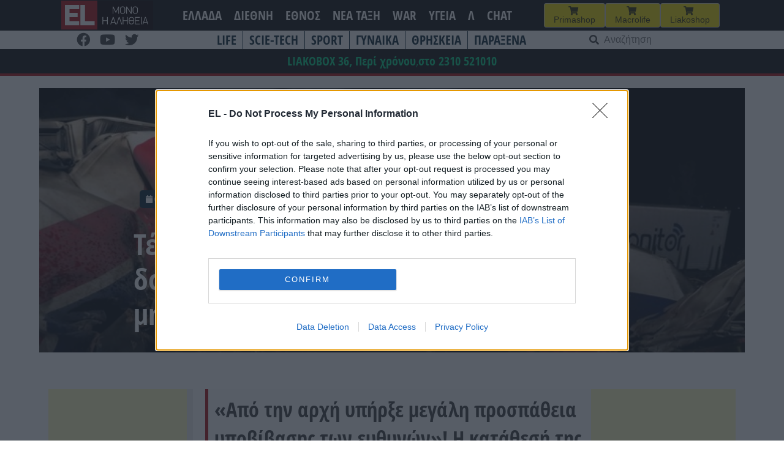

--- FILE ---
content_type: text/html; charset=UTF-8
request_url: https://www.el.gr/ellada/tempi-voyli-klithika-na-miliso-gia-ti-d/
body_size: 27738
content:
<!doctype html>
<html lang="el">

<head>
    <meta charset="UTF-8">
    <meta name="viewport" content="width=device-width, initial-scale=1">
    <link rel="profile" href="https://gmpg.org/xfn/11">

    <meta name='robots' content='index, follow, max-image-preview:large, max-snippet:-1, max-video-preview:-1' />

	<!-- This site is optimized with the Yoast SEO plugin v26.7 - https://yoast.com/wordpress/plugins/seo/ -->
	<title>EL - Τέμπη-Βουλή: «Κλήθηκα να μιλήσω για τη δολοφονία της κόρης μου»: Συγκλόνισε μητέρα θύματος, vid</title>
	<meta name="description" content="«Από την αρχή υπήρξε μεγάλη προσπάθεια υποβίβασης των ευθυνών»! Η κατάθεσή της κάνει τον γύρο του διαδικτύου." />
	<link rel="canonical" href="https://www.el.gr/ellada/tempi-voyli-klithika-na-miliso-gia-ti-d/" />
	<meta property="og:locale" content="el_GR" />
	<meta property="og:type" content="article" />
	<meta property="og:title" content="EL - Τέμπη-Βουλή: «Κλήθηκα να μιλήσω για τη δολοφονία της κόρης μου»: Συγκλόνισε μητέρα θύματος, vid" />
	<meta property="og:description" content="«Από την αρχή υπήρξε μεγάλη προσπάθεια υποβίβασης των ευθυνών»! Η κατάθεσή της κάνει τον γύρο του διαδικτύου." />
	<meta property="og:url" content="https://www.el.gr/ellada/tempi-voyli-klithika-na-miliso-gia-ti-d/" />
	<meta property="og:site_name" content="EL" />
	<meta property="article:publisher" content="https://www.facebook.com/ELNEWSGR/" />
	<meta property="article:published_time" content="2024-01-24T13:37:00+00:00" />
	<meta property="article:modified_time" content="2024-01-24T19:04:24+00:00" />
	<meta property="og:image" content="https://www.el.gr/wp-content/uploads/2023/03/Trena-Larisa-eurokinissi-2023_4.jpg" />
	<meta property="og:image:width" content="700" />
	<meta property="og:image:height" content="467" />
	<meta property="og:image:type" content="image/jpeg" />
	<meta name="author" content="aris" />
	<meta name="twitter:card" content="summary_large_image" />
	<meta name="twitter:label1" content="Συντάχθηκε από" />
	<meta name="twitter:data1" content="aris" />
	<meta name="twitter:label2" content="Εκτιμώμενος χρόνος ανάγνωσης" />
	<meta name="twitter:data2" content="2 λεπτά" />
	<script type="application/ld+json" class="yoast-schema-graph">{"@context":"https://schema.org","@graph":[{"@type":"Article","@id":"https://www.el.gr/ellada/tempi-voyli-klithika-na-miliso-gia-ti-d/#article","isPartOf":{"@id":"https://www.el.gr/ellada/tempi-voyli-klithika-na-miliso-gia-ti-d/"},"author":{"name":"aris","@id":"https://www.el.gr/#/schema/person/d4767043d32062989d0a03b956ea7b80"},"headline":"Τέμπη-Βουλή: «Κλήθηκα να μιλήσω για τη δολοφονία της κόρης μου»: Συγκλόνισε μητέρα θύματος, vid","datePublished":"2024-01-24T13:37:00+00:00","dateModified":"2024-01-24T19:04:24+00:00","mainEntityOfPage":{"@id":"https://www.el.gr/ellada/tempi-voyli-klithika-na-miliso-gia-ti-d/"},"wordCount":12,"commentCount":0,"publisher":{"@id":"https://www.el.gr/#organization"},"image":{"@id":"https://www.el.gr/ellada/tempi-voyli-klithika-na-miliso-gia-ti-d/#primaryimage"},"thumbnailUrl":"https://www.el.gr/wp-content/uploads/2023/03/Trena-Larisa-eurokinissi-2023_4.jpg","keywords":["ΤΕΜΠΗ"],"articleSection":["ΓΕΓΟΝΟΤΑ","ΕΛΛΑΔΑ"],"inLanguage":"el","potentialAction":[{"@type":"CommentAction","name":"Comment","target":["https://www.el.gr/ellada/tempi-voyli-klithika-na-miliso-gia-ti-d/#respond"]}]},{"@type":"WebPage","@id":"https://www.el.gr/ellada/tempi-voyli-klithika-na-miliso-gia-ti-d/","url":"https://www.el.gr/ellada/tempi-voyli-klithika-na-miliso-gia-ti-d/","name":"EL - Τέμπη-Βουλή: «Κλήθηκα να μιλήσω για τη δολοφονία της κόρης μου»: Συγκλόνισε μητέρα θύματος, vid","isPartOf":{"@id":"https://www.el.gr/#website"},"primaryImageOfPage":{"@id":"https://www.el.gr/ellada/tempi-voyli-klithika-na-miliso-gia-ti-d/#primaryimage"},"image":{"@id":"https://www.el.gr/ellada/tempi-voyli-klithika-na-miliso-gia-ti-d/#primaryimage"},"thumbnailUrl":"https://www.el.gr/wp-content/uploads/2023/03/Trena-Larisa-eurokinissi-2023_4.jpg","datePublished":"2024-01-24T13:37:00+00:00","dateModified":"2024-01-24T19:04:24+00:00","description":"«Από την αρχή υπήρξε μεγάλη προσπάθεια υποβίβασης των ευθυνών»! Η κατάθεσή της κάνει τον γύρο του διαδικτύου.","breadcrumb":{"@id":"https://www.el.gr/ellada/tempi-voyli-klithika-na-miliso-gia-ti-d/#breadcrumb"},"inLanguage":"el","potentialAction":[{"@type":"ReadAction","target":["https://www.el.gr/ellada/tempi-voyli-klithika-na-miliso-gia-ti-d/"]}]},{"@type":"ImageObject","inLanguage":"el","@id":"https://www.el.gr/ellada/tempi-voyli-klithika-na-miliso-gia-ti-d/#primaryimage","url":"https://www.el.gr/wp-content/uploads/2023/03/Trena-Larisa-eurokinissi-2023_4.jpg","contentUrl":"https://www.el.gr/wp-content/uploads/2023/03/Trena-Larisa-eurokinissi-2023_4.jpg","width":700,"height":467,"caption":"Σύγκρουση δυο αμαξοστοιχιών στα Τέμπη, Τετάρτη 1 Μαρτίου 2023. Σύμφωνα με την ανακοίνωση της Hellenic Train, στον Ευαγγελισμό σημειώθηκε μετωπική σύγκρουση δύο αμαξοστοιχιών: μιας εμπορευματικής αμαξοστοιχίας και της αμαξοστοιχίας IC 62 που είχε αναχωρήσει από Αθήνα προς Θεσσαλονίκη. (ΛΕΩΝΙΔΑΣ ΤΖΕΚΑΣ/EUROKINISSI)"},{"@type":"BreadcrumbList","@id":"https://www.el.gr/ellada/tempi-voyli-klithika-na-miliso-gia-ti-d/#breadcrumb","itemListElement":[{"@type":"ListItem","position":1,"name":"Home","item":"https://www.el.gr/"},{"@type":"ListItem","position":2,"name":"Άρθρα","item":"https://www.el.gr/%ce%ac%cf%81%ce%b8%cf%81%ce%b1/"},{"@type":"ListItem","position":3,"name":"Τέμπη-Βουλή: «Κλήθηκα να μιλήσω για τη δολοφονία της κόρης μου»: Συγκλόνισε μητέρα θύματος, vid"}]},{"@type":"WebSite","@id":"https://www.el.gr/#website","url":"https://www.el.gr/","name":"EL","description":"Ειδήσεις από την Ελλάδα και τον κόσμο","publisher":{"@id":"https://www.el.gr/#organization"},"potentialAction":[{"@type":"SearchAction","target":{"@type":"EntryPoint","urlTemplate":"https://www.el.gr/?s={search_term_string}"},"query-input":{"@type":"PropertyValueSpecification","valueRequired":true,"valueName":"search_term_string"}}],"inLanguage":"el"},{"@type":"Organization","@id":"https://www.el.gr/#organization","name":"EL","url":"https://www.el.gr/","logo":{"@type":"ImageObject","inLanguage":"el","@id":"https://www.el.gr/#/schema/logo/image/","url":"https://www.el.gr/wp-content/uploads/2023/04/Logo.png","contentUrl":"https://www.el.gr/wp-content/uploads/2023/04/Logo.png","width":429,"height":346,"caption":"EL"},"image":{"@id":"https://www.el.gr/#/schema/logo/image/"},"sameAs":["https://www.facebook.com/ELNEWSGR/"]},{"@type":"Person","@id":"https://www.el.gr/#/schema/person/d4767043d32062989d0a03b956ea7b80","name":"aris"}]}</script>
	<!-- / Yoast SEO plugin. -->


<link rel='dns-prefetch' href='//v0.wordpress.com' />
<link rel='dns-prefetch' href='//www.googletagmanager.com' />

<!-- InMobi Choice. Consent Manager Tag v3.0 (for TCF 2.2) -->
<script type="b7ba319b263191c2b44e2e30-text/javascript" async=true>
(function() {
  var host = window.location.hostname;
  var element = document.createElement('script');
  var firstScript = document.getElementsByTagName('script')[0];
  var url = 'https://cmp.inmobi.com'
    .concat('/choice/', 'Rn87dqEuC7gjy', '/', host, '/choice.js?tag_version=V3');
  var uspTries = 0;
  var uspTriesLimit = 3;
  element.async = true;
  element.type = 'text/javascript';
  element.src = url;

  firstScript.parentNode.insertBefore(element, firstScript);

  function makeStub() {
    var TCF_LOCATOR_NAME = '__tcfapiLocator';
    var queue = [];
    var win = window;
    var cmpFrame;

    function addFrame() {
      var doc = win.document;
      var otherCMP = !!(win.frames[TCF_LOCATOR_NAME]);

      if (!otherCMP) {
        if (doc.body) {
          var iframe = doc.createElement('iframe');

          iframe.style.cssText = 'display:none';
          iframe.name = TCF_LOCATOR_NAME;
          doc.body.appendChild(iframe);
        } else {
          setTimeout(addFrame, 5);
        }
      }
      return !otherCMP;
    }

    function tcfAPIHandler() {
      var gdprApplies;
      var args = arguments;

      if (!args.length) {
        return queue;
      } else if (args[0] === 'setGdprApplies') {
        if (
          args.length > 3 &&
          args[2] === 2 &&
          typeof args[3] === 'boolean'
        ) {
          gdprApplies = args[3];
          if (typeof args[2] === 'function') {
            args[2]('set', true);
          }
        }
      } else if (args[0] === 'ping') {
        var retr = {
          gdprApplies: gdprApplies,
          cmpLoaded: false,
          cmpStatus: 'stub'
        };

        if (typeof args[2] === 'function') {
          args[2](retr);
        }
      } else {
        if(args[0] === 'init' && typeof args[3] === 'object') {
          args[3] = Object.assign(args[3], { tag_version: 'V3' });
        }
        queue.push(args);
      }
    }

    function postMessageEventHandler(event) {
      var msgIsString = typeof event.data === 'string';
      var json = {};

      try {
        if (msgIsString) {
          json = JSON.parse(event.data);
        } else {
          json = event.data;
        }
      } catch (ignore) {}

      var payload = json.__tcfapiCall;

      if (payload) {
        window.__tcfapi(
          payload.command,
          payload.version,
          function(retValue, success) {
            var returnMsg = {
              __tcfapiReturn: {
                returnValue: retValue,
                success: success,
                callId: payload.callId
              }
            };
            if (msgIsString) {
              returnMsg = JSON.stringify(returnMsg);
            }
            if (event && event.source && event.source.postMessage) {
              event.source.postMessage(returnMsg, '*');
            }
          },
          payload.parameter
        );
      }
    }

    while (win) {
      try {
        if (win.frames[TCF_LOCATOR_NAME]) {
          cmpFrame = win;
          break;
        }
      } catch (ignore) {}

      if (win === window.top) {
        break;
      }
      win = win.parent;
    }
    if (!cmpFrame) {
      addFrame();
      win.__tcfapi = tcfAPIHandler;
      win.addEventListener('message', postMessageEventHandler, false);
    }
  };

  makeStub();

  var uspStubFunction = function() {
    var arg = arguments;
    if (typeof window.__uspapi !== uspStubFunction) {
      setTimeout(function() {
        if (typeof window.__uspapi !== 'undefined') {
          window.__uspapi.apply(window.__uspapi, arg);
        }
      }, 500);
    }
  };

  var checkIfUspIsReady = function() {
    uspTries++;
    if (window.__uspapi === uspStubFunction && uspTries < uspTriesLimit) {
      console.warn('USP is not accessible');
    } else {
      clearInterval(uspInterval);
    }
  };

  if (typeof window.__uspapi === 'undefined') {
    window.__uspapi = uspStubFunction;
    var uspInterval = setInterval(checkIfUspIsReady, 6000);
  }
})();
</script>
<!-- End InMobi Choice. Consent Manager Tag v3.0 (for TCF 2.2) -->


<!-- Start Orange -->
<script type="b7ba319b263191c2b44e2e30-text/javascript">var ocm_page_type = "Article";</script>
<script async="async" src="//cdn.orangeclickmedia.com/tech/libs/ocm_iab_compliance.js" type="b7ba319b263191c2b44e2e30-text/javascript"></script>
<script data-cfasync="false" src="//cdn.orangeclickmedia.com/tech/libs/ocm-mobile-detect.js"></script>
<script type="b7ba319b263191c2b44e2e30-text/javascript">var ocm_is_mobile = ocm_is_mobile || (new MobileDetect(window.navigator.userAgent)).mobile();</script>
<script data-cfasync="false" data-cmp-src="//cdn.orangeclickmedia.com/tech/el.gr/ocm.js" async="async"></script>
<script data-cfasync="false" async data-cmp-src="//securepubads.g.doubleclick.net/tag/js/gpt.js"></script>
<script type="b7ba319b263191c2b44e2e30-text/javascript">
  var googletag = googletag || {};
  googletag.cmd = googletag.cmd || [];
</script>
<script type="b7ba319b263191c2b44e2e30-text/javascript">
	googletag.cmd.push(function() {


	var sidebar=googletag.sizeMapping()
	.addSize([0,0],[])
	.addSize([340,0],[])
	.addSize([768,0],[[300,250],[300,600]])
	.addSize([1024,0],[[300,250],[300,600]])
	.build();
	
	var mobile_sticky=googletag.sizeMapping()
	.addSize([0,0],[[320,100],[320,50]])
	.addSize([340,0],[[320,100],[320,50]])
	.addSize([768,0],[])
	.addSize([1024,0],[])
	.build();
	
	var inline=googletag.sizeMapping()
	.addSize([0,0],[[300,250]])
	.addSize([340,0],[[300,250],[336,280]])
	.addSize([768,0],[[300,250],[336,280]])
	.addSize([1024,0],[[300,250],[728,90],[336,280]])
	.build();
	
	googletag.defineSlot('/72417651/el.gr/inline1',[[300,250],[728,90],[336,280]],'inline1').defineSizeMapping(inline).addService(googletag.pubads());
	
	if (ocm_is_mobile)
		googletag.defineSlot('/72417651/el.gr/mobile_sticky', [[320,100],[320,50]], 'div-gpt-ad-ocm-sticky-ad').defineSizeMapping(mobile_sticky).addService(googletag.pubads());
	else
		googletag.defineSlot('/72417651/el.gr/sidebar1',[[300,600],[300,250]],'sidebar1').defineSizeMapping(sidebar).addService(googletag.pubads());
	
	if (typeof ocm_observer != "undefined") {
    googletag.pubads().collapseEmptyDivs();
	}
	googletag.pubads().setCentering(true);
	googletag.pubads().disableInitialLoad();
	googletag.pubads().enableSingleRequest();
    googletag.enableServices();
  });
</script>
<!-- End Orange -->

<!-- Facebook Pixel Code -->
<script type="b7ba319b263191c2b44e2e30-text/javascript">
  !function(f,b,e,v,n,t,s)
  {if(f.fbq)return;n=f.fbq=function(){n.callMethod?
  n.callMethod.apply(n,arguments):n.queue.push(arguments)};
  if(!f._fbq)f._fbq=n;n.push=n;n.loaded=!0;n.version='2.0';
  n.queue=[];t=b.createElement(e);t.async=!0;
  t.src=v;s=b.getElementsByTagName(e)[0];
  s.parentNode.insertBefore(t,s)}(window, document,'script',
  'https://connect.facebook.net/en_US/fbevents.js');
  fbq('init', '188514442428605');
  fbq('track', 'PageView');
</script>
<noscript><img height="1" width="1" style="display:none"
  src="https://www.facebook.com/tr?id=188514442428605&ev=PageView&noscript=1"
/></noscript>
<!-- End Facebook Pixel Code -->

<link rel="alternate" title="oEmbed (JSON)" type="application/json+oembed" href="https://www.el.gr/wp-json/oembed/1.0/embed?url=https%3A%2F%2Fwww.el.gr%2Fellada%2Fgegonota%2Ftempi-voyli-klithika-na-miliso-gia-ti-d%2F" />
<link rel="alternate" title="oEmbed (XML)" type="text/xml+oembed" href="https://www.el.gr/wp-json/oembed/1.0/embed?url=https%3A%2F%2Fwww.el.gr%2Fellada%2Fgegonota%2Ftempi-voyli-klithika-na-miliso-gia-ti-d%2F&#038;format=xml" />
<style id='wp-img-auto-sizes-contain-inline-css'>
img:is([sizes=auto i],[sizes^="auto," i]){contain-intrinsic-size:3000px 1500px}
/*# sourceURL=wp-img-auto-sizes-contain-inline-css */
</style>

<link rel='stylesheet' id='wp-block-library-css' href='https://www.el.gr/wp-includes/css/dist/block-library/style.min.css?ver=6.9' media='all' />
<style id='wp-block-heading-inline-css'>
h1:where(.wp-block-heading).has-background,h2:where(.wp-block-heading).has-background,h3:where(.wp-block-heading).has-background,h4:where(.wp-block-heading).has-background,h5:where(.wp-block-heading).has-background,h6:where(.wp-block-heading).has-background{padding:1.25em 2.375em}h1.has-text-align-left[style*=writing-mode]:where([style*=vertical-lr]),h1.has-text-align-right[style*=writing-mode]:where([style*=vertical-rl]),h2.has-text-align-left[style*=writing-mode]:where([style*=vertical-lr]),h2.has-text-align-right[style*=writing-mode]:where([style*=vertical-rl]),h3.has-text-align-left[style*=writing-mode]:where([style*=vertical-lr]),h3.has-text-align-right[style*=writing-mode]:where([style*=vertical-rl]),h4.has-text-align-left[style*=writing-mode]:where([style*=vertical-lr]),h4.has-text-align-right[style*=writing-mode]:where([style*=vertical-rl]),h5.has-text-align-left[style*=writing-mode]:where([style*=vertical-lr]),h5.has-text-align-right[style*=writing-mode]:where([style*=vertical-rl]),h6.has-text-align-left[style*=writing-mode]:where([style*=vertical-lr]),h6.has-text-align-right[style*=writing-mode]:where([style*=vertical-rl]){rotate:180deg}
/*# sourceURL=https://www.el.gr/wp-includes/blocks/heading/style.min.css */
</style>
<style id='wp-block-latest-posts-inline-css'>
.wp-block-latest-posts{box-sizing:border-box}.wp-block-latest-posts.alignleft{margin-right:2em}.wp-block-latest-posts.alignright{margin-left:2em}.wp-block-latest-posts.wp-block-latest-posts__list{list-style:none}.wp-block-latest-posts.wp-block-latest-posts__list li{clear:both;overflow-wrap:break-word}.wp-block-latest-posts.is-grid{display:flex;flex-wrap:wrap}.wp-block-latest-posts.is-grid li{margin:0 1.25em 1.25em 0;width:100%}@media (min-width:600px){.wp-block-latest-posts.columns-2 li{width:calc(50% - .625em)}.wp-block-latest-posts.columns-2 li:nth-child(2n){margin-right:0}.wp-block-latest-posts.columns-3 li{width:calc(33.33333% - .83333em)}.wp-block-latest-posts.columns-3 li:nth-child(3n){margin-right:0}.wp-block-latest-posts.columns-4 li{width:calc(25% - .9375em)}.wp-block-latest-posts.columns-4 li:nth-child(4n){margin-right:0}.wp-block-latest-posts.columns-5 li{width:calc(20% - 1em)}.wp-block-latest-posts.columns-5 li:nth-child(5n){margin-right:0}.wp-block-latest-posts.columns-6 li{width:calc(16.66667% - 1.04167em)}.wp-block-latest-posts.columns-6 li:nth-child(6n){margin-right:0}}:root :where(.wp-block-latest-posts.is-grid){padding:0}:root :where(.wp-block-latest-posts.wp-block-latest-posts__list){padding-left:0}.wp-block-latest-posts__post-author,.wp-block-latest-posts__post-date{display:block;font-size:.8125em}.wp-block-latest-posts__post-excerpt,.wp-block-latest-posts__post-full-content{margin-bottom:1em;margin-top:.5em}.wp-block-latest-posts__featured-image a{display:inline-block}.wp-block-latest-posts__featured-image img{height:auto;max-width:100%;width:auto}.wp-block-latest-posts__featured-image.alignleft{float:left;margin-right:1em}.wp-block-latest-posts__featured-image.alignright{float:right;margin-left:1em}.wp-block-latest-posts__featured-image.aligncenter{margin-bottom:1em;text-align:center}
/*# sourceURL=https://www.el.gr/wp-includes/blocks/latest-posts/style.min.css */
</style>
<style id='wp-block-columns-inline-css'>
.wp-block-columns{box-sizing:border-box;display:flex;flex-wrap:wrap!important}@media (min-width:782px){.wp-block-columns{flex-wrap:nowrap!important}}.wp-block-columns{align-items:normal!important}.wp-block-columns.are-vertically-aligned-top{align-items:flex-start}.wp-block-columns.are-vertically-aligned-center{align-items:center}.wp-block-columns.are-vertically-aligned-bottom{align-items:flex-end}@media (max-width:781px){.wp-block-columns:not(.is-not-stacked-on-mobile)>.wp-block-column{flex-basis:100%!important}}@media (min-width:782px){.wp-block-columns:not(.is-not-stacked-on-mobile)>.wp-block-column{flex-basis:0;flex-grow:1}.wp-block-columns:not(.is-not-stacked-on-mobile)>.wp-block-column[style*=flex-basis]{flex-grow:0}}.wp-block-columns.is-not-stacked-on-mobile{flex-wrap:nowrap!important}.wp-block-columns.is-not-stacked-on-mobile>.wp-block-column{flex-basis:0;flex-grow:1}.wp-block-columns.is-not-stacked-on-mobile>.wp-block-column[style*=flex-basis]{flex-grow:0}:where(.wp-block-columns){margin-bottom:1.75em}:where(.wp-block-columns.has-background){padding:1.25em 2.375em}.wp-block-column{flex-grow:1;min-width:0;overflow-wrap:break-word;word-break:break-word}.wp-block-column.is-vertically-aligned-top{align-self:flex-start}.wp-block-column.is-vertically-aligned-center{align-self:center}.wp-block-column.is-vertically-aligned-bottom{align-self:flex-end}.wp-block-column.is-vertically-aligned-stretch{align-self:stretch}.wp-block-column.is-vertically-aligned-bottom,.wp-block-column.is-vertically-aligned-center,.wp-block-column.is-vertically-aligned-top{width:100%}
/*# sourceURL=https://www.el.gr/wp-includes/blocks/columns/style.min.css */
</style>
<style id='wp-block-embed-inline-css'>
.wp-block-embed.alignleft,.wp-block-embed.alignright,.wp-block[data-align=left]>[data-type="core/embed"],.wp-block[data-align=right]>[data-type="core/embed"]{max-width:360px;width:100%}.wp-block-embed.alignleft .wp-block-embed__wrapper,.wp-block-embed.alignright .wp-block-embed__wrapper,.wp-block[data-align=left]>[data-type="core/embed"] .wp-block-embed__wrapper,.wp-block[data-align=right]>[data-type="core/embed"] .wp-block-embed__wrapper{min-width:280px}.wp-block-cover .wp-block-embed{min-height:240px;min-width:320px}.wp-block-embed{overflow-wrap:break-word}.wp-block-embed :where(figcaption){margin-bottom:1em;margin-top:.5em}.wp-block-embed iframe{max-width:100%}.wp-block-embed__wrapper{position:relative}.wp-embed-responsive .wp-has-aspect-ratio .wp-block-embed__wrapper:before{content:"";display:block;padding-top:50%}.wp-embed-responsive .wp-has-aspect-ratio iframe{bottom:0;height:100%;left:0;position:absolute;right:0;top:0;width:100%}.wp-embed-responsive .wp-embed-aspect-21-9 .wp-block-embed__wrapper:before{padding-top:42.85%}.wp-embed-responsive .wp-embed-aspect-18-9 .wp-block-embed__wrapper:before{padding-top:50%}.wp-embed-responsive .wp-embed-aspect-16-9 .wp-block-embed__wrapper:before{padding-top:56.25%}.wp-embed-responsive .wp-embed-aspect-4-3 .wp-block-embed__wrapper:before{padding-top:75%}.wp-embed-responsive .wp-embed-aspect-1-1 .wp-block-embed__wrapper:before{padding-top:100%}.wp-embed-responsive .wp-embed-aspect-9-16 .wp-block-embed__wrapper:before{padding-top:177.77%}.wp-embed-responsive .wp-embed-aspect-1-2 .wp-block-embed__wrapper:before{padding-top:200%}
/*# sourceURL=https://www.el.gr/wp-includes/blocks/embed/style.min.css */
</style>
<style id='wp-block-paragraph-inline-css'>
.is-small-text{font-size:.875em}.is-regular-text{font-size:1em}.is-large-text{font-size:2.25em}.is-larger-text{font-size:3em}.has-drop-cap:not(:focus):first-letter{float:left;font-size:8.4em;font-style:normal;font-weight:100;line-height:.68;margin:.05em .1em 0 0;text-transform:uppercase}body.rtl .has-drop-cap:not(:focus):first-letter{float:none;margin-left:.1em}p.has-drop-cap.has-background{overflow:hidden}:root :where(p.has-background){padding:1.25em 2.375em}:where(p.has-text-color:not(.has-link-color)) a{color:inherit}p.has-text-align-left[style*="writing-mode:vertical-lr"],p.has-text-align-right[style*="writing-mode:vertical-rl"]{rotate:180deg}
/*# sourceURL=https://www.el.gr/wp-includes/blocks/paragraph/style.min.css */
</style>
<style id='global-styles-inline-css'>
:root{--wp--preset--aspect-ratio--square: 1;--wp--preset--aspect-ratio--4-3: 4/3;--wp--preset--aspect-ratio--3-4: 3/4;--wp--preset--aspect-ratio--3-2: 3/2;--wp--preset--aspect-ratio--2-3: 2/3;--wp--preset--aspect-ratio--16-9: 16/9;--wp--preset--aspect-ratio--9-16: 9/16;--wp--preset--color--black: #000000;--wp--preset--color--cyan-bluish-gray: #abb8c3;--wp--preset--color--white: #ffffff;--wp--preset--color--pale-pink: #f78da7;--wp--preset--color--vivid-red: #cf2e2e;--wp--preset--color--luminous-vivid-orange: #ff6900;--wp--preset--color--luminous-vivid-amber: #fcb900;--wp--preset--color--light-green-cyan: #7bdcb5;--wp--preset--color--vivid-green-cyan: #00d084;--wp--preset--color--pale-cyan-blue: #8ed1fc;--wp--preset--color--vivid-cyan-blue: #0693e3;--wp--preset--color--vivid-purple: #9b51e0;--wp--preset--gradient--vivid-cyan-blue-to-vivid-purple: linear-gradient(135deg,rgb(6,147,227) 0%,rgb(155,81,224) 100%);--wp--preset--gradient--light-green-cyan-to-vivid-green-cyan: linear-gradient(135deg,rgb(122,220,180) 0%,rgb(0,208,130) 100%);--wp--preset--gradient--luminous-vivid-amber-to-luminous-vivid-orange: linear-gradient(135deg,rgb(252,185,0) 0%,rgb(255,105,0) 100%);--wp--preset--gradient--luminous-vivid-orange-to-vivid-red: linear-gradient(135deg,rgb(255,105,0) 0%,rgb(207,46,46) 100%);--wp--preset--gradient--very-light-gray-to-cyan-bluish-gray: linear-gradient(135deg,rgb(238,238,238) 0%,rgb(169,184,195) 100%);--wp--preset--gradient--cool-to-warm-spectrum: linear-gradient(135deg,rgb(74,234,220) 0%,rgb(151,120,209) 20%,rgb(207,42,186) 40%,rgb(238,44,130) 60%,rgb(251,105,98) 80%,rgb(254,248,76) 100%);--wp--preset--gradient--blush-light-purple: linear-gradient(135deg,rgb(255,206,236) 0%,rgb(152,150,240) 100%);--wp--preset--gradient--blush-bordeaux: linear-gradient(135deg,rgb(254,205,165) 0%,rgb(254,45,45) 50%,rgb(107,0,62) 100%);--wp--preset--gradient--luminous-dusk: linear-gradient(135deg,rgb(255,203,112) 0%,rgb(199,81,192) 50%,rgb(65,88,208) 100%);--wp--preset--gradient--pale-ocean: linear-gradient(135deg,rgb(255,245,203) 0%,rgb(182,227,212) 50%,rgb(51,167,181) 100%);--wp--preset--gradient--electric-grass: linear-gradient(135deg,rgb(202,248,128) 0%,rgb(113,206,126) 100%);--wp--preset--gradient--midnight: linear-gradient(135deg,rgb(2,3,129) 0%,rgb(40,116,252) 100%);--wp--preset--font-size--small: 13px;--wp--preset--font-size--medium: 20px;--wp--preset--font-size--large: 36px;--wp--preset--font-size--x-large: 42px;--wp--preset--spacing--20: 0.44rem;--wp--preset--spacing--30: 0.67rem;--wp--preset--spacing--40: 1rem;--wp--preset--spacing--50: 1.5rem;--wp--preset--spacing--60: 2.25rem;--wp--preset--spacing--70: 3.38rem;--wp--preset--spacing--80: 5.06rem;--wp--preset--shadow--natural: 6px 6px 9px rgba(0, 0, 0, 0.2);--wp--preset--shadow--deep: 12px 12px 50px rgba(0, 0, 0, 0.4);--wp--preset--shadow--sharp: 6px 6px 0px rgba(0, 0, 0, 0.2);--wp--preset--shadow--outlined: 6px 6px 0px -3px rgb(255, 255, 255), 6px 6px rgb(0, 0, 0);--wp--preset--shadow--crisp: 6px 6px 0px rgb(0, 0, 0);}:where(.is-layout-flex){gap: 0.5em;}:where(.is-layout-grid){gap: 0.5em;}body .is-layout-flex{display: flex;}.is-layout-flex{flex-wrap: wrap;align-items: center;}.is-layout-flex > :is(*, div){margin: 0;}body .is-layout-grid{display: grid;}.is-layout-grid > :is(*, div){margin: 0;}:where(.wp-block-columns.is-layout-flex){gap: 2em;}:where(.wp-block-columns.is-layout-grid){gap: 2em;}:where(.wp-block-post-template.is-layout-flex){gap: 1.25em;}:where(.wp-block-post-template.is-layout-grid){gap: 1.25em;}.has-black-color{color: var(--wp--preset--color--black) !important;}.has-cyan-bluish-gray-color{color: var(--wp--preset--color--cyan-bluish-gray) !important;}.has-white-color{color: var(--wp--preset--color--white) !important;}.has-pale-pink-color{color: var(--wp--preset--color--pale-pink) !important;}.has-vivid-red-color{color: var(--wp--preset--color--vivid-red) !important;}.has-luminous-vivid-orange-color{color: var(--wp--preset--color--luminous-vivid-orange) !important;}.has-luminous-vivid-amber-color{color: var(--wp--preset--color--luminous-vivid-amber) !important;}.has-light-green-cyan-color{color: var(--wp--preset--color--light-green-cyan) !important;}.has-vivid-green-cyan-color{color: var(--wp--preset--color--vivid-green-cyan) !important;}.has-pale-cyan-blue-color{color: var(--wp--preset--color--pale-cyan-blue) !important;}.has-vivid-cyan-blue-color{color: var(--wp--preset--color--vivid-cyan-blue) !important;}.has-vivid-purple-color{color: var(--wp--preset--color--vivid-purple) !important;}.has-black-background-color{background-color: var(--wp--preset--color--black) !important;}.has-cyan-bluish-gray-background-color{background-color: var(--wp--preset--color--cyan-bluish-gray) !important;}.has-white-background-color{background-color: var(--wp--preset--color--white) !important;}.has-pale-pink-background-color{background-color: var(--wp--preset--color--pale-pink) !important;}.has-vivid-red-background-color{background-color: var(--wp--preset--color--vivid-red) !important;}.has-luminous-vivid-orange-background-color{background-color: var(--wp--preset--color--luminous-vivid-orange) !important;}.has-luminous-vivid-amber-background-color{background-color: var(--wp--preset--color--luminous-vivid-amber) !important;}.has-light-green-cyan-background-color{background-color: var(--wp--preset--color--light-green-cyan) !important;}.has-vivid-green-cyan-background-color{background-color: var(--wp--preset--color--vivid-green-cyan) !important;}.has-pale-cyan-blue-background-color{background-color: var(--wp--preset--color--pale-cyan-blue) !important;}.has-vivid-cyan-blue-background-color{background-color: var(--wp--preset--color--vivid-cyan-blue) !important;}.has-vivid-purple-background-color{background-color: var(--wp--preset--color--vivid-purple) !important;}.has-black-border-color{border-color: var(--wp--preset--color--black) !important;}.has-cyan-bluish-gray-border-color{border-color: var(--wp--preset--color--cyan-bluish-gray) !important;}.has-white-border-color{border-color: var(--wp--preset--color--white) !important;}.has-pale-pink-border-color{border-color: var(--wp--preset--color--pale-pink) !important;}.has-vivid-red-border-color{border-color: var(--wp--preset--color--vivid-red) !important;}.has-luminous-vivid-orange-border-color{border-color: var(--wp--preset--color--luminous-vivid-orange) !important;}.has-luminous-vivid-amber-border-color{border-color: var(--wp--preset--color--luminous-vivid-amber) !important;}.has-light-green-cyan-border-color{border-color: var(--wp--preset--color--light-green-cyan) !important;}.has-vivid-green-cyan-border-color{border-color: var(--wp--preset--color--vivid-green-cyan) !important;}.has-pale-cyan-blue-border-color{border-color: var(--wp--preset--color--pale-cyan-blue) !important;}.has-vivid-cyan-blue-border-color{border-color: var(--wp--preset--color--vivid-cyan-blue) !important;}.has-vivid-purple-border-color{border-color: var(--wp--preset--color--vivid-purple) !important;}.has-vivid-cyan-blue-to-vivid-purple-gradient-background{background: var(--wp--preset--gradient--vivid-cyan-blue-to-vivid-purple) !important;}.has-light-green-cyan-to-vivid-green-cyan-gradient-background{background: var(--wp--preset--gradient--light-green-cyan-to-vivid-green-cyan) !important;}.has-luminous-vivid-amber-to-luminous-vivid-orange-gradient-background{background: var(--wp--preset--gradient--luminous-vivid-amber-to-luminous-vivid-orange) !important;}.has-luminous-vivid-orange-to-vivid-red-gradient-background{background: var(--wp--preset--gradient--luminous-vivid-orange-to-vivid-red) !important;}.has-very-light-gray-to-cyan-bluish-gray-gradient-background{background: var(--wp--preset--gradient--very-light-gray-to-cyan-bluish-gray) !important;}.has-cool-to-warm-spectrum-gradient-background{background: var(--wp--preset--gradient--cool-to-warm-spectrum) !important;}.has-blush-light-purple-gradient-background{background: var(--wp--preset--gradient--blush-light-purple) !important;}.has-blush-bordeaux-gradient-background{background: var(--wp--preset--gradient--blush-bordeaux) !important;}.has-luminous-dusk-gradient-background{background: var(--wp--preset--gradient--luminous-dusk) !important;}.has-pale-ocean-gradient-background{background: var(--wp--preset--gradient--pale-ocean) !important;}.has-electric-grass-gradient-background{background: var(--wp--preset--gradient--electric-grass) !important;}.has-midnight-gradient-background{background: var(--wp--preset--gradient--midnight) !important;}.has-small-font-size{font-size: var(--wp--preset--font-size--small) !important;}.has-medium-font-size{font-size: var(--wp--preset--font-size--medium) !important;}.has-large-font-size{font-size: var(--wp--preset--font-size--large) !important;}.has-x-large-font-size{font-size: var(--wp--preset--font-size--x-large) !important;}
:where(.wp-block-columns.is-layout-flex){gap: 2em;}:where(.wp-block-columns.is-layout-grid){gap: 2em;}
/*# sourceURL=global-styles-inline-css */
</style>
<style id='core-block-supports-inline-css'>
.wp-elements-d4efde69b3ecbc3527cde164ee709b29 a:where(:not(.wp-element-button)){color:var(--wp--preset--color--vivid-green-cyan);}.wp-container-core-columns-is-layout-9d6595d7{flex-wrap:nowrap;}
/*# sourceURL=core-block-supports-inline-css */
</style>

<style id='classic-theme-styles-inline-css'>
/*! This file is auto-generated */
.wp-block-button__link{color:#fff;background-color:#32373c;border-radius:9999px;box-shadow:none;text-decoration:none;padding:calc(.667em + 2px) calc(1.333em + 2px);font-size:1.125em}.wp-block-file__button{background:#32373c;color:#fff;text-decoration:none}
/*# sourceURL=/wp-includes/css/classic-themes.min.css */
</style>
<link rel='stylesheet' id='el-style-css' href='https://www.el.gr/wp-content/themes/el/style.css?ver=1.1.73' media='all' />
<link rel='stylesheet' id='additional-style-css' href='https://www.el.gr/wp-content/themes/el/css/custom_style.css?ver=1.1.73' media='all' />
<link rel='stylesheet' id='font-awesome-css' href='https://www.el.gr/wp-content/themes/el/css/all.css?ver=6.9' media='all' />
<link rel="https://api.w.org/" href="https://www.el.gr/wp-json/" /><link rel="alternate" title="JSON" type="application/json" href="https://www.el.gr/wp-json/wp/v2/posts/1233920" /><link rel='shortlink' href='https://www.el.gr/?p=1233920' />
<meta name="generator" content="Site Kit by Google 1.170.0" />  <script src="https://cdn.onesignal.com/sdks/web/v16/OneSignalSDK.page.js" defer type="b7ba319b263191c2b44e2e30-text/javascript"></script>
  <script type="b7ba319b263191c2b44e2e30-text/javascript">
          window.OneSignalDeferred = window.OneSignalDeferred || [];
          OneSignalDeferred.push(async function(OneSignal) {
            await OneSignal.init({
              appId: "77f0703f-d039-4213-ae68-eb04137c221b",
              serviceWorkerOverrideForTypical: true,
              path: "https://www.el.gr/wp-content/plugins/onesignal-free-web-push-notifications/sdk_files/",
              serviceWorkerParam: { scope: "/wp-content/plugins/onesignal-free-web-push-notifications/sdk_files/push/onesignal/" },
              serviceWorkerPath: "OneSignalSDKWorker.js",
            });
          });

          // Unregister the legacy OneSignal service worker to prevent scope conflicts
          if (navigator.serviceWorker) {
            navigator.serviceWorker.getRegistrations().then((registrations) => {
              // Iterate through all registered service workers
              registrations.forEach((registration) => {
                // Check the script URL to identify the specific service worker
                if (registration.active && registration.active.scriptURL.includes('OneSignalSDKWorker.js.php')) {
                  // Unregister the service worker
                  registration.unregister().then((success) => {
                    if (success) {
                      console.log('OneSignalSW: Successfully unregistered:', registration.active.scriptURL);
                    } else {
                      console.log('OneSignalSW: Failed to unregister:', registration.active.scriptURL);
                    }
                  });
                }
              });
            }).catch((error) => {
              console.error('Error fetching service worker registrations:', error);
            });
        }
        </script>
<link rel="pingback" href="https://www.el.gr/xmlrpc.php"><link rel="icon" href="https://www.el.gr/wp-content/uploads/2023/04/cropped-Logo-32x32.png" sizes="32x32" />
<link rel="icon" href="https://www.el.gr/wp-content/uploads/2023/04/cropped-Logo-192x192.png" sizes="192x192" />
<link rel="apple-touch-icon" href="https://www.el.gr/wp-content/uploads/2023/04/cropped-Logo-180x180.png" />
<meta name="msapplication-TileImage" content="https://www.el.gr/wp-content/uploads/2023/04/cropped-Logo-270x270.png" />
<link rel='stylesheet' id='jetpack-responsive-videos-css' href='https://www.el.gr/wp-content/plugins/jetpack/jetpack_vendor/automattic/jetpack-classic-theme-helper/dist/responsive-videos/responsive-videos.css?minify=false&#038;ver=4fbf400e55121e7e87cb' media='all' />
</head>

<body class="wp-singular post-template-default single single-post postid-1233920 single-format-standard wp-custom-logo wp-theme-el no-sidebar">
        <div id="page" class="site">
        <a class="skip-link screen-reader-text" href="#content">Μετάβαση στο περιεχόμενο</a>

        <header id="masthead" class="site-header">
            <div class="top-header">
                <div class="site-branding">
                    <a href="https://www.el.gr/" class="custom-logo-link" rel="home"><img src="https://www.el.gr/wp-content/uploads/2023/04/el_logo_moto.svg" class="custom-logo" alt="EL" decoding="async" /></a>
                </div><!-- .site-branding -->
				                     <nav id="site-navigation" class="mobile-navigation">
                            <button class="menu-mobile menu-toggle" aria-controls="mobile-menu" aria-expanded="false">Κατηγορίες</button>
                            <div class="menu-mobilemenu-container"><ul id="mobile-menu" class="menu"><li id="menu-item-979044" class="menu-item menu-item-type-taxonomy menu-item-object-category menu-item-979044"><a href="https://www.el.gr/war/">WAR</a></li>
<li id="menu-item-979045" class="menu-item menu-item-type-taxonomy menu-item-object-category menu-item-979045"><a href="https://www.el.gr/diethni/">ΔΙΕΘΝΗ</a></li>
<li id="menu-item-979046" class="menu-item menu-item-type-taxonomy menu-item-object-category menu-item-979046"><a href="https://www.el.gr/ethnos/">ΕΘΝΟΣ</a></li>
<li id="menu-item-979047" class="menu-item menu-item-type-taxonomy menu-item-object-category current-post-ancestor current-menu-parent current-post-parent menu-item-979047"><a href="https://www.el.gr/ellada/">ΕΛΛΑΔΑ</a></li>
<li id="menu-item-979048" class="menu-item menu-item-type-taxonomy menu-item-object-category menu-item-979048"><a href="https://www.el.gr/nea-taxh/">Νεα Τάξη</a></li>
<li id="menu-item-979049" class="menu-item menu-item-type-taxonomy menu-item-object-category menu-item-979049"><a href="https://www.el.gr/life/">LIFE</a></li>
<li id="menu-item-979050" class="menu-item menu-item-type-taxonomy menu-item-object-category menu-item-979050"><a href="https://www.el.gr/scie-tech/">SCIE-TECH</a></li>
<li id="menu-item-979051" class="menu-item menu-item-type-taxonomy menu-item-object-category menu-item-979051"><a href="https://www.el.gr/sport/">SPORT</a></li>
<li id="menu-item-979052" class="menu-item menu-item-type-taxonomy menu-item-object-category menu-item-979052"><a href="https://www.el.gr/gossip-gynaika/">ΓΥΝΑΙΚΑ</a></li>
<li id="menu-item-979053" class="menu-item menu-item-type-taxonomy menu-item-object-category menu-item-979053"><a href="https://www.el.gr/thriskia/">ΘΡΗΣΚΕΙΑ</a></li>
<li id="menu-item-1013257" class="menu-item menu-item-type-taxonomy menu-item-object-category menu-item-1013257"><a href="https://www.el.gr/paraxena/">ΠΑΡΑΞΕΝΑ</a></li>
<li id="menu-item-979054" class="menu-item menu-item-type-taxonomy menu-item-object-category menu-item-979054"><a href="https://www.el.gr/nea-taxh-2/">λ</a></li>
<li id="menu-item-979055" class="live-button menu-item menu-item-type-post_type menu-item-object-page menu-item-979055"><a href="https://www.el.gr/live/">Live</a></li>
<li id="menu-item-979056" class="chat-button menu-item menu-item-type-post_type menu-item-object-page menu-item-979056"><a href="https://www.el.gr/live/">Chat</a></li>
</ul></div>                        </nav>
                <div class="navigation-container">
                    <nav id="site-main-navigation" class="main-navigation">
                        <div class="menu-mainmenu-container"><ul id="primary-menu" class="menu"><li id="menu-item-98572" class="menu-item menu-item-type-taxonomy menu-item-object-category current-post-ancestor current-menu-parent current-post-parent menu-item-98572"><a href="https://www.el.gr/ellada/">ΕΛΛΑΔΑ</a></li>
<li id="menu-item-98586" class="menu-item menu-item-type-taxonomy menu-item-object-category menu-item-98586"><a href="https://www.el.gr/diethni/">ΔΙΕΘΝΗ</a></li>
<li id="menu-item-98596" class="menu-item menu-item-type-taxonomy menu-item-object-category menu-item-98596"><a href="https://www.el.gr/ethnos/">ΕΘΝΟΣ</a></li>
<li id="menu-item-98634" class="menu-item menu-item-type-taxonomy menu-item-object-category menu-item-98634"><a href="https://www.el.gr/nea-taxh/">Νεα Τάξη</a></li>
<li id="menu-item-98648" class="menu-item menu-item-type-taxonomy menu-item-object-category menu-item-98648"><a href="https://www.el.gr/war/">WAR</a></li>
<li id="menu-item-98692" class="menu-item menu-item-type-taxonomy menu-item-object-category menu-item-98692"><a href="https://www.el.gr/ygeia/">ΥΓΕΙΑ</a></li>
<li id="menu-item-98766" class="menu-item menu-item-type-taxonomy menu-item-object-category menu-item-98766"><a href="https://www.el.gr/nea-taxh-2/">λ</a></li>
<li id="menu-item-161797" class="live-button menu-item menu-item-type-post_type menu-item-object-page menu-item-161797"><a href="https://www.el.gr/live/">Live</a></li>
<li id="menu-item-979037" class="chat-button menu-item menu-item-type-post_type menu-item-object-page menu-item-979037"><a href="https://www.el.gr/live/">Chat</a></li>
</ul></div>                    </nav><!-- #site-navigation -->

                </div><!-- Navigation -->
                <div class="e-shop-buttons">
                    <a class="e-shop-button" href="https://primashop.gr" target="_blank">
                        <button type="button" class="eshop">

                            <i class="fa fa-shopping-cart" aria-hidden="true"></i><br />
                            Primashop
                        </button>
                    </a>
                    <a class="e-shop-button" href="https://macrolife.gr" target="_blank">
                        <button type="button" class="eshop">
                            <i class="fa fa-shopping-cart" aria-hidden="true"></i><br />
                            Macrolife
                        </button>
                    </a>
                    <a class="e-shop-button" href="https://liakoshop.gr" target="_blank">
                        <button type="button" class="eshop">
                            <i class="fa fa-shopping-cart" aria-hidden="true"></i><br />
                            Liakoshop
                        </button>
                    </a>
                </div><!-- Eshop Buttons -->
            </div>

                            <div class="bottom-header">
                    <div class="site-branding">
                        <div class="social-icons">
                            <a target="_blank" href="https://www.facebook.com/ELNEWSGR/">
                                <i aria-hidden="true" class="fab fa-facebook"></i>
                            </a>
                            <a target="_blank" href="https://www.youtube.com/channel/UCtNzsNCF2xiaCzyzXxu9jQA">
                                <i aria-hidden="true" class="fab fa-youtube"></i>
                            </a>
                            <a target="_blank" href="https://twitter.com/@ELgr_news">
                                <i aria-hidden="true" class="fab fa-twitter"></i>
                            </a>

                        </div>
                    </div>
                    <div class="navigation-container">
                        <nav id="site-secondary-navigation" class="secondary-navigation">

                            <div class="menu-secondary-container"><ul id="secondary-menu" class="menu"><li id="menu-item-979039" class="menu-item menu-item-type-taxonomy menu-item-object-category menu-item-979039"><a href="https://www.el.gr/life/">LIFE</a></li>
<li id="menu-item-979040" class="menu-item menu-item-type-taxonomy menu-item-object-category menu-item-979040"><a href="https://www.el.gr/scie-tech/">SCIE-TECH</a></li>
<li id="menu-item-979041" class="menu-item menu-item-type-taxonomy menu-item-object-category menu-item-979041"><a href="https://www.el.gr/sport/">SPORT</a></li>
<li id="menu-item-979042" class="menu-item menu-item-type-taxonomy menu-item-object-category menu-item-979042"><a href="https://www.el.gr/gossip-gynaika/">ΓΥΝΑΙΚΑ</a></li>
<li id="menu-item-979043" class="menu-item menu-item-type-taxonomy menu-item-object-category menu-item-979043"><a href="https://www.el.gr/thriskia/">ΘΡΗΣΚΕΙΑ</a></li>
<li id="menu-item-1013256" class="menu-item menu-item-type-taxonomy menu-item-object-category menu-item-1013256"><a href="https://www.el.gr/paraxena/">ΠΑΡΑΞΕΝΑ</a></li>
</ul></div>                        </nav>
						
                    </div>
                    <div class="search-container">
                        <i class="fa fa-search"></i><form role="search" method="get" id="search-form" action="https://www.el.gr/" class="input-group mb-3">
    <div class="input-group">
        <input type="search" class="search-field" placeholder="Αναζήτηση" aria-label="search nico" name="s" id="search-input" value="">
        <span class="screen-reader-text">Αναζήτηση για:</span>
    </div>
    <input type="hidden" value="post" name="post_type" id="post_type" />
</form>                    </div>
                </div>
            
                <div class="top-header top-message">
<p class="has-vivid-green-cyan-color has-text-color has-link-color has-medium-font-size wp-elements-d4efde69b3ecbc3527cde164ee709b29"><strong>LIAKOBOX 36, Περί χρόνου</strong>,<strong>στο 2310 521010</strong></p>
</div>
            
            <!--HiHeader-->
        </header><!-- #masthead -->


        <div id="content" class="site-content">
<div id="primary" class="single-content-area">
	<main id="main" class="site-main">

		

<header class="entry-header" style="background-image: linear-gradient(to top, rgba(0,0,0,0.63), rgba(0,0,0,0)), url('https://www.el.gr/wp-content/uploads/2023/03/Trena-Larisa-eurokinissi-2023_4.jpg');">


    <div class="entry-title-container">
        <div class="entry-meta">
            <div class="entry-datetime">
                <i class="fa fa-solid fa-calendar"></i>
                <span class="entry-date">01-24-2024</span>
                <span class="entry-time">
                    <i class="fa fa-solid fa-clock"></i>
                    15:37                </span>
            </div>

     <a class="entry-category" href="https://www.el.gr/ellada/gegonota/">
        <i class="fa fa-solid fa-folder-open"></i>
        ΓΕΓΟΝΟΤΑ    </a>

     <a class="entry-tag" href="https://www.el.gr/tag/%cf%84%ce%b5%ce%bc%cf%80%ce%b7/">
        <i class="fa fa-solid fa-tag"></i>
        ΤΕΜΠΗ    </a>

        </div><!-- entry-meta -->
        <h1 class="entry-title">Τέμπη-Βουλή: «Κλήθηκα να μιλήσω για τη δολοφονία της κόρης μου»: Συγκλόνισε μητέρα θύματος, vid</h1>
    </div> <!-- Title container -->

</header><!-- entry-header -->

<section id="entry" class="entry-main">
    <aside class="entry-left">
        <section id="block-8" class="widget widget_block"><script async src="https://pagead2.googlesyndication.com/pagead/js/adsbygoogle.js?client=ca-pub-4586498311041407" crossorigin="anonymous" type="b7ba319b263191c2b44e2e30-text/javascript"></script>
<!-- Sidebar Manual Auto -->
<ins class="adsbygoogle"
     style="display:block"
     data-ad-client="ca-pub-4586498311041407"
     data-ad-slot="1971384301"
     data-ad-format="auto"
     data-full-width-responsive="true"></ins>
<script type="b7ba319b263191c2b44e2e30-text/javascript">
     (adsbygoogle = window.adsbygoogle || []).push({});
</script></section><section id="block-15" class="widget widget_block"><script async src="https://pagead2.googlesyndication.com/pagead/js/adsbygoogle.js?client=ca-pub-4586498311041407" crossorigin="anonymous" type="b7ba319b263191c2b44e2e30-text/javascript"></script>
<!-- Sidebar Manual Auto -->
<ins class="adsbygoogle"
     style="display:block"
     data-ad-client="ca-pub-4586498311041407"
     data-ad-slot="1971384301"
     data-ad-format="auto"
     data-full-width-responsive="true"></ins>
<script type="b7ba319b263191c2b44e2e30-text/javascript">
     (adsbygoogle = window.adsbygoogle || []).push({});
</script></section>    </aside>
    <article id="post" class="entry-article post-1233920 post type-post status-publish format-standard has-post-thumbnail hentry category-gegonota category-ellada tag-41239">


        <div class="entry-excerpt">
            «Από την αρχή υπήρξε μεγάλη προσπάθεια υποβίβασης των ευθυνών»! Η κατάθεσή της κάνει τον γύρο του διαδικτύου.        </div>
        <div class="entry-content">
            
<p>Σε συγκινησιακά φορτισμένο κλίμα μίλησε νωρίτερα η μητέρα μίας νεαρής κοπέλας που βρισκόταν στην μοιραία αμαξοστοιχία με τους δεκάδες νεκρούς στα Τέμπη. </p>



<p><em>«<strong>Με βλέπετε μόνη μου εδώ, όμως δίπλα μου στέκονται 57 νεκροί και 180 τραυματίες. Κλήθηκα να μιλήσω για τη δολοφονία της κόρης μου. Ίσως γιατί πρέπει να μιλήσω για ένα πολύνεκρο έγκλημα αλλά δεν βρίσκομαι σε ένα δικαστήριο, αλλά ενώπιον βουλευτών οι οποίοι θα πρέπει να αποφασίσουν αν θα παραπεμφθούν οι ένοχοι Υπουργοί στη δικαιοσύνη ή όχι. </strong></em></p><div data-id="_mwayss-9034def444b7dabed477427822792c17"><script id="_vidverto-61a00ae86f23609f731878161765e5c5" type="b7ba319b263191c2b44e2e30-text/javascript">!function(v,t,o){var a=t.createElement("script");a.src="https://ad.vidverto.io/vidverto/js/aries/v1/invocation.js",a.setAttribute("fetchpriority","high");var r=v.top;r.document.head.appendChild(a),v.self!==v.top&&(v.frameElement.style.cssText="width:0px!important;height:0px!important;"),r.aries=r.aries||{},r.aries.v1=r.aries.v1||{commands:[]};var c=r.aries.v1;c.commands.push((function(){var d=document.getElementById("_vidverto-61a00ae86f23609f731878161765e5c5");d.setAttribute("id",(d.getAttribute("id")+(new Date()).getTime()));var t=v.frameElement||d;c.mount("7486",t,{width:720,height:405})}))}(window,document);</script>
<div id="inline1">
<script type="b7ba319b263191c2b44e2e30-text/javascript">
	googletag.cmd.push(function() { googletag.display("inline1"); });
</script>
</div>



<p><strong><em>Και αυτό για εσάς  μπορεί να φαίνεται ως μία φυσιολογική διαδικασία, αλλά για ένα τέτοιο έγκλημα για μένα και τους περισσότερους Έλληνες είναι μη κατανοητό και ύποπτο. Θέλω να έρθετε για πολύ λίγο στη θέση μας, να χάσετε το πιο αγαπημένο πρόσωπο, από ιατρικό λάθος, αδιαφορία ή έστω ελλιπείς γνώσεις. Και ο εν λόγω &#8220;γιατρός&#8221; αντί να παραπέμπεται στη δικαιοσύνη για να κριθεί, να παραπέμπεται στον ιατρικό σύλλογο! Πώς θα σας φαινόταν αυτό; Με κάθε σεβασμό εσείς δεν είστε δικαστές.</em></strong></p>



<p><strong><em>Ξέρετε τι είναι να παρακαλάς να έχεις το παιδί σου τραυματισμένο από το να το έχεις νεκρό;</em></strong> <em><strong>Να περιμένουμε για την ταυτοποίηση και μετά το χάος; Πολλές φορές αυτά που άκουσα στην <strong>Εξεταστική,</strong> με έκαναν να ντρέπομαι. Με έκαναν να θέλω να αλλάξω χώρα». </strong></em></p>



<p>Εκείνο ήταν ένα από τα σημεία που «έσπασε» η φωνή της. </p>



<p>Ακολούθησαν «πυρά» κατά του πρώην Υπουργού:</p>



<p></p>



<figure class="wp-block-embed is-type-video is-provider-youtube wp-block-embed-youtube wp-embed-aspect-16-9 wp-has-aspect-ratio"><div class="wp-block-embed__wrapper">
<div class="jetpack-video-wrapper"><iframe title="Κατάθεση μητέρας για τα Τέμπη" width="640" height="360" src="https://www.youtube.com/embed/AeROSij90kM?feature=oembed" frameborder="0" allow="accelerometer; autoplay; clipboard-write; encrypted-media; gyroscope; picture-in-picture; web-share" referrerpolicy="strict-origin-when-cross-origin" allowfullscreen></iframe></div>
</div></figure>



<p></p>



<p>eurokinissi photo</p>
        </div><!-- .entry-content -->

        <footer class="entry-footer">
                    </footer><!-- .entry-footer -->

    </article>
		
<aside id="secondary" class="widget-area">
	<section id="block-7" class="widget widget_block"><script async src="https://pagead2.googlesyndication.com/pagead/js/adsbygoogle.js?client=ca-pub-4586498311041407" crossorigin="anonymous" type="b7ba319b263191c2b44e2e30-text/javascript"></script>
<!-- Sidebar Manual Auto -->
<ins class="adsbygoogle"
     style="display:block"
     data-ad-client="ca-pub-4586498311041407"
     data-ad-slot="1971384301"
     data-ad-format="auto"
     data-full-width-responsive="true"></ins>
<script type="b7ba319b263191c2b44e2e30-text/javascript">
     (adsbygoogle = window.adsbygoogle || []).push({});
</script></section><section id="block-16" class="widget widget_block"><script async src="https://pagead2.googlesyndication.com/pagead/js/adsbygoogle.js?client=ca-pub-4586498311041407" crossorigin="anonymous" type="b7ba319b263191c2b44e2e30-text/javascript"></script>
<!-- Sidebar Manual Auto -->
<ins class="adsbygoogle"
     style="display:block"
     data-ad-client="ca-pub-4586498311041407"
     data-ad-slot="1971384301"
     data-ad-format="auto"
     data-full-width-responsive="true"></ins>
<script type="b7ba319b263191c2b44e2e30-text/javascript">
     (adsbygoogle = window.adsbygoogle || []).push({});
</script></section></aside><!-- #secondary -->


		</section> <!-- entry-main -->
	</main><!-- #main -->
			<section id="section-2" class="widget elposts-18 widget_el_posts">
        <h1 class="divider">ΠΟΛΙΤΙΚΟΛΟΓΙΕΣ</h1><div class="posts-container layout-3 ">
            <article class="box-1">

                    <figure class="img">
                    <a href="https://www.el.gr/ellada/st-kalafatis-den-eimaste-aploi-katana/" class="post-thumbnail" title="Στ. Καλαφάτης: Δεν είμαστε απλοί καταναλωτές της AI, φιλοδοξούμε να είμαστε αρχιτέκτονές της">
        
        <img width="640" height="426" src="https://www.el.gr/wp-content/uploads/2025/05/kalafatis-6554466-1024x681.jpg" class="attachment-large size-large" alt="Στ. Καλαφάτης: Δεν είμαστε απλοί καταναλωτές της AI, φιλοδοξούμε να είμαστε αρχιτέκτονές της" decoding="async" loading="lazy" srcset="https://www.el.gr/wp-content/uploads/2025/05/kalafatis-6554466-1024x681.jpg 1024w, https://www.el.gr/wp-content/uploads/2025/05/kalafatis-6554466-300x200.jpg 300w, https://www.el.gr/wp-content/uploads/2025/05/kalafatis-6554466-150x100.jpg 150w, https://www.el.gr/wp-content/uploads/2025/05/kalafatis-6554466-768x511.jpg 768w, https://www.el.gr/wp-content/uploads/2025/05/kalafatis-6554466-1536x1022.jpg 1536w, https://www.el.gr/wp-content/uploads/2025/05/kalafatis-6554466-2048x1362.jpg 2048w" sizes="auto, (max-width: 640px) 100vw, 640px" />
        </a>

            </figure>
<div class="box-title-container">                    <div class="box-timestamp">
                        14 Ιανουαρίου - 19:06                    </div>
                
                <div class="box-title">
                    <a href="https://www.el.gr/ellada/st-kalafatis-den-eimaste-aploi-katana/" rel="bookmark" title="Στ. Καλαφάτης: Δεν είμαστε απλοί καταναλωτές της AI, φιλοδοξούμε να είμαστε αρχιτέκτονές της">Στ. Καλαφάτης: Δεν είμαστε απλοί καταναλωτές της AI, φιλοδοξούμε να είμαστε αρχιτέκτονές της</a>
                </div>
                </div>
            </article>
        
            <article class="box-2">

                    <figure class="img">
                    <a href="https://www.el.gr/ellada/kommata/chrysocho-dis-gia-agrotes-deixame-pro/" class="post-thumbnail" title="Χρυσοχοΐδης για αγρότες: Δείξαμε πρωτοφανή ανοχή σε όσα συμβαίνουν επί 40 μέρες στην οικονομία της χώρας">
        
        <img width="500" height="333" src="https://www.el.gr/wp-content/uploads/2023/12/xrysoxoidis.jpg" class="attachment-large size-large" alt="Χρυσοχοΐδης για αγρότες: Δείξαμε πρωτοφανή ανοχή σε όσα συμβαίνουν επί 40 μέρες στην οικονομία της χώρας" decoding="async" loading="lazy" srcset="https://www.el.gr/wp-content/uploads/2023/12/xrysoxoidis.jpg 500w, https://www.el.gr/wp-content/uploads/2023/12/xrysoxoidis-300x200.jpg 300w, https://www.el.gr/wp-content/uploads/2023/12/xrysoxoidis-150x100.jpg 150w" sizes="auto, (max-width: 500px) 100vw, 500px" />
        </a>

            </figure>
<div class="box-title-container">                    <div class="box-timestamp">
                        14 Ιανουαρίου - 17:33                    </div>
                
                <div class="box-title">
                    <a href="https://www.el.gr/ellada/kommata/chrysocho-dis-gia-agrotes-deixame-pro/" rel="bookmark" title="Χρυσοχοΐδης για αγρότες: Δείξαμε πρωτοφανή ανοχή σε όσα συμβαίνουν επί 40 μέρες στην οικονομία της χώρας">Χρυσοχοΐδης για αγρότες: Δείξαμε πρωτοφανή ανοχή σε όσα συμβαίνουν επί 40 μέρες στην οικονομία της χώρας</a>
                </div>
                </div>
            </article>
        
            <article class="box-3">

                    <figure class="img">
                    <a href="https://www.el.gr/ellada/kommata/piges-syriza-me-athlies-praktikes-sym/" class="post-thumbnail" title="Πηγές ΣΥΡΙΖΑ: «Με άθλιες πρακτικές συμπλέει με τη ΝΔ η Ζωή Κωνσταντοπούλου»">
        
        <img width="640" height="427" src="https://www.el.gr/wp-content/uploads/2024/09/syriza-eurokinissi.jpg" class="attachment-large size-large" alt="Πηγές ΣΥΡΙΖΑ: «Με άθλιες πρακτικές συμπλέει με τη ΝΔ η Ζωή Κωνσταντοπούλου»" decoding="async" loading="lazy" srcset="https://www.el.gr/wp-content/uploads/2024/09/syriza-eurokinissi.jpg 700w, https://www.el.gr/wp-content/uploads/2024/09/syriza-eurokinissi-300x200.jpg 300w, https://www.el.gr/wp-content/uploads/2024/09/syriza-eurokinissi-150x100.jpg 150w" sizes="auto, (max-width: 640px) 100vw, 640px" />
        </a>

            </figure>
<div class="box-title-container">                    <div class="box-timestamp">
                        14 Ιανουαρίου - 16:19                    </div>
                
                <div class="box-title">
                    <a href="https://www.el.gr/ellada/kommata/piges-syriza-me-athlies-praktikes-sym/" rel="bookmark" title="Πηγές ΣΥΡΙΖΑ: «Με άθλιες πρακτικές συμπλέει με τη ΝΔ η Ζωή Κωνσταντοπούλου»">Πηγές ΣΥΡΙΖΑ: «Με άθλιες πρακτικές συμπλέει με τη ΝΔ η Ζωή Κωνσταντοπούλου»</a>
                </div>
                </div>
            </article>
        
            <article class="box-4">

                    <figure class="img">
                    <a href="https://www.el.gr/ellada/kommata/gerapetritis-gia-thanatiki-poini-diad/" class="post-thumbnail" title="Γεραπετρίτης για θανατική ποινή διαδηλωτή: Καλούμε το Ιράν σε αποχή από τέτοια ενέργεια">
        
        <img width="640" height="427" src="https://www.el.gr/wp-content/uploads/2024/05/gerapetritis-6220864-1024x683.jpg" class="attachment-large size-large" alt="Γεραπετρίτης για θανατική ποινή διαδηλωτή: Καλούμε το Ιράν σε αποχή από τέτοια ενέργεια" decoding="async" loading="lazy" srcset="https://www.el.gr/wp-content/uploads/2024/05/gerapetritis-6220864-1024x683.jpg 1024w, https://www.el.gr/wp-content/uploads/2024/05/gerapetritis-6220864-300x200.jpg 300w, https://www.el.gr/wp-content/uploads/2024/05/gerapetritis-6220864-150x100.jpg 150w, https://www.el.gr/wp-content/uploads/2024/05/gerapetritis-6220864-768x512.jpg 768w, https://www.el.gr/wp-content/uploads/2024/05/gerapetritis-6220864-1536x1024.jpg 1536w, https://www.el.gr/wp-content/uploads/2024/05/gerapetritis-6220864-2048x1365.jpg 2048w" sizes="auto, (max-width: 640px) 100vw, 640px" />
        </a>

            </figure>
<div class="box-title-container">                    <div class="box-timestamp">
                        14 Ιανουαρίου - 15:29                    </div>
                
                <div class="box-title">
                    <a href="https://www.el.gr/ellada/kommata/gerapetritis-gia-thanatiki-poini-diad/" rel="bookmark" title="Γεραπετρίτης για θανατική ποινή διαδηλωτή: Καλούμε το Ιράν σε αποχή από τέτοια ενέργεια">Γεραπετρίτης για θανατική ποινή διαδηλωτή: Καλούμε το Ιράν σε αποχή από τέτοια ενέργεια</a>
                </div>
                </div>
            </article>
        
            <article class="box-5">

                    <figure class="img">
                    <a href="https://www.el.gr/ellada/synantisi-konstantinoy-tasoyla-me-to/" class="post-thumbnail" title="Συνάντηση Κωνσταντίνου Τασούλα με τον Κώστα Καραμανλή, στο Προεδρικό Μέγαρο">
        
        <img width="640" height="426" src="https://www.el.gr/wp-content/uploads/2026/01/karamanlis-tasoulas-6809901-1024x682.jpg" class="attachment-large size-large" alt="Συνάντηση Κωνσταντίνου Τασούλα με τον Κώστα Καραμανλή, στο Προεδρικό Μέγαρο" decoding="async" loading="lazy" srcset="https://www.el.gr/wp-content/uploads/2026/01/karamanlis-tasoulas-6809901-1024x682.jpg 1024w, https://www.el.gr/wp-content/uploads/2026/01/karamanlis-tasoulas-6809901-300x200.jpg 300w, https://www.el.gr/wp-content/uploads/2026/01/karamanlis-tasoulas-6809901-150x100.jpg 150w, https://www.el.gr/wp-content/uploads/2026/01/karamanlis-tasoulas-6809901-768x512.jpg 768w, https://www.el.gr/wp-content/uploads/2026/01/karamanlis-tasoulas-6809901-1536x1024.jpg 1536w, https://www.el.gr/wp-content/uploads/2026/01/karamanlis-tasoulas-6809901-2048x1365.jpg 2048w" sizes="auto, (max-width: 640px) 100vw, 640px" />
        </a>

            </figure>
<div class="box-title-container">                    <div class="box-timestamp">
                        14 Ιανουαρίου - 15:08                    </div>
                
                <div class="box-title">
                    <a href="https://www.el.gr/ellada/synantisi-konstantinoy-tasoyla-me-to/" rel="bookmark" title="Συνάντηση Κωνσταντίνου Τασούλα με τον Κώστα Καραμανλή, στο Προεδρικό Μέγαρο">Συνάντηση Κωνσταντίνου Τασούλα με τον Κώστα Καραμανλή, στο Προεδρικό Μέγαρο</a>
                </div>
                </div>
            </article>
        
            <article class="box-6">

                    <figure class="img">
                    <a href="https://www.el.gr/ellada/kommata/psifiopoiisi-diloseis-mitsotaki-gia-t/" class="post-thumbnail" title="Ψηφιοποίηση: Δηλώσεις Μητσοτάκη για τον «νέο ψηφιακό δικαστικό φάκελο»">
        
        <img width="640" height="426" src="https://www.el.gr/wp-content/uploads/2025/09/Mitsotakis-in-Artificial-Intelligence-AI-Summit-in-Thessaloniki-Eurokinissi.jpg" class="attachment-large size-large" alt="Ψηφιοποίηση: Δηλώσεις Μητσοτάκη για τον «νέο ψηφιακό δικαστικό φάκελο»" decoding="async" loading="lazy" srcset="https://www.el.gr/wp-content/uploads/2025/09/Mitsotakis-in-Artificial-Intelligence-AI-Summit-in-Thessaloniki-Eurokinissi.jpg 800w, https://www.el.gr/wp-content/uploads/2025/09/Mitsotakis-in-Artificial-Intelligence-AI-Summit-in-Thessaloniki-Eurokinissi-300x200.jpg 300w, https://www.el.gr/wp-content/uploads/2025/09/Mitsotakis-in-Artificial-Intelligence-AI-Summit-in-Thessaloniki-Eurokinissi-150x100.jpg 150w, https://www.el.gr/wp-content/uploads/2025/09/Mitsotakis-in-Artificial-Intelligence-AI-Summit-in-Thessaloniki-Eurokinissi-768x511.jpg 768w" sizes="auto, (max-width: 640px) 100vw, 640px" />
        </a>

            </figure>
<div class="box-title-container">                    <div class="box-timestamp">
                        14 Ιανουαρίου - 14:42                    </div>
                
                <div class="box-title">
                    <a href="https://www.el.gr/ellada/kommata/psifiopoiisi-diloseis-mitsotaki-gia-t/" rel="bookmark" title="Ψηφιοποίηση: Δηλώσεις Μητσοτάκη για τον «νέο ψηφιακό δικαστικό φάκελο»">Ψηφιοποίηση: Δηλώσεις Μητσοτάκη για τον «νέο ψηφιακό δικαστικό φάκελο»</a>
                </div>
                </div>
            </article>
        
            <article class="box-7">

                    <figure class="img">
                    <a href="https://www.el.gr/ellada/s-papastayroy-s-aravia-ta-orykta-ein/" class="post-thumbnail" title="Σ. Παπασταύρου &#8211; Σ. Αραβία: «Τα ορυκτά είναι το αθέατο θεμέλιο της τεχνητής νοημοσύνης και της ενεργειακής μετάβασης»">
        
        <img width="640" height="427" src="https://www.el.gr/wp-content/uploads/2026/01/papastavrou-4945965-1024x683.jpg" class="attachment-large size-large" alt="Σ. Παπασταύρου &#8211; Σ. Αραβία: «Τα ορυκτά είναι το αθέατο θεμέλιο της τεχνητής νοημοσύνης και της ενεργειακής μετάβασης»" decoding="async" loading="lazy" srcset="https://www.el.gr/wp-content/uploads/2026/01/papastavrou-4945965-1024x683.jpg 1024w, https://www.el.gr/wp-content/uploads/2026/01/papastavrou-4945965-300x200.jpg 300w, https://www.el.gr/wp-content/uploads/2026/01/papastavrou-4945965-150x100.jpg 150w, https://www.el.gr/wp-content/uploads/2026/01/papastavrou-4945965-768x512.jpg 768w, https://www.el.gr/wp-content/uploads/2026/01/papastavrou-4945965-1536x1024.jpg 1536w, https://www.el.gr/wp-content/uploads/2026/01/papastavrou-4945965-2048x1365.jpg 2048w" sizes="auto, (max-width: 640px) 100vw, 640px" />
        </a>

            </figure>
<div class="box-title-container">                    <div class="box-timestamp">
                        14 Ιανουαρίου - 13:17                    </div>
                
                <div class="box-title">
                    <a href="https://www.el.gr/ellada/s-papastayroy-s-aravia-ta-orykta-ein/" rel="bookmark" title="Σ. Παπασταύρου &#8211; Σ. Αραβία: «Τα ορυκτά είναι το αθέατο θεμέλιο της τεχνητής νοημοσύνης και της ενεργειακής μετάβασης»">Σ. Παπασταύρου &#8211; Σ. Αραβία: «Τα ορυκτά είναι το αθέατο θεμέλιο της τεχνητής νοημοσύνης και της ενεργειακής μετάβασης»</a>
                </div>
                </div>
            </article>
                        </div>
    </section><!-- #section-2 -->
<section id="section-2" class="widget elposts-17 widget_el_posts">
        <h1 class="divider">ΠΡΕΠΕΙ ΝΑ ΔΙΑΒΑΣΕΤΕ</h1><div class="posts-container layout-5">
            <article class="box-1">

                    <figure class="img">
                    <a href="https://www.el.gr/diethni/me-megali-prosochi-tha-akoysoyn-ton-tram/" class="post-thumbnail" title="Με μεγάλη προσοχή θα ακούσουν τον Τραμπ που θα μιλήσει στην ετήσια σύνοδο του Νταβός">
        
        <img width="640" height="427" src="https://www.el.gr/wp-content/uploads/2024/12/Trump_Schwab.jpg" class="attachment-large size-large" alt="Με μεγάλη προσοχή θα ακούσουν τον Τραμπ που θα μιλήσει στην ετήσια σύνοδο του Νταβός" decoding="async" loading="lazy" srcset="https://www.el.gr/wp-content/uploads/2024/12/Trump_Schwab.jpg 900w, https://www.el.gr/wp-content/uploads/2024/12/Trump_Schwab-300x200.jpg 300w, https://www.el.gr/wp-content/uploads/2024/12/Trump_Schwab-150x100.jpg 150w, https://www.el.gr/wp-content/uploads/2024/12/Trump_Schwab-768x512.jpg 768w" sizes="auto, (max-width: 640px) 100vw, 640px" />
        </a>

            </figure>
<div class="box-title-container">
                <div class="box-title">
                    <a href="https://www.el.gr/diethni/me-megali-prosochi-tha-akoysoyn-ton-tram/" rel="bookmark" title="Με μεγάλη προσοχή θα ακούσουν τον Τραμπ που θα μιλήσει στην ετήσια σύνοδο του Νταβός">Με μεγάλη προσοχή θα ακούσουν τον Τραμπ που θα μιλήσει στην ετήσια σύνοδο του Νταβός</a>
                </div>
                </div>
            </article>
        
            <article class="box-2">

                    <figure class="img">
                    <a href="https://www.el.gr/diethni/parallila-me-to-iran-vrazoyn-oi-koyr/" class="post-thumbnail" title="Παράλληλα με το Ιράν «βράζουν» οι Κούρδοι της Συρίας &#8211; Η Τουρκία «τρέμει» για την συνέχεια">
        
        <img width="640" height="427" src="https://www.el.gr/wp-content/uploads/2024/12/SDF_Kurds.jpg" class="attachment-large size-large" alt="Παράλληλα με το Ιράν «βράζουν» οι Κούρδοι της Συρίας &#8211; Η Τουρκία «τρέμει» για την συνέχεια" decoding="async" loading="lazy" srcset="https://www.el.gr/wp-content/uploads/2024/12/SDF_Kurds.jpg 900w, https://www.el.gr/wp-content/uploads/2024/12/SDF_Kurds-300x200.jpg 300w, https://www.el.gr/wp-content/uploads/2024/12/SDF_Kurds-150x100.jpg 150w, https://www.el.gr/wp-content/uploads/2024/12/SDF_Kurds-768x512.jpg 768w" sizes="auto, (max-width: 640px) 100vw, 640px" />
        </a>

            </figure>
<div class="box-title-container">
                <div class="box-title">
                    <a href="https://www.el.gr/diethni/parallila-me-to-iran-vrazoyn-oi-koyr/" rel="bookmark" title="Παράλληλα με το Ιράν «βράζουν» οι Κούρδοι της Συρίας &#8211; Η Τουρκία «τρέμει» για την συνέχεια">Παράλληλα με το Ιράν «βράζουν» οι Κούρδοι της Συρίας &#8211; Η Τουρκία «τρέμει» για την συνέχεια</a>
                </div>
                </div>
            </article>
        
            <article class="box-3">

                    <figure class="img">
                    <a href="https://www.el.gr/nea-taxh/atzenta-2030/ypografike-to-proto-misthotirio-koin/" class="post-thumbnail" title="Υπογράφηκε το πρώτο μισθωτήριο «κοινωνικής κατοικίας» στη Θεσσαλονίκη &#8211; Νέα εποχή για τη στέγαση">
        
        <img width="640" height="426" src="https://www.el.gr/wp-content/uploads/2025/06/Akinitia-Enoikia-Houses-Eurokinissi.jpg" class="attachment-large size-large" alt="Υπογράφηκε το πρώτο μισθωτήριο «κοινωνικής κατοικίας» στη Θεσσαλονίκη &#8211; Νέα εποχή για τη στέγαση" decoding="async" loading="lazy" srcset="https://www.el.gr/wp-content/uploads/2025/06/Akinitia-Enoikia-Houses-Eurokinissi.jpg 800w, https://www.el.gr/wp-content/uploads/2025/06/Akinitia-Enoikia-Houses-Eurokinissi-300x200.jpg 300w, https://www.el.gr/wp-content/uploads/2025/06/Akinitia-Enoikia-Houses-Eurokinissi-150x100.jpg 150w, https://www.el.gr/wp-content/uploads/2025/06/Akinitia-Enoikia-Houses-Eurokinissi-768x512.jpg 768w" sizes="auto, (max-width: 640px) 100vw, 640px" />
        </a>

            </figure>
<div class="box-title-container">
                <div class="box-title">
                    <a href="https://www.el.gr/nea-taxh/atzenta-2030/ypografike-to-proto-misthotirio-koin/" rel="bookmark" title="Υπογράφηκε το πρώτο μισθωτήριο «κοινωνικής κατοικίας» στη Θεσσαλονίκη &#8211; Νέα εποχή για τη στέγαση">Υπογράφηκε το πρώτο μισθωτήριο «κοινωνικής κατοικίας» στη Θεσσαλονίκη &#8211; Νέα εποχή για τη στέγαση</a>
                </div>
                </div>
            </article>
        
            <article class="box-4">

                    <figure class="img">
                    <a href="https://www.el.gr/diethni/kosmos/to-apolyto-test-mesa-sto-2026-gia-tis-dexi/" class="post-thumbnail" title="Το απόλυτο τεστ μέσα στο 2026 για τις «δεξιές φωνές» της Ε.Ε. &#8211; Θα αντέξει ο Όρμπαν;">
        
        <img width="640" height="454" src="https://www.el.gr/wp-content/uploads/2025/10/Czech-elections-for-right-polititian-EPA-e1767786168478.jpg" class="attachment-large size-large" alt="Το απόλυτο τεστ μέσα στο 2026 για τις «δεξιές φωνές» της Ε.Ε. &#8211; Θα αντέξει ο Όρμπαν;" decoding="async" loading="lazy" srcset="https://www.el.gr/wp-content/uploads/2025/10/Czech-elections-for-right-polititian-EPA-e1767786168478.jpg 775w, https://www.el.gr/wp-content/uploads/2025/10/Czech-elections-for-right-polititian-EPA-e1767786168478-300x213.jpg 300w, https://www.el.gr/wp-content/uploads/2025/10/Czech-elections-for-right-polititian-EPA-e1767786168478-150x106.jpg 150w, https://www.el.gr/wp-content/uploads/2025/10/Czech-elections-for-right-polititian-EPA-e1767786168478-768x545.jpg 768w" sizes="auto, (max-width: 640px) 100vw, 640px" />
        </a>

            </figure>
<div class="box-title-container">
                <div class="box-title">
                    <a href="https://www.el.gr/diethni/kosmos/to-apolyto-test-mesa-sto-2026-gia-tis-dexi/" rel="bookmark" title="Το απόλυτο τεστ μέσα στο 2026 για τις «δεξιές φωνές» της Ε.Ε. &#8211; Θα αντέξει ο Όρμπαν;">Το απόλυτο τεστ μέσα στο 2026 για τις «δεξιές φωνές» της Ε.Ε. &#8211; Θα αντέξει ο Όρμπαν;</a>
                </div>
                </div>
            </article>
        
            <article class="box-5">

                    <figure class="img">
                    <a href="https://www.el.gr/diethni/ta-ethnika-krati-einai-parodikes-pros/" class="post-thumbnail" title="«Τα εθνικά κράτη είναι παροδικές, προσωρινές οντότητες» &#8211; «Βόμβα» εν μέσω ραγδαίων εξελίξεων">
        
        <img width="640" height="385" src="https://www.el.gr/wp-content/uploads/2025/02/Russia-and-USA-Deal-about-Ukraine-EPA-Spuntik-pool.jpg" class="attachment-large size-large" alt="«Τα εθνικά κράτη είναι παροδικές, προσωρινές οντότητες» &#8211; «Βόμβα» εν μέσω ραγδαίων εξελίξεων" decoding="async" loading="lazy" srcset="https://www.el.gr/wp-content/uploads/2025/02/Russia-and-USA-Deal-about-Ukraine-EPA-Spuntik-pool.jpg 900w, https://www.el.gr/wp-content/uploads/2025/02/Russia-and-USA-Deal-about-Ukraine-EPA-Spuntik-pool-300x180.jpg 300w, https://www.el.gr/wp-content/uploads/2025/02/Russia-and-USA-Deal-about-Ukraine-EPA-Spuntik-pool-150x90.jpg 150w, https://www.el.gr/wp-content/uploads/2025/02/Russia-and-USA-Deal-about-Ukraine-EPA-Spuntik-pool-768x462.jpg 768w" sizes="auto, (max-width: 640px) 100vw, 640px" />
        </a>

            </figure>
<div class="box-title-container">
                <div class="box-title">
                    <a href="https://www.el.gr/diethni/ta-ethnika-krati-einai-parodikes-pros/" rel="bookmark" title="«Τα εθνικά κράτη είναι παροδικές, προσωρινές οντότητες» &#8211; «Βόμβα» εν μέσω ραγδαίων εξελίξεων">«Τα εθνικά κράτη είναι παροδικές, προσωρινές οντότητες» &#8211; «Βόμβα» εν μέσω ραγδαίων εξελίξεων</a>
                </div>
                </div>
            </article>
                        </div>
    </section><!-- #section-2 -->
<section id="section-2" class="widget elposts-23 widget_el_posts">
        <h1 class="divider">ΠΑΡΑΞΕΝΑ</h1><div class="posts-container layout-3 ">
            <article class="box-1">

                    <figure class="img">
                    <a href="https://www.el.gr/scie-tech/to-proto-xenodocheio-sti-selini-xekini/" class="post-thumbnail" title="Το πρώτο ξενοδοχείο στη Σελήνη ξεκίνησε να δέχεται κρατήσεις &#8211; Το αστρονομικό ποσό της προκαταβολής">
        
        <img width="640" height="514" src="https://www.el.gr/wp-content/uploads/2024/05/selini-kratires-1024x822.jpg" class="attachment-large size-large" alt="Το πρώτο ξενοδοχείο στη Σελήνη ξεκίνησε να δέχεται κρατήσεις &#8211; Το αστρονομικό ποσό της προκαταβολής" decoding="async" loading="lazy" srcset="https://www.el.gr/wp-content/uploads/2024/05/selini-kratires-1024x822.jpg 1024w, https://www.el.gr/wp-content/uploads/2024/05/selini-kratires-300x241.jpg 300w, https://www.el.gr/wp-content/uploads/2024/05/selini-kratires-150x120.jpg 150w, https://www.el.gr/wp-content/uploads/2024/05/selini-kratires-768x616.jpg 768w, https://www.el.gr/wp-content/uploads/2024/05/selini-kratires.jpg 1280w" sizes="auto, (max-width: 640px) 100vw, 640px" />
        </a>

                        <div class="box-category">
                    <h3>ΣΕΛΗΝΗ</h3>
                </div>
            </figure>
<div class="box-title-container">
                <div class="box-title">
                    <a href="https://www.el.gr/scie-tech/to-proto-xenodocheio-sti-selini-xekini/" rel="bookmark" title="Το πρώτο ξενοδοχείο στη Σελήνη ξεκίνησε να δέχεται κρατήσεις &#8211; Το αστρονομικό ποσό της προκαταβολής">Το πρώτο ξενοδοχείο στη Σελήνη ξεκίνησε να δέχεται κρατήσεις &#8211; Το αστρονομικό ποσό της προκαταβολής</a>
                </div>
                </div>
            </article>
        
            <article class="box-2">

                    <figure class="img">
                    <a href="https://www.el.gr/diethni/ollandia-zeygari-pantreytike-me-gamilioys-orkoys-apo-to-chatgpt-alla-to-dikastirio-akyrose-ton-gamo/" class="post-thumbnail" title="Ολλανδία: Ζευγάρι παντρεύτηκε με γαμήλιους όρκους από το ChatGPT, αλλά&#8230; το Δικαστήριο ακύρωσε τον γάμο">
        
        <img width="640" height="427" src="https://www.el.gr/wp-content/uploads/2025/06/gamos-1026390-1024x683.webp" class="attachment-large size-large" alt="Ολλανδία: Ζευγάρι παντρεύτηκε με γαμήλιους όρκους από το ChatGPT, αλλά&#8230; το Δικαστήριο ακύρωσε τον γάμο" decoding="async" loading="lazy" srcset="https://www.el.gr/wp-content/uploads/2025/06/gamos-1026390-1024x683.webp 1024w, https://www.el.gr/wp-content/uploads/2025/06/gamos-1026390-300x200.webp 300w, https://www.el.gr/wp-content/uploads/2025/06/gamos-1026390-150x100.webp 150w, https://www.el.gr/wp-content/uploads/2025/06/gamos-1026390-768x512.webp 768w, https://www.el.gr/wp-content/uploads/2025/06/gamos-1026390.webp 1125w" sizes="auto, (max-width: 640px) 100vw, 640px" />
        </a>

                        <div class="box-category">
                    <h3>ΓΑΜΟΣ</h3>
                </div>
            </figure>
<div class="box-title-container">
                <div class="box-title">
                    <a href="https://www.el.gr/diethni/ollandia-zeygari-pantreytike-me-gamilioys-orkoys-apo-to-chatgpt-alla-to-dikastirio-akyrose-ton-gamo/" rel="bookmark" title="Ολλανδία: Ζευγάρι παντρεύτηκε με γαμήλιους όρκους από το ChatGPT, αλλά&#8230; το Δικαστήριο ακύρωσε τον γάμο">Ολλανδία: Ζευγάρι παντρεύτηκε με γαμήλιους όρκους από το ChatGPT, αλλά&#8230; το Δικαστήριο ακύρωσε τον γάμο</a>
                </div>
                </div>
            </article>
        
            <article class="box-3">

                    <figure class="img">
                    <a href="https://www.el.gr/ellada/tromos-sto-chaidari-lykos-ekove-volte/" class="post-thumbnail" title="Τρόμος στο Χαϊδάρι: Λύκος &#8220;έκοβε&#8221; βόλτες στις γειτονιές &#8211; Οδηγίες του Δήμου προς τους πολίτες, vid">
        
        <img width="640" height="453" src="https://www.el.gr/wp-content/uploads/2024/04/lykos-1024x725.jpg" class="attachment-large size-large" alt="Τρόμος στο Χαϊδάρι: Λύκος &#8220;έκοβε&#8221; βόλτες στις γειτονιές &#8211; Οδηγίες του Δήμου προς τους πολίτες, vid" decoding="async" loading="lazy" srcset="https://www.el.gr/wp-content/uploads/2024/04/lykos-1024x725.jpg 1024w, https://www.el.gr/wp-content/uploads/2024/04/lykos-300x212.jpg 300w, https://www.el.gr/wp-content/uploads/2024/04/lykos-150x106.jpg 150w, https://www.el.gr/wp-content/uploads/2024/04/lykos-768x544.jpg 768w, https://www.el.gr/wp-content/uploads/2024/04/lykos.jpg 1280w" sizes="auto, (max-width: 640px) 100vw, 640px" />
        </a>

                        <div class="box-category">
                    <h3>ΛΥΚΟΣ</h3>
                </div>
            </figure>
<div class="box-title-container">
                <div class="box-title">
                    <a href="https://www.el.gr/ellada/tromos-sto-chaidari-lykos-ekove-volte/" rel="bookmark" title="Τρόμος στο Χαϊδάρι: Λύκος &#8220;έκοβε&#8221; βόλτες στις γειτονιές &#8211; Οδηγίες του Δήμου προς τους πολίτες, vid">Τρόμος στο Χαϊδάρι: Λύκος &#8220;έκοβε&#8221; βόλτες στις γειτονιές &#8211; Οδηγίες του Δήμου προς τους πολίτες, vid</a>
                </div>
                </div>
            </article>
        
            <article class="box-4">

                    <figure class="img">
                    <a href="https://www.el.gr/paraxena/bizar/oti-pio-periergo-alla-kai-charitomeno-th/" class="post-thumbnail" title="Ό,τι πιο περίεργο αλλά και χαριτωμένο θα δείτε σήμερα &#8211; Μας έρχεται από την Τουρκία, vid">
        
        <img width="500" height="333" src="https://www.el.gr/wp-content/uploads/2022/11/Tourkia.jpg" class="attachment-large size-large" alt="Ό,τι πιο περίεργο αλλά και χαριτωμένο θα δείτε σήμερα &#8211; Μας έρχεται από την Τουρκία, vid" decoding="async" loading="lazy" srcset="https://www.el.gr/wp-content/uploads/2022/11/Tourkia.jpg 500w, https://www.el.gr/wp-content/uploads/2022/11/Tourkia-300x200.jpg 300w, https://www.el.gr/wp-content/uploads/2022/11/Tourkia-150x100.jpg 150w" sizes="auto, (max-width: 500px) 100vw, 500px" />
        </a>

                        <div class="box-category">
                    <h3>VIRAL</h3>
                </div>
            </figure>
<div class="box-title-container">
                <div class="box-title">
                    <a href="https://www.el.gr/paraxena/bizar/oti-pio-periergo-alla-kai-charitomeno-th/" rel="bookmark" title="Ό,τι πιο περίεργο αλλά και χαριτωμένο θα δείτε σήμερα &#8211; Μας έρχεται από την Τουρκία, vid">Ό,τι πιο περίεργο αλλά και χαριτωμένο θα δείτε σήμερα &#8211; Μας έρχεται από την Τουρκία, vid</a>
                </div>
                </div>
            </article>
        
            <article class="box-5">

                    <figure class="img">
                    <a href="https://www.el.gr/diethni/eftiaxe-kranos-technitis-noimosynis-p/" class="post-thumbnail" title="Έφτιαξε κράνος τεχνητής νοημοσύνης&#8230;που εντοπίζει τους παραβάτες στο δρόμο, vid">
        
        <img width="640" height="391" src="https://www.el.gr/wp-content/uploads/2023/08/kranos-pixabay-1024x626.jpg" class="attachment-large size-large" alt="Έφτιαξε κράνος τεχνητής νοημοσύνης&#8230;που εντοπίζει τους παραβάτες στο δρόμο, vid" decoding="async" loading="lazy" srcset="https://www.el.gr/wp-content/uploads/2023/08/kranos-pixabay-1024x626.jpg 1024w, https://www.el.gr/wp-content/uploads/2023/08/kranos-pixabay-300x184.jpg 300w, https://www.el.gr/wp-content/uploads/2023/08/kranos-pixabay-150x92.jpg 150w, https://www.el.gr/wp-content/uploads/2023/08/kranos-pixabay-768x470.jpg 768w, https://www.el.gr/wp-content/uploads/2023/08/kranos-pixabay.jpg 1280w" sizes="auto, (max-width: 640px) 100vw, 640px" />
        </a>

                        <div class="box-category">
                    <h3>ΙΝΔΙΑ</h3>
                </div>
            </figure>
<div class="box-title-container">
                <div class="box-title">
                    <a href="https://www.el.gr/diethni/eftiaxe-kranos-technitis-noimosynis-p/" rel="bookmark" title="Έφτιαξε κράνος τεχνητής νοημοσύνης&#8230;που εντοπίζει τους παραβάτες στο δρόμο, vid">Έφτιαξε κράνος τεχνητής νοημοσύνης&#8230;που εντοπίζει τους παραβάτες στο δρόμο, vid</a>
                </div>
                </div>
            </article>
        
            <article class="box-6">

                    <figure class="img">
                    <a href="https://www.el.gr/life/otan-anoigeis-tin-porta-stoys-25-vathmoy/" class="post-thumbnail" title="Όταν ανοίγεις την πόρτα στους -25 βαθμούς και μέσα έχει 25 βαθμούς &#8211; ΒΙΝΤΕΟ">
        
        <img width="640" height="405" src="https://www.el.gr/wp-content/uploads/2025/04/woman-3212061-1024x648.jpg" class="attachment-large size-large" alt="Όταν ανοίγεις την πόρτα στους -25 βαθμούς και μέσα έχει 25 βαθμούς &#8211; ΒΙΝΤΕΟ" decoding="async" loading="lazy" srcset="https://www.el.gr/wp-content/uploads/2025/04/woman-3212061-1024x648.jpg 1024w, https://www.el.gr/wp-content/uploads/2025/04/woman-3212061-300x190.jpg 300w, https://www.el.gr/wp-content/uploads/2025/04/woman-3212061-150x95.jpg 150w, https://www.el.gr/wp-content/uploads/2025/04/woman-3212061-768x486.jpg 768w, https://www.el.gr/wp-content/uploads/2025/04/woman-3212061-1536x972.jpg 1536w, https://www.el.gr/wp-content/uploads/2025/04/woman-3212061-2048x1296.jpg 2048w" sizes="auto, (max-width: 640px) 100vw, 640px" />
        </a>

                        <div class="box-category">
                    <h3>ΚΙΝΑ</h3>
                </div>
            </figure>
<div class="box-title-container">
                <div class="box-title">
                    <a href="https://www.el.gr/life/otan-anoigeis-tin-porta-stoys-25-vathmoy/" rel="bookmark" title="Όταν ανοίγεις την πόρτα στους -25 βαθμούς και μέσα έχει 25 βαθμούς &#8211; ΒΙΝΤΕΟ">Όταν ανοίγεις την πόρτα στους -25 βαθμούς και μέσα έχει 25 βαθμούς &#8211; ΒΙΝΤΕΟ</a>
                </div>
                </div>
            </article>
        
            <article class="box-7">

                    <figure class="img">
                    <a href="https://www.el.gr/diethni/kosmos/epaize-gia-20-chronia-ta-idia-noymera-sto/" class="post-thumbnail" title="Έπαιζε για 20 χρόνια τα ίδια νούμερα στο λόττο και κέρδισε πάνω από 32 εκατ. ευρώ: &#8220;Θέλω να πάρω ένα ζευγάρι παπούτσια&#8221;">
        
        <img width="640" height="426" src="https://www.el.gr/wp-content/uploads/2026/01/lotto-3846567_1280-1024x682.jpg" class="attachment-large size-large" alt="Έπαιζε για 20 χρόνια τα ίδια νούμερα στο λόττο και κέρδισε πάνω από 32 εκατ. ευρώ: &#8220;Θέλω να πάρω ένα ζευγάρι παπούτσια&#8221;" decoding="async" loading="lazy" srcset="https://www.el.gr/wp-content/uploads/2026/01/lotto-3846567_1280-1024x682.jpg 1024w, https://www.el.gr/wp-content/uploads/2026/01/lotto-3846567_1280-300x200.jpg 300w, https://www.el.gr/wp-content/uploads/2026/01/lotto-3846567_1280-150x100.jpg 150w, https://www.el.gr/wp-content/uploads/2026/01/lotto-3846567_1280-768x512.jpg 768w, https://www.el.gr/wp-content/uploads/2026/01/lotto-3846567_1280.jpg 1280w" sizes="auto, (max-width: 640px) 100vw, 640px" />
        </a>

                        <div class="box-category">
                    <h3>ΤΥΧΕΡΑ ΠΑΙΧΝΙΔΙΑ</h3>
                </div>
            </figure>
<div class="box-title-container">
                <div class="box-title">
                    <a href="https://www.el.gr/diethni/kosmos/epaize-gia-20-chronia-ta-idia-noymera-sto/" rel="bookmark" title="Έπαιζε για 20 χρόνια τα ίδια νούμερα στο λόττο και κέρδισε πάνω από 32 εκατ. ευρώ: &#8220;Θέλω να πάρω ένα ζευγάρι παπούτσια&#8221;">Έπαιζε για 20 χρόνια τα ίδια νούμερα στο λόττο και κέρδισε πάνω από 32 εκατ. ευρώ: &#8220;Θέλω να πάρω ένα ζευγάρι παπούτσια&#8221;</a>
                </div>
                </div>
            </article>
                        </div>
    </section><!-- #section-2 -->
<section id="section-2" class="widget block-6 widget_block">
<div class="wp-block-columns is-layout-flex wp-container-core-columns-is-layout-9d6595d7 wp-block-columns-is-layout-flex">
<div class="wp-block-column news-feed-col is-layout-flow wp-block-column-is-layout-flow" style="flex-basis:20%">
<h2 class="wp-block-heading divider"><strong>LATEST</strong></h2>


<ul class="wp-block-latest-posts__list has-dates news-feed wp-block-latest-posts"><li><div class="wp-block-latest-posts__featured-image alignleft"><a href="https://www.el.gr/war/amyna/h-fregata-kimon-mpainei-se-ellinika-n/" aria-label="Βίντεο με τη φρεγάτα «Κίμων να μπαίνει σε ελληνικά νερά &#8211; «Το μέλλον του Πολεμικού Ναυτικού καταπλέει»"><img loading="lazy" decoding="async" width="150" height="84" src="https://www.el.gr/wp-content/uploads/2026/01/fregata-kimono-6810209-150x84.jpg" class="attachment-thumbnail size-thumbnail wp-post-image" alt="kimon" style="" srcset="https://www.el.gr/wp-content/uploads/2026/01/fregata-kimono-6810209-150x84.jpg 150w, https://www.el.gr/wp-content/uploads/2026/01/fregata-kimono-6810209-300x169.jpg 300w, https://www.el.gr/wp-content/uploads/2026/01/fregata-kimono-6810209-1024x576.jpg 1024w, https://www.el.gr/wp-content/uploads/2026/01/fregata-kimono-6810209-768x432.jpg 768w, https://www.el.gr/wp-content/uploads/2026/01/fregata-kimono-6810209-1536x864.jpg 1536w, https://www.el.gr/wp-content/uploads/2026/01/fregata-kimono-6810209-2048x1152.jpg 2048w" sizes="auto, (max-width: 150px) 100vw, 150px" /></a></div><a class="wp-block-latest-posts__post-title" href="https://www.el.gr/war/amyna/h-fregata-kimon-mpainei-se-ellinika-n/">Βίντεο με τη φρεγάτα «Κίμων να μπαίνει σε ελληνικά νερά &#8211; «Το μέλλον του Πολεμικού Ναυτικού καταπλέει»</a><time datetime="2026-01-14T20:04:47+02:00" class="wp-block-latest-posts__post-date">14/01/2026</time></li>
<li><div class="wp-block-latest-posts__featured-image alignleft"><a href="https://www.el.gr/diethni/to-iran-paroysiazetai-etoimo-na-apant/" aria-label="Το Ιράν παρουσιάζεται έτοιμο να απαντήσει &#8220;με αποφασιστικότητα&#8221; στο Ισραήλ και τις ΗΠΑ"><img loading="lazy" decoding="async" width="150" height="99" src="https://www.el.gr/wp-content/uploads/2024/10/Iran-missiles-EPA-150x99.jpg" class="attachment-thumbnail size-thumbnail wp-post-image" alt="Stratos Iran" style="" srcset="https://www.el.gr/wp-content/uploads/2024/10/Iran-missiles-EPA-150x99.jpg 150w, https://www.el.gr/wp-content/uploads/2024/10/Iran-missiles-EPA-300x197.jpg 300w, https://www.el.gr/wp-content/uploads/2024/10/Iran-missiles-EPA-768x505.jpg 768w, https://www.el.gr/wp-content/uploads/2024/10/Iran-missiles-EPA.jpg 900w" sizes="auto, (max-width: 150px) 100vw, 150px" /></a></div><a class="wp-block-latest-posts__post-title" href="https://www.el.gr/diethni/to-iran-paroysiazetai-etoimo-na-apant/">Το Ιράν παρουσιάζεται έτοιμο να απαντήσει &#8220;με αποφασιστικότητα&#8221; στο Ισραήλ και τις ΗΠΑ</a><time datetime="2026-01-14T19:53:20+02:00" class="wp-block-latest-posts__post-date">14/01/2026</time></li>
<li><div class="wp-block-latest-posts__featured-image alignleft"><a href="https://www.el.gr/ellada/th-papaioannoy-16-739-oi-synolikes-theseis-poy-tha-prokirychthoyn-apo-to-asep-gia-to-2026/" aria-label="Θ. Παπαϊωάννου: 16.739 οι συνολικές θέσεις που θα προκηρυχθούν από το ΑΣΕΠ για το 2026"><img loading="lazy" decoding="async" width="150" height="100" src="https://www.el.gr/wp-content/uploads/2024/10/asep-150x100.jpg" class="attachment-thumbnail size-thumbnail wp-post-image" alt="ΑΣΕΠ" style="" srcset="https://www.el.gr/wp-content/uploads/2024/10/asep-150x100.jpg 150w, https://www.el.gr/wp-content/uploads/2024/10/asep-300x200.jpg 300w, https://www.el.gr/wp-content/uploads/2024/10/asep-1024x681.jpg 1024w, https://www.el.gr/wp-content/uploads/2024/10/asep-768x511.jpg 768w, https://www.el.gr/wp-content/uploads/2024/10/asep.jpg 1200w" sizes="auto, (max-width: 150px) 100vw, 150px" /></a></div><a class="wp-block-latest-posts__post-title" href="https://www.el.gr/ellada/th-papaioannoy-16-739-oi-synolikes-theseis-poy-tha-prokirychthoyn-apo-to-asep-gia-to-2026/">Θ. Παπαϊωάννου: 16.739 οι συνολικές θέσεις που θα προκηρυχθούν από το ΑΣΕΠ για το 2026</a><time datetime="2026-01-14T19:44:36+02:00" class="wp-block-latest-posts__post-date">14/01/2026</time></li>
<li><div class="wp-block-latest-posts__featured-image alignleft"><a href="https://www.el.gr/diethni/diethnis-organismos-ergasias-i-anergi/" aria-label="Διεθνής Οργανισμός Εργασίας: Η ανεργία αναμένεται να παραμείνει σταθερή το 2026"><img loading="lazy" decoding="async" width="150" height="100" src="https://www.el.gr/wp-content/uploads/2025/02/notebook-2386034_640-1-150x100.jpg" class="attachment-thumbnail size-thumbnail wp-post-image" alt="grafeio" style="" srcset="https://www.el.gr/wp-content/uploads/2025/02/notebook-2386034_640-1-150x100.jpg 150w, https://www.el.gr/wp-content/uploads/2025/02/notebook-2386034_640-1-300x200.jpg 300w, https://www.el.gr/wp-content/uploads/2025/02/notebook-2386034_640-1.jpg 640w" sizes="auto, (max-width: 150px) 100vw, 150px" /></a></div><a class="wp-block-latest-posts__post-title" href="https://www.el.gr/diethni/diethnis-organismos-ergasias-i-anergi/">Διεθνής Οργανισμός Εργασίας: Η ανεργία αναμένεται να παραμείνει σταθερή το 2026</a><time datetime="2026-01-14T19:44:19+02:00" class="wp-block-latest-posts__post-date">14/01/2026</time></li>
<li><div class="wp-block-latest-posts__featured-image alignleft"><a href="https://www.el.gr/diethni/kai-i-vretania-apomakrynei-meros-toy-p/" aria-label="Και η Βρετανία απομακρύνει μέρος του προσωπικού της από την αεροπορική βάση του Κατάρ, σύμφωνα με δημοσίευμα"><img loading="lazy" decoding="async" width="150" height="100" src="https://www.el.gr/wp-content/uploads/2024/05/NATO-Drills-for-war-EPA-150x100.jpg" class="attachment-thumbnail size-thumbnail wp-post-image" alt="Stratiwtiki askisi" style="" srcset="https://www.el.gr/wp-content/uploads/2024/05/NATO-Drills-for-war-EPA-150x100.jpg 150w, https://www.el.gr/wp-content/uploads/2024/05/NATO-Drills-for-war-EPA-300x200.jpg 300w, https://www.el.gr/wp-content/uploads/2024/05/NATO-Drills-for-war-EPA-768x512.jpg 768w, https://www.el.gr/wp-content/uploads/2024/05/NATO-Drills-for-war-EPA.jpg 900w" sizes="auto, (max-width: 150px) 100vw, 150px" /></a></div><a class="wp-block-latest-posts__post-title" href="https://www.el.gr/diethni/kai-i-vretania-apomakrynei-meros-toy-p/">Και η Βρετανία απομακρύνει μέρος του προσωπικού της από την αεροπορική βάση του Κατάρ, σύμφωνα με δημοσίευμα</a><time datetime="2026-01-14T19:38:38+02:00" class="wp-block-latest-posts__post-date">14/01/2026</time></li>
<li><div class="wp-block-latest-posts__featured-image alignleft"><a href="https://www.el.gr/scie-tech/to-proto-xenodocheio-sti-selini-xekini/" aria-label="Το πρώτο ξενοδοχείο στη Σελήνη ξεκίνησε να δέχεται κρατήσεις &#8211; Το αστρονομικό ποσό της προκαταβολής"><img loading="lazy" decoding="async" width="150" height="120" src="https://www.el.gr/wp-content/uploads/2024/05/selini-kratires-150x120.jpg" class="attachment-thumbnail size-thumbnail wp-post-image" alt="selini kratires" style="" srcset="https://www.el.gr/wp-content/uploads/2024/05/selini-kratires-150x120.jpg 150w, https://www.el.gr/wp-content/uploads/2024/05/selini-kratires-300x241.jpg 300w, https://www.el.gr/wp-content/uploads/2024/05/selini-kratires-1024x822.jpg 1024w, https://www.el.gr/wp-content/uploads/2024/05/selini-kratires-768x616.jpg 768w, https://www.el.gr/wp-content/uploads/2024/05/selini-kratires.jpg 1280w" sizes="auto, (max-width: 150px) 100vw, 150px" /></a></div><a class="wp-block-latest-posts__post-title" href="https://www.el.gr/scie-tech/to-proto-xenodocheio-sti-selini-xekini/">Το πρώτο ξενοδοχείο στη Σελήνη ξεκίνησε να δέχεται κρατήσεις &#8211; Το αστρονομικό ποσό της προκαταβολής</a><time datetime="2026-01-14T19:26:08+02:00" class="wp-block-latest-posts__post-date">14/01/2026</time></li>
<li><div class="wp-block-latest-posts__featured-image alignleft"><a href="https://www.el.gr/diethni/gaza-oi-ipa-anakoinosan-tin-enarxi-tis/" aria-label="Γάζα: Οι ΗΠΑ ανακοίνωσαν την έναρξη της &#8220;δεύτερης φάσης&#8221; του σχεδίου τους"><img loading="lazy" decoding="async" width="150" height="100" src="https://www.el.gr/wp-content/uploads/2025/01/Washington-DC-before-Trumps-ceremony-EPA-150x100.jpg" class="attachment-thumbnail size-thumbnail wp-post-image" alt="Aftermoon sky" style="" srcset="https://www.el.gr/wp-content/uploads/2025/01/Washington-DC-before-Trumps-ceremony-EPA-150x100.jpg 150w, https://www.el.gr/wp-content/uploads/2025/01/Washington-DC-before-Trumps-ceremony-EPA-300x200.jpg 300w, https://www.el.gr/wp-content/uploads/2025/01/Washington-DC-before-Trumps-ceremony-EPA-768x512.jpg 768w, https://www.el.gr/wp-content/uploads/2025/01/Washington-DC-before-Trumps-ceremony-EPA.jpg 900w" sizes="auto, (max-width: 150px) 100vw, 150px" /></a></div><a class="wp-block-latest-posts__post-title" href="https://www.el.gr/diethni/gaza-oi-ipa-anakoinosan-tin-enarxi-tis/">Γάζα: Οι ΗΠΑ ανακοίνωσαν την έναρξη της &#8220;δεύτερης φάσης&#8221; του σχεδίου τους</a><time datetime="2026-01-14T19:24:38+02:00" class="wp-block-latest-posts__post-date">14/01/2026</time></li>
<li><div class="wp-block-latest-posts__featured-image alignleft"><a href="https://www.el.gr/ellada/aade-xekina-i-ypovoli-ton-aitiseon-mei/" aria-label="ΑΑΔΕ: Ξεκινά η υποβολή των αιτήσεων μείωσης ΕΝΦΙΑ σε ασφαλισμένες κατοικίες φυσικών προσώπων για το 2026"><img loading="lazy" decoding="async" width="150" height="100" src="https://www.el.gr/wp-content/uploads/2025/12/akinita-6494108-150x100.jpg" class="attachment-thumbnail size-thumbnail wp-post-image" alt="akinita" style="" srcset="https://www.el.gr/wp-content/uploads/2025/12/akinita-6494108-150x100.jpg 150w, https://www.el.gr/wp-content/uploads/2025/12/akinita-6494108-300x200.jpg 300w, https://www.el.gr/wp-content/uploads/2025/12/akinita-6494108-1024x683.jpg 1024w, https://www.el.gr/wp-content/uploads/2025/12/akinita-6494108-768x512.jpg 768w, https://www.el.gr/wp-content/uploads/2025/12/akinita-6494108-1536x1024.jpg 1536w, https://www.el.gr/wp-content/uploads/2025/12/akinita-6494108-2048x1365.jpg 2048w" sizes="auto, (max-width: 150px) 100vw, 150px" /></a></div><a class="wp-block-latest-posts__post-title" href="https://www.el.gr/ellada/aade-xekina-i-ypovoli-ton-aitiseon-mei/">ΑΑΔΕ: Ξεκινά η υποβολή των αιτήσεων μείωσης ΕΝΦΙΑ σε ασφαλισμένες κατοικίες φυσικών προσώπων για το 2026</a><time datetime="2026-01-14T19:09:52+02:00" class="wp-block-latest-posts__post-date">14/01/2026</time></li>
<li><div class="wp-block-latest-posts__featured-image alignleft"><a href="https://www.el.gr/ellada/st-kalafatis-den-eimaste-aploi-katana/" aria-label="Στ. Καλαφάτης: Δεν είμαστε απλοί καταναλωτές της AI, φιλοδοξούμε να είμαστε αρχιτέκτονές της"><img loading="lazy" decoding="async" width="150" height="100" src="https://www.el.gr/wp-content/uploads/2025/05/kalafatis-6554466-150x100.jpg" class="attachment-thumbnail size-thumbnail wp-post-image" alt="kalafatis" style="" srcset="https://www.el.gr/wp-content/uploads/2025/05/kalafatis-6554466-150x100.jpg 150w, https://www.el.gr/wp-content/uploads/2025/05/kalafatis-6554466-300x200.jpg 300w, https://www.el.gr/wp-content/uploads/2025/05/kalafatis-6554466-1024x681.jpg 1024w, https://www.el.gr/wp-content/uploads/2025/05/kalafatis-6554466-768x511.jpg 768w, https://www.el.gr/wp-content/uploads/2025/05/kalafatis-6554466-1536x1022.jpg 1536w, https://www.el.gr/wp-content/uploads/2025/05/kalafatis-6554466-2048x1362.jpg 2048w" sizes="auto, (max-width: 150px) 100vw, 150px" /></a></div><a class="wp-block-latest-posts__post-title" href="https://www.el.gr/ellada/st-kalafatis-den-eimaste-aploi-katana/">Στ. Καλαφάτης: Δεν είμαστε απλοί καταναλωτές της AI, φιλοδοξούμε να είμαστε αρχιτέκτονές της</a><time datetime="2026-01-14T19:06:10+02:00" class="wp-block-latest-posts__post-date">14/01/2026</time></li>
<li><div class="wp-block-latest-posts__featured-image alignleft"><a href="https://www.el.gr/uncategorized/pithani-stratiotiki-epemvasi-ton-ipa-s/" aria-label="Πιθανή στρατιωτική επέμβαση των ΗΠΑ στο Ιράν μέσα στις επόμενες 24 ώρες, σύμφωνα με δημοσίευμα"><img loading="lazy" decoding="async" width="150" height="100" src="https://www.el.gr/wp-content/uploads/2023/06/usa-army_soldiers-150x100.jpg" class="attachment-thumbnail size-thumbnail wp-post-image" alt="US to withdraw up to 12,000 soldiers from Germany" style="" srcset="https://www.el.gr/wp-content/uploads/2023/06/usa-army_soldiers-150x100.jpg 150w, https://www.el.gr/wp-content/uploads/2023/06/usa-army_soldiers-300x200.jpg 300w, https://www.el.gr/wp-content/uploads/2023/06/usa-army_soldiers-768x511.jpg 768w, https://www.el.gr/wp-content/uploads/2023/06/usa-army_soldiers.jpg 900w" sizes="auto, (max-width: 150px) 100vw, 150px" /></a></div><a class="wp-block-latest-posts__post-title" href="https://www.el.gr/uncategorized/pithani-stratiotiki-epemvasi-ton-ipa-s/">Πιθανή στρατιωτική επέμβαση των ΗΠΑ στο Ιράν μέσα στις επόμενες 24 ώρες, σύμφωνα με δημοσίευμα</a><time datetime="2026-01-14T18:53:39+02:00" class="wp-block-latest-posts__post-date">14/01/2026</time></li>
</ul></div>



<div class="wp-block-column is-layout-flow wp-block-column-is-layout-flow"><div class="widget widget_el_posts"><h2 class="widgettitle"></h2>
        <h1 class="divider">Κύρια Θέματα</h1><div class="posts-container layout-4">
            <article class="box-1">

                    <figure class="img">
                    <a href="https://www.el.gr/war/amyna/meros-toy-stratiotikoy-prosopikoy-ap/" class="post-thumbnail" title="Μέρος του στρατιωτικού προσωπικού αποχώρησε από αμερικανική βάση στο Κατάρ">
        
        <img loading="lazy" decoding="async" width="640" height="426" src="https://www.el.gr/wp-content/uploads/2023/06/usa-army_soldiers.jpg" class="attachment-large size-large" alt="Μέρος του στρατιωτικού προσωπικού αποχώρησε από αμερικανική βάση στο Κατάρ" srcset="https://www.el.gr/wp-content/uploads/2023/06/usa-army_soldiers.jpg 900w, https://www.el.gr/wp-content/uploads/2023/06/usa-army_soldiers-300x200.jpg 300w, https://www.el.gr/wp-content/uploads/2023/06/usa-army_soldiers-150x100.jpg 150w, https://www.el.gr/wp-content/uploads/2023/06/usa-army_soldiers-768x511.jpg 768w" sizes="auto, (max-width: 640px) 100vw, 640px" />
        </a>

            </figure>
<div class="box-title-container">                    <div class="box-timestamp">
                        14 Ιανουαρίου - 17:16                    </div>
                
                <div class="box-title">
                    <a href="https://www.el.gr/war/amyna/meros-toy-stratiotikoy-prosopikoy-ap/" rel="bookmark" title="Μέρος του στρατιωτικού προσωπικού αποχώρησε από αμερικανική βάση στο Κατάρ">Μέρος του στρατιωτικού προσωπικού αποχώρησε από αμερικανική βάση στο Κατάρ</a>
                </div>
                </div>
            </article>
        
            <article class="box-2">

                    <figure class="img">
                    <a href="https://www.el.gr/ellada/tromos-sto-chaidari-lykos-ekove-volte/" class="post-thumbnail" title="Τρόμος στο Χαϊδάρι: Λύκος &#8220;έκοβε&#8221; βόλτες στις γειτονιές &#8211; Οδηγίες του Δήμου προς τους πολίτες, vid">
        
        <img loading="lazy" decoding="async" width="640" height="453" src="https://www.el.gr/wp-content/uploads/2024/04/lykos-1024x725.jpg" class="attachment-large size-large" alt="Τρόμος στο Χαϊδάρι: Λύκος &#8220;έκοβε&#8221; βόλτες στις γειτονιές &#8211; Οδηγίες του Δήμου προς τους πολίτες, vid" srcset="https://www.el.gr/wp-content/uploads/2024/04/lykos-1024x725.jpg 1024w, https://www.el.gr/wp-content/uploads/2024/04/lykos-300x212.jpg 300w, https://www.el.gr/wp-content/uploads/2024/04/lykos-150x106.jpg 150w, https://www.el.gr/wp-content/uploads/2024/04/lykos-768x544.jpg 768w, https://www.el.gr/wp-content/uploads/2024/04/lykos.jpg 1280w" sizes="auto, (max-width: 640px) 100vw, 640px" />
        </a>

            </figure>
<div class="box-title-container">                    <div class="box-timestamp">
                        14 Ιανουαρίου - 13:37                    </div>
                
                <div class="box-title">
                    <a href="https://www.el.gr/ellada/tromos-sto-chaidari-lykos-ekove-volte/" rel="bookmark" title="Τρόμος στο Χαϊδάρι: Λύκος &#8220;έκοβε&#8221; βόλτες στις γειτονιές &#8211; Οδηγίες του Δήμου προς τους πολίτες, vid">Τρόμος στο Χαϊδάρι: Λύκος &#8220;έκοβε&#8221; βόλτες στις γειτονιές &#8211; Οδηγίες του Δήμου προς τους πολίτες, vid</a>
                </div>
                </div>
            </article>
        
            <article class="box-3">

                    <figure class="img">
                    <a href="https://www.el.gr/diethni/kai-i-vretania-apomakrynei-meros-toy-p/" class="post-thumbnail" title="Και η Βρετανία απομακρύνει μέρος του προσωπικού της από την αεροπορική βάση του Κατάρ, σύμφωνα με δημοσίευμα">
        
        <img loading="lazy" decoding="async" width="640" height="427" src="https://www.el.gr/wp-content/uploads/2024/05/NATO-Drills-for-war-EPA.jpg" class="attachment-large size-large" alt="Και η Βρετανία απομακρύνει μέρος του προσωπικού της από την αεροπορική βάση του Κατάρ, σύμφωνα με δημοσίευμα" srcset="https://www.el.gr/wp-content/uploads/2024/05/NATO-Drills-for-war-EPA.jpg 900w, https://www.el.gr/wp-content/uploads/2024/05/NATO-Drills-for-war-EPA-300x200.jpg 300w, https://www.el.gr/wp-content/uploads/2024/05/NATO-Drills-for-war-EPA-150x100.jpg 150w, https://www.el.gr/wp-content/uploads/2024/05/NATO-Drills-for-war-EPA-768x512.jpg 768w" sizes="auto, (max-width: 640px) 100vw, 640px" />
        </a>

            </figure>
<div class="box-title-container">                    <div class="box-timestamp">
                        14 Ιανουαρίου - 19:38                    </div>
                
                <div class="box-title">
                    <a href="https://www.el.gr/diethni/kai-i-vretania-apomakrynei-meros-toy-p/" rel="bookmark" title="Και η Βρετανία απομακρύνει μέρος του προσωπικού της από την αεροπορική βάση του Κατάρ, σύμφωνα με δημοσίευμα">Και η Βρετανία απομακρύνει μέρος του προσωπικού της από την αεροπορική βάση του Κατάρ, σύμφωνα με δημοσίευμα</a>
                </div>
                </div>
            </article>
        
            <article class="box-4">

                    <figure class="img">
                    <a href="https://www.el.gr/ellada/aade-xekina-i-ypovoli-ton-aitiseon-mei/" class="post-thumbnail" title="ΑΑΔΕ: Ξεκινά η υποβολή των αιτήσεων μείωσης ΕΝΦΙΑ σε ασφαλισμένες κατοικίες φυσικών προσώπων για το 2026">
        
        <img loading="lazy" decoding="async" width="640" height="427" src="https://www.el.gr/wp-content/uploads/2025/12/akinita-6494108-1024x683.jpg" class="attachment-large size-large" alt="ΑΑΔΕ: Ξεκινά η υποβολή των αιτήσεων μείωσης ΕΝΦΙΑ σε ασφαλισμένες κατοικίες φυσικών προσώπων για το 2026" srcset="https://www.el.gr/wp-content/uploads/2025/12/akinita-6494108-1024x683.jpg 1024w, https://www.el.gr/wp-content/uploads/2025/12/akinita-6494108-300x200.jpg 300w, https://www.el.gr/wp-content/uploads/2025/12/akinita-6494108-150x100.jpg 150w, https://www.el.gr/wp-content/uploads/2025/12/akinita-6494108-768x512.jpg 768w, https://www.el.gr/wp-content/uploads/2025/12/akinita-6494108-1536x1024.jpg 1536w, https://www.el.gr/wp-content/uploads/2025/12/akinita-6494108-2048x1365.jpg 2048w" sizes="auto, (max-width: 640px) 100vw, 640px" />
        </a>

            </figure>
<div class="box-title-container">                    <div class="box-timestamp">
                        14 Ιανουαρίου - 19:09                    </div>
                
                <div class="box-title">
                    <a href="https://www.el.gr/ellada/aade-xekina-i-ypovoli-ton-aitiseon-mei/" rel="bookmark" title="ΑΑΔΕ: Ξεκινά η υποβολή των αιτήσεων μείωσης ΕΝΦΙΑ σε ασφαλισμένες κατοικίες φυσικών προσώπων για το 2026">ΑΑΔΕ: Ξεκινά η υποβολή των αιτήσεων μείωσης ΕΝΦΙΑ σε ασφαλισμένες κατοικίες φυσικών προσώπων για το 2026</a>
                </div>
                </div>
            </article>
        
            <article class="box-5">

                    <figure class="img">
                    <a href="https://www.el.gr/diethni/kosmos/karfia-ton-roson-gia-osa-kanei-o-tram/" class="post-thumbnail" title="«Καρφιά» των Ρώσων για όσα κάνει ο Τραμπ: «Οι Αμερικανοί είναι αναξιόπιστοι», vid">
        
        <img loading="lazy" decoding="async" width="640" height="493" src="https://www.el.gr/wp-content/uploads/2025/08/Sergey-Lavrov-in-Kremlin-EPA.jpg" class="attachment-large size-large" alt="«Καρφιά» των Ρώσων για όσα κάνει ο Τραμπ: «Οι Αμερικανοί είναι αναξιόπιστοι», vid" srcset="https://www.el.gr/wp-content/uploads/2025/08/Sergey-Lavrov-in-Kremlin-EPA.jpg 900w, https://www.el.gr/wp-content/uploads/2025/08/Sergey-Lavrov-in-Kremlin-EPA-300x231.jpg 300w, https://www.el.gr/wp-content/uploads/2025/08/Sergey-Lavrov-in-Kremlin-EPA-150x116.jpg 150w, https://www.el.gr/wp-content/uploads/2025/08/Sergey-Lavrov-in-Kremlin-EPA-768x591.jpg 768w" sizes="auto, (max-width: 640px) 100vw, 640px" />
        </a>

            </figure>
<div class="box-title-container">                    <div class="box-timestamp">
                        14 Ιανουαρίου - 17:07                    </div>
                
                <div class="box-title">
                    <a href="https://www.el.gr/diethni/kosmos/karfia-ton-roson-gia-osa-kanei-o-tram/" rel="bookmark" title="«Καρφιά» των Ρώσων για όσα κάνει ο Τραμπ: «Οι Αμερικανοί είναι αναξιόπιστοι», vid">«Καρφιά» των Ρώσων για όσα κάνει ο Τραμπ: «Οι Αμερικανοί είναι αναξιόπιστοι», vid</a>
                </div>
                </div>
            </article>
        
            <article class="box-6">

                    <figure class="img">
                    <a href="https://www.el.gr/diethni/epiteychthike-symfonia-gia-ti-synthesi-t/" class="post-thumbnail" title="Επιτεύχθηκε συμφωνία για τη σύνθεση της 15μελούς επιτροπής τεχνοκρατών που θα διοικήσει τη Λωρίδα της Γάζας">
        
        <img loading="lazy" decoding="async" width="640" height="427" src="https://www.el.gr/wp-content/uploads/2025/08/War-in-Gaza-EPA.jpg" class="attachment-large size-large" alt="Επιτεύχθηκε συμφωνία για τη σύνθεση της 15μελούς επιτροπής τεχνοκρατών που θα διοικήσει τη Λωρίδα της Γάζας" srcset="https://www.el.gr/wp-content/uploads/2025/08/War-in-Gaza-EPA.jpg 900w, https://www.el.gr/wp-content/uploads/2025/08/War-in-Gaza-EPA-300x200.jpg 300w, https://www.el.gr/wp-content/uploads/2025/08/War-in-Gaza-EPA-150x100.jpg 150w, https://www.el.gr/wp-content/uploads/2025/08/War-in-Gaza-EPA-768x512.jpg 768w" sizes="auto, (max-width: 640px) 100vw, 640px" />
        </a>

            </figure>
<div class="box-title-container">                    <div class="box-timestamp">
                        14 Ιανουαρίου - 18:27                    </div>
                
                <div class="box-title">
                    <a href="https://www.el.gr/diethni/epiteychthike-symfonia-gia-ti-synthesi-t/" rel="bookmark" title="Επιτεύχθηκε συμφωνία για τη σύνθεση της 15μελούς επιτροπής τεχνοκρατών που θα διοικήσει τη Λωρίδα της Γάζας">Επιτεύχθηκε συμφωνία για τη σύνθεση της 15μελούς επιτροπής τεχνοκρατών που θα διοικήσει τη Λωρίδα της Γάζας</a>
                </div>
                </div>
            </article>
        
            <article class="box-7">

                    <figure class="img">
                    <a href="https://www.el.gr/diethni/i-amerikaniki-presveia-sto-riant-prot/" class="post-thumbnail" title="Η αμερικανική πρεσβεία στο Ριάντ προτρέπει το προσωπικό της να επιδεικνύει «αυξημένη προσοχή»">
        
        <img loading="lazy" decoding="async" width="640" height="427" src="https://www.el.gr/wp-content/uploads/2025/10/US-Washington-DC-capital-EPA.jpg" class="attachment-large size-large" alt="Η αμερικανική πρεσβεία στο Ριάντ προτρέπει το προσωπικό της να επιδεικνύει «αυξημένη προσοχή»" srcset="https://www.el.gr/wp-content/uploads/2025/10/US-Washington-DC-capital-EPA.jpg 900w, https://www.el.gr/wp-content/uploads/2025/10/US-Washington-DC-capital-EPA-300x200.jpg 300w, https://www.el.gr/wp-content/uploads/2025/10/US-Washington-DC-capital-EPA-150x100.jpg 150w, https://www.el.gr/wp-content/uploads/2025/10/US-Washington-DC-capital-EPA-768x512.jpg 768w" sizes="auto, (max-width: 640px) 100vw, 640px" />
        </a>

            </figure>
<div class="box-title-container">                    <div class="box-timestamp">
                        14 Ιανουαρίου - 18:16                    </div>
                
                <div class="box-title">
                    <a href="https://www.el.gr/diethni/i-amerikaniki-presveia-sto-riant-prot/" rel="bookmark" title="Η αμερικανική πρεσβεία στο Ριάντ προτρέπει το προσωπικό της να επιδεικνύει «αυξημένη προσοχή»">Η αμερικανική πρεσβεία στο Ριάντ προτρέπει το προσωπικό της να επιδεικνύει «αυξημένη προσοχή»</a>
                </div>
                </div>
            </article>
        
            <article class="box-8">

                    <figure class="img">
                    <a href="https://www.el.gr/diethni/kosmos/i-cheironomia-tramp-se-osoys-ton-evriza/" class="post-thumbnail" title="Η χειρονομία Τραμπ σε όσους τον έβριζαν που έγινε viral! ΒΙΝΤΕΟ">
        
        <img loading="lazy" decoding="async" width="640" height="427" src="https://www.el.gr/wp-content/uploads/2026/01/31197435.jpg" class="attachment-large size-large" alt="Η χειρονομία Τραμπ σε όσους τον έβριζαν που έγινε viral! ΒΙΝΤΕΟ" srcset="https://www.el.gr/wp-content/uploads/2026/01/31197435.jpg 900w, https://www.el.gr/wp-content/uploads/2026/01/31197435-300x200.jpg 300w, https://www.el.gr/wp-content/uploads/2026/01/31197435-150x100.jpg 150w, https://www.el.gr/wp-content/uploads/2026/01/31197435-768x512.jpg 768w" sizes="auto, (max-width: 640px) 100vw, 640px" />
        </a>

            </figure>
<div class="box-title-container">                    <div class="box-timestamp">
                        14 Ιανουαρίου - 07:43                    </div>
                
                <div class="box-title">
                    <a href="https://www.el.gr/diethni/kosmos/i-cheironomia-tramp-se-osoys-ton-evriza/" rel="bookmark" title="Η χειρονομία Τραμπ σε όσους τον έβριζαν που έγινε viral! ΒΙΝΤΕΟ">Η χειρονομία Τραμπ σε όσους τον έβριζαν που έγινε viral! ΒΙΝΤΕΟ</a>
                </div>
                </div>
            </article>
        
            <article class="box-9">

                    <figure class="img">
                    <a href="https://www.el.gr/ellada/gegonota/tragiko-peristatiko-sto-aigaleo-95chron/" class="post-thumbnail" title="Τραγικό περιστατικό στο Αιγάλεω: 95χρονη αυτοπυρπολήθηκε στη μέση του δρόμου!">
        
        <img loading="lazy" decoding="async" width="640" height="427" src="https://www.el.gr/wp-content/uploads/2023/12/EKAV-eurokinissi._5.jpg" class="attachment-large size-large" alt="Τραγικό περιστατικό στο Αιγάλεω: 95χρονη αυτοπυρπολήθηκε στη μέση του δρόμου!" srcset="https://www.el.gr/wp-content/uploads/2023/12/EKAV-eurokinissi._5.jpg 700w, https://www.el.gr/wp-content/uploads/2023/12/EKAV-eurokinissi._5-300x200.jpg 300w, https://www.el.gr/wp-content/uploads/2023/12/EKAV-eurokinissi._5-150x100.jpg 150w" sizes="auto, (max-width: 640px) 100vw, 640px" />
        </a>

            </figure>
<div class="box-title-container">                    <div class="box-timestamp">
                        14 Ιανουαρίου - 17:47                    </div>
                
                <div class="box-title">
                    <a href="https://www.el.gr/ellada/gegonota/tragiko-peristatiko-sto-aigaleo-95chron/" rel="bookmark" title="Τραγικό περιστατικό στο Αιγάλεω: 95χρονη αυτοπυρπολήθηκε στη μέση του δρόμου!">Τραγικό περιστατικό στο Αιγάλεω: 95χρονη αυτοπυρπολήθηκε στη μέση του δρόμου!</a>
                </div>
                </div>
            </article>
        
            <article class="box-10">

                    <figure class="img">
                    <a href="https://www.el.gr/thriskia/sokaroyn-ta-stoicheia-perissoteroi-ap/" class="post-thumbnail" title="Σοκάρουν τα στοιχεία: Περισσότεροι από 380 εκατομμύρια χριστιανοί στον κόσμο υφίστανται διώξεις">
        
        <img loading="lazy" decoding="async" width="640" height="429" src="https://www.el.gr/wp-content/uploads/2025/12/prosefxi-2544994_1280-1024x686.jpg" class="attachment-large size-large" alt="Σοκάρουν τα στοιχεία: Περισσότεροι από 380 εκατομμύρια χριστιανοί στον κόσμο υφίστανται διώξεις" srcset="https://www.el.gr/wp-content/uploads/2025/12/prosefxi-2544994_1280-1024x686.jpg 1024w, https://www.el.gr/wp-content/uploads/2025/12/prosefxi-2544994_1280-300x201.jpg 300w, https://www.el.gr/wp-content/uploads/2025/12/prosefxi-2544994_1280-150x100.jpg 150w, https://www.el.gr/wp-content/uploads/2025/12/prosefxi-2544994_1280-768x514.jpg 768w, https://www.el.gr/wp-content/uploads/2025/12/prosefxi-2544994_1280.jpg 1280w" sizes="auto, (max-width: 640px) 100vw, 640px" />
        </a>

            </figure>
<div class="box-title-container">                    <div class="box-timestamp">
                        14 Ιανουαρίου - 10:31                    </div>
                
                <div class="box-title">
                    <a href="https://www.el.gr/thriskia/sokaroyn-ta-stoicheia-perissoteroi-ap/" rel="bookmark" title="Σοκάρουν τα στοιχεία: Περισσότεροι από 380 εκατομμύρια χριστιανοί στον κόσμο υφίστανται διώξεις">Σοκάρουν τα στοιχεία: Περισσότεροι από 380 εκατομμύρια χριστιανοί στον κόσμο υφίστανται διώξεις</a>
                </div>
                </div>
            </article>
        
            <article class="box-11">

                    <figure class="img">
                    <a href="https://www.el.gr/diethni/kosmos/nea-paremvasi-tramp-to-nato-na-pei-sto/" class="post-thumbnail" title="Νέα παρέμβαση Τραμπ: «Το ΝΑΤΟ να πει στους Δανούς να διώξουν τώρα Ρώσους και Κινέζους από τη Γροιλανδία»">
        
        <img loading="lazy" decoding="async" width="640" height="508" src="https://www.el.gr/wp-content/uploads/2025/06/Donald-Trump_NATO.jpg" class="attachment-large size-large" alt="Νέα παρέμβαση Τραμπ: «Το ΝΑΤΟ να πει στους Δανούς να διώξουν τώρα Ρώσους και Κινέζους από τη Γροιλανδία»" srcset="https://www.el.gr/wp-content/uploads/2025/06/Donald-Trump_NATO.jpg 900w, https://www.el.gr/wp-content/uploads/2025/06/Donald-Trump_NATO-300x238.jpg 300w, https://www.el.gr/wp-content/uploads/2025/06/Donald-Trump_NATO-150x119.jpg 150w, https://www.el.gr/wp-content/uploads/2025/06/Donald-Trump_NATO-768x610.jpg 768w" sizes="auto, (max-width: 640px) 100vw, 640px" />
        </a>

            </figure>
<div class="box-title-container">                    <div class="box-timestamp">
                        14 Ιανουαρίου - 16:37                    </div>
                
                <div class="box-title">
                    <a href="https://www.el.gr/diethni/kosmos/nea-paremvasi-tramp-to-nato-na-pei-sto/" rel="bookmark" title="Νέα παρέμβαση Τραμπ: «Το ΝΑΤΟ να πει στους Δανούς να διώξουν τώρα Ρώσους και Κινέζους από τη Γροιλανδία»">Νέα παρέμβαση Τραμπ: «Το ΝΑΤΟ να πει στους Δανούς να διώξουν τώρα Ρώσους και Κινέζους από τη Γροιλανδία»</a>
                </div>
                </div>
            </article>
        
            <article class="box-12">

                    <figure class="img">
                    <a href="https://www.el.gr/diethni/ayto-poy-to-nato-gnorizei-para-poly-kal/" class="post-thumbnail" title="Αυτό που το ΝΑΤΟ γνωρίζει πάρα πολύ καλά για την Ουκρανία – Ξεκάθαρη η Μόσχα">
        
        <img loading="lazy" decoding="async" width="640" height="427" src="https://www.el.gr/wp-content/uploads/2025/07/Russian-army-in-Ukraines-war.-EPA-RUSSIAN-DEFENCE-MINISTRY-PRESS-SERVICE.jpg" class="attachment-large size-large" alt="Αυτό που το ΝΑΤΟ γνωρίζει πάρα πολύ καλά για την Ουκρανία – Ξεκάθαρη η Μόσχα" srcset="https://www.el.gr/wp-content/uploads/2025/07/Russian-army-in-Ukraines-war.-EPA-RUSSIAN-DEFENCE-MINISTRY-PRESS-SERVICE.jpg 900w, https://www.el.gr/wp-content/uploads/2025/07/Russian-army-in-Ukraines-war.-EPA-RUSSIAN-DEFENCE-MINISTRY-PRESS-SERVICE-300x200.jpg 300w, https://www.el.gr/wp-content/uploads/2025/07/Russian-army-in-Ukraines-war.-EPA-RUSSIAN-DEFENCE-MINISTRY-PRESS-SERVICE-150x100.jpg 150w, https://www.el.gr/wp-content/uploads/2025/07/Russian-army-in-Ukraines-war.-EPA-RUSSIAN-DEFENCE-MINISTRY-PRESS-SERVICE-768x512.jpg 768w" sizes="auto, (max-width: 640px) 100vw, 640px" />
        </a>

            </figure>
<div class="box-title-container">                    <div class="box-timestamp">
                        14 Ιανουαρίου - 06:58                    </div>
                
                <div class="box-title">
                    <a href="https://www.el.gr/diethni/ayto-poy-to-nato-gnorizei-para-poly-kal/" rel="bookmark" title="Αυτό που το ΝΑΤΟ γνωρίζει πάρα πολύ καλά για την Ουκρανία – Ξεκάθαρη η Μόσχα">Αυτό που το ΝΑΤΟ γνωρίζει πάρα πολύ καλά για την Ουκρανία – Ξεκάθαρη η Μόσχα</a>
                </div>
                </div>
            </article>
        
            <article class="box-13">

                    <figure class="img">
                    <a href="https://www.el.gr/diethni/kosmos/tailandi-toys-32-eftasan-oi-nekroi-apo-t/" class="post-thumbnail" title="Ταϊλάνδη: Τους 32 έφτασαν οι νεκροί από την πτώση γερανού σε επιβατικό τρένο, vid">
        
        <img loading="lazy" decoding="async" width="640" height="427" src="https://www.el.gr/wp-content/uploads/2026/01/Thailand-train-accident-EPA.jpg" class="attachment-large size-large" alt="Ταϊλάνδη: Τους 32 έφτασαν οι νεκροί από την πτώση γερανού σε επιβατικό τρένο, vid" srcset="https://www.el.gr/wp-content/uploads/2026/01/Thailand-train-accident-EPA.jpg 900w, https://www.el.gr/wp-content/uploads/2026/01/Thailand-train-accident-EPA-300x200.jpg 300w, https://www.el.gr/wp-content/uploads/2026/01/Thailand-train-accident-EPA-150x100.jpg 150w, https://www.el.gr/wp-content/uploads/2026/01/Thailand-train-accident-EPA-768x512.jpg 768w" sizes="auto, (max-width: 640px) 100vw, 640px" />
        </a>

            </figure>
<div class="box-title-container">                    <div class="box-timestamp">
                        14 Ιανουαρίου - 16:22                    </div>
                
                <div class="box-title">
                    <a href="https://www.el.gr/diethni/kosmos/tailandi-toys-32-eftasan-oi-nekroi-apo-t/" rel="bookmark" title="Ταϊλάνδη: Τους 32 έφτασαν οι νεκροί από την πτώση γερανού σε επιβατικό τρένο, vid">Ταϊλάνδη: Τους 32 έφτασαν οι νεκροί από την πτώση γερανού σε επιβατικό τρένο, vid</a>
                </div>
                </div>
            </article>
        
            <article class="box-14">

                    <figure class="img">
                    <a href="https://www.el.gr/diethni/kosmos/fon-nter-laien-oi-katoikoi-tis-groilan/" class="post-thumbnail" title="Φον ντερ Λάιεν: Οι κάτοικοι της Γροιλανδίας &#8220;μπορούν να υπολογίζουν σε εμάς&#8221;">
        
        <img loading="lazy" decoding="async" width="640" height="427" src="https://www.el.gr/wp-content/uploads/2026/01/von-der-lyen-6785087-1024x683.jpg" class="attachment-large size-large" alt="Φον ντερ Λάιεν: Οι κάτοικοι της Γροιλανδίας &#8220;μπορούν να υπολογίζουν σε εμάς&#8221;" srcset="https://www.el.gr/wp-content/uploads/2026/01/von-der-lyen-6785087-1024x683.jpg 1024w, https://www.el.gr/wp-content/uploads/2026/01/von-der-lyen-6785087-300x200.jpg 300w, https://www.el.gr/wp-content/uploads/2026/01/von-der-lyen-6785087-150x100.jpg 150w, https://www.el.gr/wp-content/uploads/2026/01/von-der-lyen-6785087-768x512.jpg 768w, https://www.el.gr/wp-content/uploads/2026/01/von-der-lyen-6785087-1536x1025.jpg 1536w, https://www.el.gr/wp-content/uploads/2026/01/von-der-lyen-6785087-2048x1366.jpg 2048w" sizes="auto, (max-width: 640px) 100vw, 640px" />
        </a>

            </figure>
<div class="box-title-container">                    <div class="box-timestamp">
                        14 Ιανουαρίου - 15:26                    </div>
                
                <div class="box-title">
                    <a href="https://www.el.gr/diethni/kosmos/fon-nter-laien-oi-katoikoi-tis-groilan/" rel="bookmark" title="Φον ντερ Λάιεν: Οι κάτοικοι της Γροιλανδίας &#8220;μπορούν να υπολογίζουν σε εμάς&#8221;">Φον ντερ Λάιεν: Οι κάτοικοι της Γροιλανδίας &#8220;μπορούν να υπολογίζουν σε εμάς&#8221;</a>
                </div>
                </div>
            </article>
        
            <article class="box-15">

                    <figure class="img">
                    <a href="https://www.el.gr/diethni/kosmos/diethneis-agores-nea-epipeda-rekor-ta-ch/" class="post-thumbnail" title="Διεθνείς αγορές: Νέα επίπεδα ρεκόρ τα χρηματιστήρια σήμερα όπως και τα μέταλλα χρυσός, ασήμι και χαλκός">
        
        <img loading="lazy" decoding="async" width="640" height="426" src="https://www.el.gr/wp-content/uploads/2025/05/gold-8218390_1280-1024x682.jpg" class="attachment-large size-large" alt="Διεθνείς αγορές: Νέα επίπεδα ρεκόρ τα χρηματιστήρια σήμερα όπως και τα μέταλλα χρυσός, ασήμι και χαλκός" srcset="https://www.el.gr/wp-content/uploads/2025/05/gold-8218390_1280-1024x682.jpg 1024w, https://www.el.gr/wp-content/uploads/2025/05/gold-8218390_1280-300x200.jpg 300w, https://www.el.gr/wp-content/uploads/2025/05/gold-8218390_1280-150x100.jpg 150w, https://www.el.gr/wp-content/uploads/2025/05/gold-8218390_1280-768x512.jpg 768w, https://www.el.gr/wp-content/uploads/2025/05/gold-8218390_1280.jpg 1280w" sizes="auto, (max-width: 640px) 100vw, 640px" />
        </a>

            </figure>
<div class="box-title-container">                    <div class="box-timestamp">
                        14 Ιανουαρίου - 15:17                    </div>
                
                <div class="box-title">
                    <a href="https://www.el.gr/diethni/kosmos/diethneis-agores-nea-epipeda-rekor-ta-ch/" rel="bookmark" title="Διεθνείς αγορές: Νέα επίπεδα ρεκόρ τα χρηματιστήρια σήμερα όπως και τα μέταλλα χρυσός, ασήμι και χαλκός">Διεθνείς αγορές: Νέα επίπεδα ρεκόρ τα χρηματιστήρια σήμερα όπως και τα μέταλλα χρυσός, ασήμι και χαλκός</a>
                </div>
                </div>
            </article>
        
            <article class="box-16">

                    <figure class="img">
                    <a href="https://www.el.gr/ellada/serres-katadiki-dyo-eforiakon-kai-mia/" class="post-thumbnail" title="Σέρρες: Καταδίκη δύο εφοριακών και μίας λογίστριας για εκβιασμό και δωροληψία παλαίμαχου ποδοσφαιριστή">
        
        <img loading="lazy" decoding="async" width="640" height="317" src="https://www.el.gr/wp-content/uploads/2025/04/dikastirio-2462142-scaled-e1743746539455-1024x507.jpg" class="attachment-large size-large" alt="Σέρρες: Καταδίκη δύο εφοριακών και μίας λογίστριας για εκβιασμό και δωροληψία παλαίμαχου ποδοσφαιριστή" srcset="https://www.el.gr/wp-content/uploads/2025/04/dikastirio-2462142-scaled-e1743746539455-1024x507.jpg 1024w, https://www.el.gr/wp-content/uploads/2025/04/dikastirio-2462142-scaled-e1743746539455-300x148.jpg 300w, https://www.el.gr/wp-content/uploads/2025/04/dikastirio-2462142-scaled-e1743746539455-150x74.jpg 150w, https://www.el.gr/wp-content/uploads/2025/04/dikastirio-2462142-scaled-e1743746539455-768x380.jpg 768w, https://www.el.gr/wp-content/uploads/2025/04/dikastirio-2462142-scaled-e1743746539455-1536x760.jpg 1536w, https://www.el.gr/wp-content/uploads/2025/04/dikastirio-2462142-scaled-e1743746539455-2048x1014.jpg 2048w" sizes="auto, (max-width: 640px) 100vw, 640px" />
        </a>

            </figure>
<div class="box-title-container">                    <div class="box-timestamp">
                        14 Ιανουαρίου - 15:04                    </div>
                
                <div class="box-title">
                    <a href="https://www.el.gr/ellada/serres-katadiki-dyo-eforiakon-kai-mia/" rel="bookmark" title="Σέρρες: Καταδίκη δύο εφοριακών και μίας λογίστριας για εκβιασμό και δωροληψία παλαίμαχου ποδοσφαιριστή">Σέρρες: Καταδίκη δύο εφοριακών και μίας λογίστριας για εκβιασμό και δωροληψία παλαίμαχου ποδοσφαιριστή</a>
                </div>
                </div>
            </article>
        
            <article class="box-17">

                    <figure class="img">
                    <a href="https://www.el.gr/ygeia/health-news/kenenti-se-amerikanoys-fate-pragmat/" class="post-thumbnail" title="Κένεντι σε Αμερικανούς: «Φάτε πραγματικό φαγητό» &#8211; Video">
        
        <img loading="lazy" decoding="async" width="640" height="427" src="https://www.el.gr/wp-content/uploads/2026/01/30801793.jpg" class="attachment-large size-large" alt="Κένεντι σε Αμερικανούς: «Φάτε πραγματικό φαγητό» &#8211; Video" srcset="https://www.el.gr/wp-content/uploads/2026/01/30801793.jpg 900w, https://www.el.gr/wp-content/uploads/2026/01/30801793-300x200.jpg 300w, https://www.el.gr/wp-content/uploads/2026/01/30801793-150x100.jpg 150w, https://www.el.gr/wp-content/uploads/2026/01/30801793-768x512.jpg 768w" sizes="auto, (max-width: 640px) 100vw, 640px" />
        </a>

            </figure>
<div class="box-title-container">                    <div class="box-timestamp">
                        14 Ιανουαρίου - 08:51                    </div>
                
                <div class="box-title">
                    <a href="https://www.el.gr/ygeia/health-news/kenenti-se-amerikanoys-fate-pragmat/" rel="bookmark" title="Κένεντι σε Αμερικανούς: «Φάτε πραγματικό φαγητό» &#8211; Video">Κένεντι σε Αμερικανούς: «Φάτε πραγματικό φαγητό» &#8211; Video</a>
                </div>
                </div>
            </article>
        
            <article class="box-18">

                    <figure class="img">
                    <a href="https://www.el.gr/ellada/police-news/thessaloniki-katheirxi-exi-eton-se-20chron/" class="post-thumbnail" title="Θεσσαλονίκη: Κάθειρξη έξι ετών σε 20χρονο για υλικό παιδικής πορνογραφίας">
        
        <img loading="lazy" decoding="async" width="640" height="459" src="https://www.el.gr/wp-content/uploads/2025/12/dikastirio-thessaloniki-5925297-scaled-e1765442557493-1024x734.jpg" class="attachment-large size-large" alt="Θεσσαλονίκη: Κάθειρξη έξι ετών σε 20χρονο για υλικό παιδικής πορνογραφίας" srcset="https://www.el.gr/wp-content/uploads/2025/12/dikastirio-thessaloniki-5925297-scaled-e1765442557493-1024x734.jpg 1024w, https://www.el.gr/wp-content/uploads/2025/12/dikastirio-thessaloniki-5925297-scaled-e1765442557493-300x215.jpg 300w, https://www.el.gr/wp-content/uploads/2025/12/dikastirio-thessaloniki-5925297-scaled-e1765442557493-150x108.jpg 150w, https://www.el.gr/wp-content/uploads/2025/12/dikastirio-thessaloniki-5925297-scaled-e1765442557493-768x551.jpg 768w, https://www.el.gr/wp-content/uploads/2025/12/dikastirio-thessaloniki-5925297-scaled-e1765442557493-1536x1102.jpg 1536w, https://www.el.gr/wp-content/uploads/2025/12/dikastirio-thessaloniki-5925297-scaled-e1765442557493-2048x1469.jpg 2048w" sizes="auto, (max-width: 640px) 100vw, 640px" />
        </a>

            </figure>
<div class="box-title-container">                    <div class="box-timestamp">
                        14 Ιανουαρίου - 15:01                    </div>
                
                <div class="box-title">
                    <a href="https://www.el.gr/ellada/police-news/thessaloniki-katheirxi-exi-eton-se-20chron/" rel="bookmark" title="Θεσσαλονίκη: Κάθειρξη έξι ετών σε 20χρονο για υλικό παιδικής πορνογραφίας">Θεσσαλονίκη: Κάθειρξη έξι ετών σε 20χρονο για υλικό παιδικής πορνογραφίας</a>
                </div>
                </div>
            </article>
                        </div>
    </div>
</div>
</div>
</section><!-- #section-2 -->		<section id="section-3" class="widget elposts-19 widget_el_posts">
        <h1 class="divider">ΕΥΚΑΙΡΙΕΣ ΑΓΟΡΩΝ</h1><div class="posts-container layout-5 ">
            <article class="box-1">

                    <figure class="img">
                    <a href="https://www.el.gr/nea-taxh-2/nea-vivlia-apo-ton-liakopoylo/" class="post-thumbnail" title="Νέα βιβλία από τον Λιακόπουλο στο 2310 521010">
        
        <img width="640" height="360" src="https://www.el.gr/wp-content/uploads/2025/06/PAKETO-TOMOI-97-98-1024x576.jpg" class="attachment-large size-large" alt="Νέα βιβλία από τον Λιακόπουλο στο 2310 521010" decoding="async" loading="lazy" srcset="https://www.el.gr/wp-content/uploads/2025/06/PAKETO-TOMOI-97-98-1024x576.jpg 1024w, https://www.el.gr/wp-content/uploads/2025/06/PAKETO-TOMOI-97-98-300x169.jpg 300w, https://www.el.gr/wp-content/uploads/2025/06/PAKETO-TOMOI-97-98-150x84.jpg 150w, https://www.el.gr/wp-content/uploads/2025/06/PAKETO-TOMOI-97-98-768x432.jpg 768w, https://www.el.gr/wp-content/uploads/2025/06/PAKETO-TOMOI-97-98-1536x864.jpg 1536w, https://www.el.gr/wp-content/uploads/2025/06/PAKETO-TOMOI-97-98.jpg 1920w" sizes="auto, (max-width: 640px) 100vw, 640px" />
        </a>

            </figure>
<div class="box-title-container">                    <div class="box-timestamp">
                        26 Ιουνίου - 07:42                    </div>
                
                <div class="box-title">
                    <a href="https://www.el.gr/nea-taxh-2/nea-vivlia-apo-ton-liakopoylo/" rel="bookmark" title="Νέα βιβλία από τον Λιακόπουλο στο 2310 521010">Νέα βιβλία από τον Λιακόπουλο στο 2310 521010</a>
                </div>
                </div>
            </article>
        
            <article class="box-2">

                    <figure class="img">
                    <a href="https://www.el.gr/nea-taxh-2/neo-paketo-vivlion-sto-2310-521010/" class="post-thumbnail" title="Νέο πακέτο βιβλίων στο 2310 521010">
        
        <img width="640" height="360" src="https://www.el.gr/wp-content/uploads/2025/04/PAKETO-TOMOI-95-96-1024x576.jpg" class="attachment-large size-large" alt="Νέο πακέτο βιβλίων στο 2310 521010" decoding="async" loading="lazy" srcset="https://www.el.gr/wp-content/uploads/2025/04/PAKETO-TOMOI-95-96-1024x576.jpg 1024w, https://www.el.gr/wp-content/uploads/2025/04/PAKETO-TOMOI-95-96-300x169.jpg 300w, https://www.el.gr/wp-content/uploads/2025/04/PAKETO-TOMOI-95-96-150x84.jpg 150w, https://www.el.gr/wp-content/uploads/2025/04/PAKETO-TOMOI-95-96-768x432.jpg 768w, https://www.el.gr/wp-content/uploads/2025/04/PAKETO-TOMOI-95-96-1536x864.jpg 1536w, https://www.el.gr/wp-content/uploads/2025/04/PAKETO-TOMOI-95-96.jpg 1920w" sizes="auto, (max-width: 640px) 100vw, 640px" />
        </a>

            </figure>
<div class="box-title-container">                    <div class="box-timestamp">
                        8 Απριλίου - 17:31                    </div>
                
                <div class="box-title">
                    <a href="https://www.el.gr/nea-taxh-2/neo-paketo-vivlion-sto-2310-521010/" rel="bookmark" title="Νέο πακέτο βιβλίων στο 2310 521010">Νέο πακέτο βιβλίων στο 2310 521010</a>
                </div>
                </div>
            </article>
        
            <article class="box-3">

                    <figure class="img">
                    <a href="https://www.el.gr/nea-taxh-2/neo-paketo-vivlion-toy-liakopoyloy/" class="post-thumbnail" title="Nέο πακέτο βιβλίων του Λιακόπουλου">
        
        <img width="640" height="360" src="https://www.el.gr/wp-content/uploads/2024/10/PAKETO-TOMOI-93-94-1024x576.jpg" class="attachment-large size-large" alt="Nέο πακέτο βιβλίων του Λιακόπουλου" decoding="async" loading="lazy" srcset="https://www.el.gr/wp-content/uploads/2024/10/PAKETO-TOMOI-93-94-1024x576.jpg 1024w, https://www.el.gr/wp-content/uploads/2024/10/PAKETO-TOMOI-93-94-300x169.jpg 300w, https://www.el.gr/wp-content/uploads/2024/10/PAKETO-TOMOI-93-94-150x84.jpg 150w, https://www.el.gr/wp-content/uploads/2024/10/PAKETO-TOMOI-93-94-768x432.jpg 768w, https://www.el.gr/wp-content/uploads/2024/10/PAKETO-TOMOI-93-94-1536x864.jpg 1536w, https://www.el.gr/wp-content/uploads/2024/10/PAKETO-TOMOI-93-94.jpg 1920w" sizes="auto, (max-width: 640px) 100vw, 640px" />
        </a>

            </figure>
<div class="box-title-container">                    <div class="box-timestamp">
                        1 Οκτωβρίου - 16:34                    </div>
                
                <div class="box-title">
                    <a href="https://www.el.gr/nea-taxh-2/neo-paketo-vivlion-toy-liakopoyloy/" rel="bookmark" title="Nέο πακέτο βιβλίων του Λιακόπουλου">Nέο πακέτο βιβλίων του Λιακόπουλου</a>
                </div>
                </div>
            </article>
        
            <article class="box-4">

                    <figure class="img">
                    <a href="https://www.el.gr/nea-taxh-2/neo-paketo-6-vivlion/" class="post-thumbnail" title="Νέοι τόμοι 91, 92">
        
        <img width="640" height="360" src="https://www.el.gr/wp-content/uploads/2024/04/TOMOI-91-92-1024x576-1.jpg" class="attachment-large size-large" alt="Νέοι τόμοι 91, 92" decoding="async" loading="lazy" srcset="https://www.el.gr/wp-content/uploads/2024/04/TOMOI-91-92-1024x576-1.jpg 1024w, https://www.el.gr/wp-content/uploads/2024/04/TOMOI-91-92-1024x576-1-300x169.jpg 300w, https://www.el.gr/wp-content/uploads/2024/04/TOMOI-91-92-1024x576-1-150x84.jpg 150w, https://www.el.gr/wp-content/uploads/2024/04/TOMOI-91-92-1024x576-1-768x432.jpg 768w" sizes="auto, (max-width: 640px) 100vw, 640px" />
        </a>

            </figure>
<div class="box-title-container">                    <div class="box-timestamp">
                        17 Απριλίου - 07:42                    </div>
                
                <div class="box-title">
                    <a href="https://www.el.gr/nea-taxh-2/neo-paketo-6-vivlion/" rel="bookmark" title="Νέοι τόμοι 91, 92">Νέοι τόμοι 91, 92</a>
                </div>
                </div>
            </article>
        
            <article class="box-5">

                    <figure class="img">
                    <a href="https://www.el.gr/nea-taxh-2/i-mastiga-ton-laon-nea-vivlia-toy-dimos/" class="post-thumbnail" title="Η Μάστιγα των λαών. Νέα βιβλία του Δημοσθένη Λιακόπουλου, στο 2310 521010">
        
        <img width="640" height="360" src="https://www.el.gr/wp-content/uploads/2023/06/GIATI-KAI-POS-TOMOI-89-90-paketo-4-1024x576.jpg" class="attachment-large size-large" alt="Η Μάστιγα των λαών. Νέα βιβλία του Δημοσθένη Λιακόπουλου, στο 2310 521010" decoding="async" loading="lazy" srcset="https://www.el.gr/wp-content/uploads/2023/06/GIATI-KAI-POS-TOMOI-89-90-paketo-4-1024x576.jpg 1024w, https://www.el.gr/wp-content/uploads/2023/06/GIATI-KAI-POS-TOMOI-89-90-paketo-4-300x169.jpg 300w, https://www.el.gr/wp-content/uploads/2023/06/GIATI-KAI-POS-TOMOI-89-90-paketo-4-150x84.jpg 150w, https://www.el.gr/wp-content/uploads/2023/06/GIATI-KAI-POS-TOMOI-89-90-paketo-4-768x432.jpg 768w, https://www.el.gr/wp-content/uploads/2023/06/GIATI-KAI-POS-TOMOI-89-90-paketo-4-1536x864.jpg 1536w, https://www.el.gr/wp-content/uploads/2023/06/GIATI-KAI-POS-TOMOI-89-90-paketo-4.jpg 1920w" sizes="auto, (max-width: 640px) 100vw, 640px" />
        </a>

            </figure>
<div class="box-title-container">                    <div class="box-timestamp">
                        9 Ιουνίου - 10:09                    </div>
                
                <div class="box-title">
                    <a href="https://www.el.gr/nea-taxh-2/i-mastiga-ton-laon-nea-vivlia-toy-dimos/" rel="bookmark" title="Η Μάστιγα των λαών. Νέα βιβλία του Δημοσθένη Λιακόπουλου, στο 2310 521010">Η Μάστιγα των λαών. Νέα βιβλία του Δημοσθένη Λιακόπουλου, στο 2310 521010</a>
                </div>
                </div>
            </article>
                        </div>
    </section><!-- #section-3 -->
		<section id="section-4" class="widget elposts-4 widget_el_posts">
        <h1 class="divider">Κάθε μέρα μαζί</h1><div class="posts-container layout-3">
            <article class="box-1">

                    <figure class="img">
                    <a href="https://www.el.gr/ellada/th-papaioannoy-16-739-oi-synolikes-theseis-poy-tha-prokirychthoyn-apo-to-asep-gia-to-2026/" class="post-thumbnail" title="Θ. Παπαϊωάννου: 16.739 οι συνολικές θέσεις που θα προκηρυχθούν από το ΑΣΕΠ για το 2026">
        
        <img width="640" height="426" src="https://www.el.gr/wp-content/uploads/2024/10/asep-1024x681.jpg" class="attachment-large size-large" alt="Θ. Παπαϊωάννου: 16.739 οι συνολικές θέσεις που θα προκηρυχθούν από το ΑΣΕΠ για το 2026" decoding="async" loading="lazy" srcset="https://www.el.gr/wp-content/uploads/2024/10/asep-1024x681.jpg 1024w, https://www.el.gr/wp-content/uploads/2024/10/asep-300x200.jpg 300w, https://www.el.gr/wp-content/uploads/2024/10/asep-150x100.jpg 150w, https://www.el.gr/wp-content/uploads/2024/10/asep-768x511.jpg 768w, https://www.el.gr/wp-content/uploads/2024/10/asep.jpg 1200w" sizes="auto, (max-width: 640px) 100vw, 640px" />
        </a>

                        <div class="box-category">
                    <h3>ΑΣΕΠ</h3>
                </div>
            </figure>
<div class="box-title-container">                    <div class="box-timestamp">
                        14 Ιανουαρίου - 19:44                    </div>
                
                <div class="box-title">
                    <a href="https://www.el.gr/ellada/th-papaioannoy-16-739-oi-synolikes-theseis-poy-tha-prokirychthoyn-apo-to-asep-gia-to-2026/" rel="bookmark" title="Θ. Παπαϊωάννου: 16.739 οι συνολικές θέσεις που θα προκηρυχθούν από το ΑΣΕΠ για το 2026">Θ. Παπαϊωάννου: 16.739 οι συνολικές θέσεις που θα προκηρυχθούν από το ΑΣΕΠ για το 2026</a>
                </div>
                </div>
            </article>
        
            <article class="box-2">

                    <figure class="img">
                    <a href="https://www.el.gr/diethni/diethnis-organismos-ergasias-i-anergi/" class="post-thumbnail" title="Διεθνής Οργανισμός Εργασίας: Η ανεργία αναμένεται να παραμείνει σταθερή το 2026">
        
        <img width="640" height="427" src="https://www.el.gr/wp-content/uploads/2025/02/notebook-2386034_640-1.jpg" class="attachment-large size-large" alt="Διεθνής Οργανισμός Εργασίας: Η ανεργία αναμένεται να παραμείνει σταθερή το 2026" decoding="async" loading="lazy" srcset="https://www.el.gr/wp-content/uploads/2025/02/notebook-2386034_640-1.jpg 640w, https://www.el.gr/wp-content/uploads/2025/02/notebook-2386034_640-1-300x200.jpg 300w, https://www.el.gr/wp-content/uploads/2025/02/notebook-2386034_640-1-150x100.jpg 150w" sizes="auto, (max-width: 640px) 100vw, 640px" />
        </a>

                        <div class="box-category">
                    <h3>ΕΡΓΑΣΙΑ</h3>
                </div>
            </figure>
<div class="box-title-container">                    <div class="box-timestamp">
                        14 Ιανουαρίου - 19:44                    </div>
                
                <div class="box-title">
                    <a href="https://www.el.gr/diethni/diethnis-organismos-ergasias-i-anergi/" rel="bookmark" title="Διεθνής Οργανισμός Εργασίας: Η ανεργία αναμένεται να παραμείνει σταθερή το 2026">Διεθνής Οργανισμός Εργασίας: Η ανεργία αναμένεται να παραμείνει σταθερή το 2026</a>
                </div>
                </div>
            </article>
        
            <article class="box-3">

                    <figure class="img">
                    <a href="https://www.el.gr/ellada/aade-xekina-i-ypovoli-ton-aitiseon-mei/" class="post-thumbnail" title="ΑΑΔΕ: Ξεκινά η υποβολή των αιτήσεων μείωσης ΕΝΦΙΑ σε ασφαλισμένες κατοικίες φυσικών προσώπων για το 2026">
        
        <img width="640" height="427" src="https://www.el.gr/wp-content/uploads/2025/12/akinita-6494108-1024x683.jpg" class="attachment-large size-large" alt="ΑΑΔΕ: Ξεκινά η υποβολή των αιτήσεων μείωσης ΕΝΦΙΑ σε ασφαλισμένες κατοικίες φυσικών προσώπων για το 2026" decoding="async" loading="lazy" srcset="https://www.el.gr/wp-content/uploads/2025/12/akinita-6494108-1024x683.jpg 1024w, https://www.el.gr/wp-content/uploads/2025/12/akinita-6494108-300x200.jpg 300w, https://www.el.gr/wp-content/uploads/2025/12/akinita-6494108-150x100.jpg 150w, https://www.el.gr/wp-content/uploads/2025/12/akinita-6494108-768x512.jpg 768w, https://www.el.gr/wp-content/uploads/2025/12/akinita-6494108-1536x1024.jpg 1536w, https://www.el.gr/wp-content/uploads/2025/12/akinita-6494108-2048x1365.jpg 2048w" sizes="auto, (max-width: 640px) 100vw, 640px" />
        </a>

                        <div class="box-category">
                    <h3>ΑΑΔΕ</h3>
                </div>
            </figure>
<div class="box-title-container">                    <div class="box-timestamp">
                        14 Ιανουαρίου - 19:09                    </div>
                
                <div class="box-title">
                    <a href="https://www.el.gr/ellada/aade-xekina-i-ypovoli-ton-aitiseon-mei/" rel="bookmark" title="ΑΑΔΕ: Ξεκινά η υποβολή των αιτήσεων μείωσης ΕΝΦΙΑ σε ασφαλισμένες κατοικίες φυσικών προσώπων για το 2026">ΑΑΔΕ: Ξεκινά η υποβολή των αιτήσεων μείωσης ΕΝΦΙΑ σε ασφαλισμένες κατοικίες φυσικών προσώπων για το 2026</a>
                </div>
                </div>
            </article>
        
            <article class="box-4">

                    <figure class="img">
                    <a href="https://www.el.gr/ellada/thessaloniki-kraygi-agonias-apo-tis-epicheiriseis-tis-perifereias-logo-ton-agrotikon-mplokon/" class="post-thumbnail" title="Θεσσαλονίκη: Κραυγή αγωνίας από τις επιχειρήσεις της περιφέρειας λόγω των αγροτικών μπλόκων">
        
        <img width="640" height="480" src="https://www.el.gr/wp-content/uploads/2025/12/agrotes-larisa-6792055-1024x768.jpg" class="attachment-large size-large" alt="Θεσσαλονίκη: Κραυγή αγωνίας από τις επιχειρήσεις της περιφέρειας λόγω των αγροτικών μπλόκων" decoding="async" loading="lazy" srcset="https://www.el.gr/wp-content/uploads/2025/12/agrotes-larisa-6792055-1024x768.jpg 1024w, https://www.el.gr/wp-content/uploads/2025/12/agrotes-larisa-6792055-300x225.jpg 300w, https://www.el.gr/wp-content/uploads/2025/12/agrotes-larisa-6792055-150x112.jpg 150w, https://www.el.gr/wp-content/uploads/2025/12/agrotes-larisa-6792055-768x576.jpg 768w, https://www.el.gr/wp-content/uploads/2025/12/agrotes-larisa-6792055-1536x1152.jpg 1536w, https://www.el.gr/wp-content/uploads/2025/12/agrotes-larisa-6792055-2048x1535.jpg 2048w" sizes="auto, (max-width: 640px) 100vw, 640px" />
        </a>

                        <div class="box-category">
                    <h3>ΑΓΡΟΤΕΣ</h3>
                </div>
            </figure>
<div class="box-title-container">                    <div class="box-timestamp">
                        14 Ιανουαρίου - 18:39                    </div>
                
                <div class="box-title">
                    <a href="https://www.el.gr/ellada/thessaloniki-kraygi-agonias-apo-tis-epicheiriseis-tis-perifereias-logo-ton-agrotikon-mplokon/" rel="bookmark" title="Θεσσαλονίκη: Κραυγή αγωνίας από τις επιχειρήσεις της περιφέρειας λόγω των αγροτικών μπλόκων">Θεσσαλονίκη: Κραυγή αγωνίας από τις επιχειρήσεις της περιφέρειας λόγω των αγροτικών μπλόκων</a>
                </div>
                </div>
            </article>
        
            <article class="box-5">

                    <figure class="img">
                    <a href="https://www.el.gr/ellada/xeperase-ta-16-dis-eyro-o-tziros-ton-soyp/" class="post-thumbnail" title="Ξεπέρασε τα 16 δισ. ευρώ ο τζίρος των σούπερ μάρκετ το 2025 &#8211; Ο ρόλος του τουρισμού και τάση του &#8220;Airbnb&#8221;">
        
        <img width="640" height="436" src="https://www.el.gr/wp-content/uploads/2025/10/super-market-3648933-1-1024x697.jpg" class="attachment-large size-large" alt="Ξεπέρασε τα 16 δισ. ευρώ ο τζίρος των σούπερ μάρκετ το 2025 &#8211; Ο ρόλος του τουρισμού και τάση του &#8220;Airbnb&#8221;" decoding="async" loading="lazy" srcset="https://www.el.gr/wp-content/uploads/2025/10/super-market-3648933-1-1024x697.jpg 1024w, https://www.el.gr/wp-content/uploads/2025/10/super-market-3648933-1-300x204.jpg 300w, https://www.el.gr/wp-content/uploads/2025/10/super-market-3648933-1-150x102.jpg 150w, https://www.el.gr/wp-content/uploads/2025/10/super-market-3648933-1-768x523.jpg 768w, https://www.el.gr/wp-content/uploads/2025/10/super-market-3648933-1-1536x1046.jpg 1536w, https://www.el.gr/wp-content/uploads/2025/10/super-market-3648933-1-2048x1395.jpg 2048w" sizes="auto, (max-width: 640px) 100vw, 640px" />
        </a>

                        <div class="box-category">
                    <h3>ΣΟΥΠΕΡ ΜΑΡΚΕΤ</h3>
                </div>
            </figure>
<div class="box-title-container">                    <div class="box-timestamp">
                        14 Ιανουαρίου - 14:52                    </div>
                
                <div class="box-title">
                    <a href="https://www.el.gr/ellada/xeperase-ta-16-dis-eyro-o-tziros-ton-soyp/" rel="bookmark" title="Ξεπέρασε τα 16 δισ. ευρώ ο τζίρος των σούπερ μάρκετ το 2025 &#8211; Ο ρόλος του τουρισμού και τάση του &#8220;Airbnb&#8221;">Ξεπέρασε τα 16 δισ. ευρώ ο τζίρος των σούπερ μάρκετ το 2025 &#8211; Ο ρόλος του τουρισμού και τάση του &#8220;Airbnb&#8221;</a>
                </div>
                </div>
            </article>
        
            <article class="box-6">

                    <figure class="img">
                    <a href="https://www.el.gr/ellada/kathimerina/epitropi-antagonismoy-sto-mikrosko/" class="post-thumbnail" title="Επιτροπή Ανταγωνισμού: Στο «μικροσκόπιο» οι τιμές του εξαιρετικά παρθένου ελαιόλαδου &#8211; Οι μηχανισμοί της αγοράς">
        
        <img width="640" height="426" src="https://www.el.gr/wp-content/uploads/2024/05/olive-oil-968657_1280-1024x682.jpg" class="attachment-large size-large" alt="Επιτροπή Ανταγωνισμού: Στο «μικροσκόπιο» οι τιμές του εξαιρετικά παρθένου ελαιόλαδου &#8211; Οι μηχανισμοί της αγοράς" decoding="async" loading="lazy" srcset="https://www.el.gr/wp-content/uploads/2024/05/olive-oil-968657_1280-1024x682.jpg 1024w, https://www.el.gr/wp-content/uploads/2024/05/olive-oil-968657_1280-300x200.jpg 300w, https://www.el.gr/wp-content/uploads/2024/05/olive-oil-968657_1280-150x100.jpg 150w, https://www.el.gr/wp-content/uploads/2024/05/olive-oil-968657_1280-768x512.jpg 768w, https://www.el.gr/wp-content/uploads/2024/05/olive-oil-968657_1280.jpg 1280w" sizes="auto, (max-width: 640px) 100vw, 640px" />
        </a>

                        <div class="box-category">
                    <h3>ΕΛΑΙΟΛΑΔΟ</h3>
                </div>
            </figure>
<div class="box-title-container">                    <div class="box-timestamp">
                        14 Ιανουαρίου - 14:48                    </div>
                
                <div class="box-title">
                    <a href="https://www.el.gr/ellada/kathimerina/epitropi-antagonismoy-sto-mikrosko/" rel="bookmark" title="Επιτροπή Ανταγωνισμού: Στο «μικροσκόπιο» οι τιμές του εξαιρετικά παρθένου ελαιόλαδου &#8211; Οι μηχανισμοί της αγοράς">Επιτροπή Ανταγωνισμού: Στο «μικροσκόπιο» οι τιμές του εξαιρετικά παρθένου ελαιόλαδου &#8211; Οι μηχανισμοί της αγοράς</a>
                </div>
                </div>
            </article>
        
            <article class="box-7">

                    <figure class="img">
                    <a href="https://www.el.gr/ygeia/einap-poedin-ta-nosokomeia-anakain/" class="post-thumbnail" title="ΕΙΝΑΠ – ΠΟΕΔΗΝ: Τα νοσοκομεία ανακαινίζονται αλλά&#8230; λείπουν οι εργαζόμενοι">
        
        <img width="640" height="427" src="https://www.el.gr/wp-content/uploads/2026/01/nosokomeio-agios-savvas-6803789-1024x683.jpg" class="attachment-large size-large" alt="ΕΙΝΑΠ – ΠΟΕΔΗΝ: Τα νοσοκομεία ανακαινίζονται αλλά&#8230; λείπουν οι εργαζόμενοι" decoding="async" loading="lazy" srcset="https://www.el.gr/wp-content/uploads/2026/01/nosokomeio-agios-savvas-6803789-1024x683.jpg 1024w, https://www.el.gr/wp-content/uploads/2026/01/nosokomeio-agios-savvas-6803789-300x200.jpg 300w, https://www.el.gr/wp-content/uploads/2026/01/nosokomeio-agios-savvas-6803789-150x100.jpg 150w, https://www.el.gr/wp-content/uploads/2026/01/nosokomeio-agios-savvas-6803789-768x512.jpg 768w, https://www.el.gr/wp-content/uploads/2026/01/nosokomeio-agios-savvas-6803789-1536x1024.jpg 1536w, https://www.el.gr/wp-content/uploads/2026/01/nosokomeio-agios-savvas-6803789-2048x1365.jpg 2048w" sizes="auto, (max-width: 640px) 100vw, 640px" />
        </a>

                        <div class="box-category">
                    <h3>ΝΟΣΟΚΟΜΕΙΑ</h3>
                </div>
            </figure>
<div class="box-title-container">                    <div class="box-timestamp">
                        14 Ιανουαρίου - 14:34                    </div>
                
                <div class="box-title">
                    <a href="https://www.el.gr/ygeia/einap-poedin-ta-nosokomeia-anakain/" rel="bookmark" title="ΕΙΝΑΠ – ΠΟΕΔΗΝ: Τα νοσοκομεία ανακαινίζονται αλλά&#8230; λείπουν οι εργαζόμενοι">ΕΙΝΑΠ – ΠΟΕΔΗΝ: Τα νοσοκομεία ανακαινίζονται αλλά&#8230; λείπουν οι εργαζόμενοι</a>
                </div>
                </div>
            </article>
        
            <article class="box-8">

                    <figure class="img">
                    <a href="https://www.el.gr/ellada/emporikos-syllogos-athinon-se-krisi-i-t/" class="post-thumbnail" title="Εμπορικός Σύλλογος Αθηνών: Σε κρίση η τοπική αγορά λόγω των ισχυρών ηλεκτρονικών πλατφορμών">
        
        <img width="640" height="427" src="https://www.el.gr/wp-content/uploads/2026/01/ekptoseis-ermou-6808752-1024x683.jpg" class="attachment-large size-large" alt="Εμπορικός Σύλλογος Αθηνών: Σε κρίση η τοπική αγορά λόγω των ισχυρών ηλεκτρονικών πλατφορμών" decoding="async" loading="lazy" srcset="https://www.el.gr/wp-content/uploads/2026/01/ekptoseis-ermou-6808752-1024x683.jpg 1024w, https://www.el.gr/wp-content/uploads/2026/01/ekptoseis-ermou-6808752-300x200.jpg 300w, https://www.el.gr/wp-content/uploads/2026/01/ekptoseis-ermou-6808752-150x100.jpg 150w, https://www.el.gr/wp-content/uploads/2026/01/ekptoseis-ermou-6808752-768x512.jpg 768w, https://www.el.gr/wp-content/uploads/2026/01/ekptoseis-ermou-6808752-1536x1024.jpg 1536w, https://www.el.gr/wp-content/uploads/2026/01/ekptoseis-ermou-6808752-2048x1365.jpg 2048w" sizes="auto, (max-width: 640px) 100vw, 640px" />
        </a>

                        <div class="box-category">
                    <h3>ΑΓΟΡΑ</h3>
                </div>
            </figure>
<div class="box-title-container">                    <div class="box-timestamp">
                        14 Ιανουαρίου - 14:26                    </div>
                
                <div class="box-title">
                    <a href="https://www.el.gr/ellada/emporikos-syllogos-athinon-se-krisi-i-t/" rel="bookmark" title="Εμπορικός Σύλλογος Αθηνών: Σε κρίση η τοπική αγορά λόγω των ισχυρών ηλεκτρονικών πλατφορμών">Εμπορικός Σύλλογος Αθηνών: Σε κρίση η τοπική αγορά λόγω των ισχυρών ηλεκτρονικών πλατφορμών</a>
                </div>
                </div>
            </article>
        
            <article class="box-9">

                    <figure class="img">
                    <a href="https://www.el.gr/ygeia/health-news/ekpoizo-kataggelies-apo-katanalotes/" class="post-thumbnail" title="ΕΚΠΟΙΖΩ: Καταγγελίες από καταναλωτές για καταχρηστικές αναπροσαρμογές ασφαλίστρων στα συμβόλαια υγείας">
        
        <img width="640" height="480" src="https://www.el.gr/wp-content/uploads/2025/09/nosokomeio-6636799-1024x768.jpg" class="attachment-large size-large" alt="ΕΚΠΟΙΖΩ: Καταγγελίες από καταναλωτές για καταχρηστικές αναπροσαρμογές ασφαλίστρων στα συμβόλαια υγείας" decoding="async" loading="lazy" srcset="https://www.el.gr/wp-content/uploads/2025/09/nosokomeio-6636799-1024x768.jpg 1024w, https://www.el.gr/wp-content/uploads/2025/09/nosokomeio-6636799-300x225.jpg 300w, https://www.el.gr/wp-content/uploads/2025/09/nosokomeio-6636799-150x113.jpg 150w, https://www.el.gr/wp-content/uploads/2025/09/nosokomeio-6636799-768x576.jpg 768w, https://www.el.gr/wp-content/uploads/2025/09/nosokomeio-6636799-1536x1152.jpg 1536w, https://www.el.gr/wp-content/uploads/2025/09/nosokomeio-6636799-2048x1536.jpg 2048w" sizes="auto, (max-width: 640px) 100vw, 640px" />
        </a>

                        <div class="box-category">
                    <h3>ΕΚΠΟΙΖΩ</h3>
                </div>
            </figure>
<div class="box-title-container">                    <div class="box-timestamp">
                        14 Ιανουαρίου - 13:56                    </div>
                
                <div class="box-title">
                    <a href="https://www.el.gr/ygeia/health-news/ekpoizo-kataggelies-apo-katanalotes/" rel="bookmark" title="ΕΚΠΟΙΖΩ: Καταγγελίες από καταναλωτές για καταχρηστικές αναπροσαρμογές ασφαλίστρων στα συμβόλαια υγείας">ΕΚΠΟΙΖΩ: Καταγγελίες από καταναλωτές για καταχρηστικές αναπροσαρμογές ασφαλίστρων στα συμβόλαια υγείας</a>
                </div>
                </div>
            </article>
        
            <article class="box-10">

                    <figure class="img">
                    <a href="https://www.el.gr/ellada/kleisto-to-reyma-pros-athina-sta-diodia/" class="post-thumbnail" title="Κλειστό το ρεύμα προς Αθήνα στα διόδια Μαλγάρων &#8211; Κλειστός ο κόμβος Τρίγλιας στη Χαλκιδική &#8211; Ανοιχτά τα τελωνεία">
        
        <img width="640" height="443" src="https://www.el.gr/wp-content/uploads/2026/01/agrotes-prasina-fanaria-6796480-1024x708.jpg" class="attachment-large size-large" alt="Κλειστό το ρεύμα προς Αθήνα στα διόδια Μαλγάρων &#8211; Κλειστός ο κόμβος Τρίγλιας στη Χαλκιδική &#8211; Ανοιχτά τα τελωνεία" decoding="async" loading="lazy" srcset="https://www.el.gr/wp-content/uploads/2026/01/agrotes-prasina-fanaria-6796480-1024x708.jpg 1024w, https://www.el.gr/wp-content/uploads/2026/01/agrotes-prasina-fanaria-6796480-300x207.jpg 300w, https://www.el.gr/wp-content/uploads/2026/01/agrotes-prasina-fanaria-6796480-150x104.jpg 150w, https://www.el.gr/wp-content/uploads/2026/01/agrotes-prasina-fanaria-6796480-768x531.jpg 768w, https://www.el.gr/wp-content/uploads/2026/01/agrotes-prasina-fanaria-6796480-1536x1061.jpg 1536w, https://www.el.gr/wp-content/uploads/2026/01/agrotes-prasina-fanaria-6796480-2048x1415.jpg 2048w" sizes="auto, (max-width: 640px) 100vw, 640px" />
        </a>

                        <div class="box-category">
                    <h3>ΑΓΡΟΤΕΣ</h3>
                </div>
            </figure>
<div class="box-title-container">                    <div class="box-timestamp">
                        14 Ιανουαρίου - 13:09                    </div>
                
                <div class="box-title">
                    <a href="https://www.el.gr/ellada/kleisto-to-reyma-pros-athina-sta-diodia/" rel="bookmark" title="Κλειστό το ρεύμα προς Αθήνα στα διόδια Μαλγάρων &#8211; Κλειστός ο κόμβος Τρίγλιας στη Χαλκιδική &#8211; Ανοιχτά τα τελωνεία">Κλειστό το ρεύμα προς Αθήνα στα διόδια Μαλγάρων &#8211; Κλειστός ο κόμβος Τρίγλιας στη Χαλκιδική &#8211; Ανοιχτά τα τελωνεία</a>
                </div>
                </div>
            </article>
        
            <article class="box-11">

                    <figure class="img">
                    <a href="https://www.el.gr/ellada/technologia-kai-eyeliktoi-choroi-ergas/" class="post-thumbnail" title="Τεχνολογία και ευέλικτοι χώροι εργασίας: Το κλειδί της υβριδικής επιτυχίας το 2026">
        
        <img width="640" height="427" src="https://www.el.gr/wp-content/uploads/2026/01/laptop-teleconference-6285289-1024x683.jpg" class="attachment-large size-large" alt="Τεχνολογία και ευέλικτοι χώροι εργασίας: Το κλειδί της υβριδικής επιτυχίας το 2026" decoding="async" loading="lazy" srcset="https://www.el.gr/wp-content/uploads/2026/01/laptop-teleconference-6285289-1024x683.jpg 1024w, https://www.el.gr/wp-content/uploads/2026/01/laptop-teleconference-6285289-300x200.jpg 300w, https://www.el.gr/wp-content/uploads/2026/01/laptop-teleconference-6285289-150x100.jpg 150w, https://www.el.gr/wp-content/uploads/2026/01/laptop-teleconference-6285289-768x512.jpg 768w, https://www.el.gr/wp-content/uploads/2026/01/laptop-teleconference-6285289-1536x1024.jpg 1536w, https://www.el.gr/wp-content/uploads/2026/01/laptop-teleconference-6285289-2048x1365.jpg 2048w" sizes="auto, (max-width: 640px) 100vw, 640px" />
        </a>

                        <div class="box-category">
                    <h3>ΕΡΓΑΣΙΑ</h3>
                </div>
            </figure>
<div class="box-title-container">                    <div class="box-timestamp">
                        14 Ιανουαρίου - 10:36                    </div>
                
                <div class="box-title">
                    <a href="https://www.el.gr/ellada/technologia-kai-eyeliktoi-choroi-ergas/" rel="bookmark" title="Τεχνολογία και ευέλικτοι χώροι εργασίας: Το κλειδί της υβριδικής επιτυχίας το 2026">Τεχνολογία και ευέλικτοι χώροι εργασίας: Το κλειδί της υβριδικής επιτυχίας το 2026</a>
                </div>
                </div>
            </article>
        
            <article class="box-12">

                    <figure class="img">
                    <a href="https://www.el.gr/ellada/yp-paideias-symmetochi-tis-elladas-sti/" class="post-thumbnail" title="Υπ. Παιδείας: Συμμετοχή της Ελλάδας στη Διεθνή Έρευνα για τη Διδασκαλία και τη Μάθηση του ΟΟΣΑ">
        
        <img width="640" height="408" src="https://www.el.gr/wp-content/uploads/2024/08/ypourgeio-paideias-6114635-scaled-e1724239501312-1024x652.jpg" class="attachment-large size-large" alt="Υπ. Παιδείας: Συμμετοχή της Ελλάδας στη Διεθνή Έρευνα για τη Διδασκαλία και τη Μάθηση του ΟΟΣΑ" decoding="async" loading="lazy" srcset="https://www.el.gr/wp-content/uploads/2024/08/ypourgeio-paideias-6114635-scaled-e1724239501312-1024x652.jpg 1024w, https://www.el.gr/wp-content/uploads/2024/08/ypourgeio-paideias-6114635-scaled-e1724239501312-300x191.jpg 300w, https://www.el.gr/wp-content/uploads/2024/08/ypourgeio-paideias-6114635-scaled-e1724239501312-150x95.jpg 150w, https://www.el.gr/wp-content/uploads/2024/08/ypourgeio-paideias-6114635-scaled-e1724239501312-768x489.jpg 768w, https://www.el.gr/wp-content/uploads/2024/08/ypourgeio-paideias-6114635-scaled-e1724239501312-1536x978.jpg 1536w, https://www.el.gr/wp-content/uploads/2024/08/ypourgeio-paideias-6114635-scaled-e1724239501312.jpg 1843w" sizes="auto, (max-width: 640px) 100vw, 640px" />
        </a>

                        <div class="box-category">
                    <h3>ΟΟΣΑ</h3>
                </div>
            </figure>
<div class="box-title-container">                    <div class="box-timestamp">
                        14 Ιανουαρίου - 10:21                    </div>
                
                <div class="box-title">
                    <a href="https://www.el.gr/ellada/yp-paideias-symmetochi-tis-elladas-sti/" rel="bookmark" title="Υπ. Παιδείας: Συμμετοχή της Ελλάδας στη Διεθνή Έρευνα για τη Διδασκαλία και τη Μάθηση του ΟΟΣΑ">Υπ. Παιδείας: Συμμετοχή της Ελλάδας στη Διεθνή Έρευνα για τη Διδασκαλία και τη Μάθηση του ΟΟΣΑ</a>
                </div>
                </div>
            </article>
                        </div>
    </section><!-- #section-4 -->

	
		
<div id="disqus_thread"></div>
</div><!-- #primary -->


</div><!-- #content -->

<footer id="colophon" class="site-footer">
	<div class="site-info">
		<a href="https://www.el.gr/" class="custom-logo-link" rel="home"><img src="https://www.el.gr/wp-content/uploads/2023/04/el_logo_moto.svg" class="custom-logo" alt="EL" decoding="async" /></a>		<div class="copyright>">
			Copyright EL.gr - <a href="https://www.el.gr/terms/" target="_blank">Όροι χρήσης</a>
		</div>
	</div><!-- .site-info -->
</footer><!-- #colophon -->
</div><!-- #page -->

<script type="speculationrules">
{"prefetch":[{"source":"document","where":{"and":[{"href_matches":"/*"},{"not":{"href_matches":["/wp-*.php","/wp-admin/*","/wp-content/uploads/*","/wp-content/*","/wp-content/plugins/*","/wp-content/themes/el/*","/*\\?(.+)"]}},{"not":{"selector_matches":"a[rel~=\"nofollow\"]"}},{"not":{"selector_matches":".no-prefetch, .no-prefetch a"}}]},"eagerness":"conservative"}]}
</script>

<!-- Global site tag (gtag.js) - Google Analytics -->
<script async src="https://www.googletagmanager.com/gtag/js?id=UA-77812817-1" type="b7ba319b263191c2b44e2e30-text/javascript"></script>
<script type="b7ba319b263191c2b44e2e30-text/javascript">
  window.dataLayer = window.dataLayer || [];
  function gtag(){dataLayer.push(arguments);}
  gtag('js', new Date());

  gtag('config', 'UA-77812817-1');
</script>

<!-- Google tag (gtag.js) -->
<script async src="https://www.googletagmanager.com/gtag/js?id=G-2KKXZP1HC5" type="b7ba319b263191c2b44e2e30-text/javascript"></script>
<script type="b7ba319b263191c2b44e2e30-text/javascript">
  window.dataLayer = window.dataLayer || [];
  function gtag(){dataLayer.push(arguments);}
  gtag('js', new Date());

  gtag('config', 'G-2KKXZP1HC5');
</script>
    <script id="disqus_count-js-extra" type="b7ba319b263191c2b44e2e30-text/javascript">
var countVars = {"disqusShortname":"el1-1"};
//# sourceURL=disqus_count-js-extra
</script>
<script src="https://www.el.gr/wp-content/plugins/disqus-comment-system/public/js/comment_count.js?ver=3.1.3" id="disqus_count-js" type="b7ba319b263191c2b44e2e30-text/javascript"></script>
<script id="disqus_embed-js-extra" type="b7ba319b263191c2b44e2e30-text/javascript">
var embedVars = {"disqusConfig":{"integration":"wordpress 3.1.3 6.9"},"disqusIdentifier":"1233920 https://www.el.gr/?p=1233920","disqusShortname":"el1-1","disqusTitle":"\u03a4\u03ad\u03bc\u03c0\u03b7-\u0392\u03bf\u03c5\u03bb\u03ae: \u00ab\u039a\u03bb\u03ae\u03b8\u03b7\u03ba\u03b1 \u03bd\u03b1 \u03bc\u03b9\u03bb\u03ae\u03c3\u03c9 \u03b3\u03b9\u03b1 \u03c4\u03b7 \u03b4\u03bf\u03bb\u03bf\u03c6\u03bf\u03bd\u03af\u03b1 \u03c4\u03b7\u03c2 \u03ba\u03cc\u03c1\u03b7\u03c2 \u03bc\u03bf\u03c5\u00bb: \u03a3\u03c5\u03b3\u03ba\u03bb\u03cc\u03bd\u03b9\u03c3\u03b5 \u03bc\u03b7\u03c4\u03ad\u03c1\u03b1 \u03b8\u03cd\u03bc\u03b1\u03c4\u03bf\u03c2, vid","disqusUrl":"https://www.el.gr/ellada/gegonota/tempi-voyli-klithika-na-miliso-gia-ti-d/","postId":"1233920"};
//# sourceURL=disqus_embed-js-extra
</script>
<script src="https://www.el.gr/wp-content/plugins/disqus-comment-system/public/js/comment_embed.js?ver=3.1.3" id="disqus_embed-js" type="b7ba319b263191c2b44e2e30-text/javascript"></script>
<script src="https://www.el.gr/wp-content/themes/el/js/navigation.js?ver=1.1.73" id="el-navigation-js" type="b7ba319b263191c2b44e2e30-text/javascript"></script>
<script src="https://www.el.gr/wp-content/themes/el/js/skip-link-focus-fix.js?ver=1.1.73" id="el-skip-link-focus-fix-js" type="b7ba319b263191c2b44e2e30-text/javascript"></script>
<script src="https://www.el.gr/wp-includes/js/comment-reply.min.js?ver=6.9" id="comment-reply-js" async data-wp-strategy="async" fetchpriority="low" type="b7ba319b263191c2b44e2e30-text/javascript"></script>
<script src="https://www.el.gr/wp-includes/js/dist/vendor/wp-polyfill.min.js?ver=3.15.0" id="wp-polyfill-js" type="b7ba319b263191c2b44e2e30-text/javascript"></script>
<script src="https://www.el.gr/wp-includes/js/dist/hooks.min.js?ver=dd5603f07f9220ed27f1" id="wp-hooks-js" type="b7ba319b263191c2b44e2e30-text/javascript"></script>
<script src="https://www.el.gr/wp-includes/js/dist/i18n.min.js?ver=c26c3dc7bed366793375" id="wp-i18n-js" type="b7ba319b263191c2b44e2e30-text/javascript"></script>
<script id="wp-i18n-js-after" type="b7ba319b263191c2b44e2e30-text/javascript">
wp.i18n.setLocaleData( { 'text direction\u0004ltr': [ 'ltr' ] } );
//# sourceURL=wp-i18n-js-after
</script>
<script src="https://www.el.gr/wp-content/plugins/jetpack/jetpack_vendor/automattic/jetpack-classic-theme-helper/dist/responsive-videos/responsive-videos.js?minify=false&amp;ver=4fbf400e55121e7e87cb" id="jetpack-responsive-videos-js" type="b7ba319b263191c2b44e2e30-text/javascript"></script>

<script src="/cdn-cgi/scripts/7d0fa10a/cloudflare-static/rocket-loader.min.js" data-cf-settings="b7ba319b263191c2b44e2e30-|49" defer></script><script defer src="https://static.cloudflareinsights.com/beacon.min.js/vcd15cbe7772f49c399c6a5babf22c1241717689176015" integrity="sha512-ZpsOmlRQV6y907TI0dKBHq9Md29nnaEIPlkf84rnaERnq6zvWvPUqr2ft8M1aS28oN72PdrCzSjY4U6VaAw1EQ==" data-cf-beacon='{"version":"2024.11.0","token":"03ced4bd044c4f5d964bf9cb333e4816","r":1,"server_timing":{"name":{"cfCacheStatus":true,"cfEdge":true,"cfExtPri":true,"cfL4":true,"cfOrigin":true,"cfSpeedBrain":true},"location_startswith":null}}' crossorigin="anonymous"></script>
</body>

</html>

<script type="b7ba319b263191c2b44e2e30-text/javascript">
	function togglemenu() {
		var menu = document.getElementById('full-menu');
		menu.classList.toggle('menu-active');
	}
</script><!--
Performance optimized by Redis Object Cache. Learn more: https://wprediscache.com

Retrieved 6600 objects (2 MB) from Redis using PhpRedis (v6.3.0).
-->


<!-- Page cached by LiteSpeed Cache 7.7 on 2026-01-14 20:10:04 -->

--- FILE ---
content_type: text/html; charset=utf-8
request_url: https://disqus.com/embed/comments/?base=default&f=el1-1&t_i=1233920%20https%3A%2F%2Fwww.el.gr%2F%3Fp%3D1233920&t_u=https%3A%2F%2Fwww.el.gr%2Fellada%2Fgegonota%2Ftempi-voyli-klithika-na-miliso-gia-ti-d%2F&t_e=%CE%A4%CE%AD%CE%BC%CF%80%CE%B7-%CE%92%CE%BF%CF%85%CE%BB%CE%AE%3A%20%C2%AB%CE%9A%CE%BB%CE%AE%CE%B8%CE%B7%CE%BA%CE%B1%20%CE%BD%CE%B1%20%CE%BC%CE%B9%CE%BB%CE%AE%CF%83%CF%89%20%CE%B3%CE%B9%CE%B1%20%CF%84%CE%B7%20%CE%B4%CE%BF%CE%BB%CE%BF%CF%86%CE%BF%CE%BD%CE%AF%CE%B1%20%CF%84%CE%B7%CF%82%20%CE%BA%CF%8C%CF%81%CE%B7%CF%82%20%CE%BC%CE%BF%CF%85%C2%BB%3A%20%CE%A3%CF%85%CE%B3%CE%BA%CE%BB%CF%8C%CE%BD%CE%B9%CF%83%CE%B5%20%CE%BC%CE%B7%CF%84%CE%AD%CF%81%CE%B1%20%CE%B8%CF%8D%CE%BC%CE%B1%CF%84%CE%BF%CF%82%2C%20vid&t_d=%CE%A4%CE%AD%CE%BC%CF%80%CE%B7-%CE%92%CE%BF%CF%85%CE%BB%CE%AE%3A%20%C2%AB%CE%9A%CE%BB%CE%AE%CE%B8%CE%B7%CE%BA%CE%B1%20%CE%BD%CE%B1%20%CE%BC%CE%B9%CE%BB%CE%AE%CF%83%CF%89%20%CE%B3%CE%B9%CE%B1%20%CF%84%CE%B7%20%CE%B4%CE%BF%CE%BB%CE%BF%CF%86%CE%BF%CE%BD%CE%AF%CE%B1%20%CF%84%CE%B7%CF%82%20%CE%BA%CF%8C%CF%81%CE%B7%CF%82%20%CE%BC%CE%BF%CF%85%C2%BB%3A%20%CE%A3%CF%85%CE%B3%CE%BA%CE%BB%CF%8C%CE%BD%CE%B9%CF%83%CE%B5%20%CE%BC%CE%B7%CF%84%CE%AD%CF%81%CE%B1%20%CE%B8%CF%8D%CE%BC%CE%B1%CF%84%CE%BF%CF%82%2C%20vid&t_t=%CE%A4%CE%AD%CE%BC%CF%80%CE%B7-%CE%92%CE%BF%CF%85%CE%BB%CE%AE%3A%20%C2%AB%CE%9A%CE%BB%CE%AE%CE%B8%CE%B7%CE%BA%CE%B1%20%CE%BD%CE%B1%20%CE%BC%CE%B9%CE%BB%CE%AE%CF%83%CF%89%20%CE%B3%CE%B9%CE%B1%20%CF%84%CE%B7%20%CE%B4%CE%BF%CE%BB%CE%BF%CF%86%CE%BF%CE%BD%CE%AF%CE%B1%20%CF%84%CE%B7%CF%82%20%CE%BA%CF%8C%CF%81%CE%B7%CF%82%20%CE%BC%CE%BF%CF%85%C2%BB%3A%20%CE%A3%CF%85%CE%B3%CE%BA%CE%BB%CF%8C%CE%BD%CE%B9%CF%83%CE%B5%20%CE%BC%CE%B7%CF%84%CE%AD%CF%81%CE%B1%20%CE%B8%CF%8D%CE%BC%CE%B1%CF%84%CE%BF%CF%82%2C%20vid&s_o=default
body_size: 3497
content:
<!DOCTYPE html>

<html lang="el" dir="ltr" class="not-supported type-">

<head>
    <title>Σχόλια Disqus</title>

    
    <meta name="viewport" content="width=device-width, initial-scale=1, maximum-scale=1, user-scalable=no">
    <meta http-equiv="X-UA-Compatible" content="IE=edge"/>

    <style>
        .alert--warning {
            border-radius: 3px;
            padding: 10px 15px;
            margin-bottom: 10px;
            background-color: #FFE070;
            color: #A47703;
        }

        .alert--warning a,
        .alert--warning a:hover,
        .alert--warning strong {
            color: #A47703;
            font-weight: bold;
        }

        .alert--error p,
        .alert--warning p {
            margin-top: 5px;
            margin-bottom: 5px;
        }
        
        </style>
    
    <style>
        
        html, body {
            overflow-y: auto;
            height: 100%;
        }
        

        #error {
            display: none;
        }

        .clearfix:after {
            content: "";
            display: block;
            height: 0;
            clear: both;
            visibility: hidden;
        }

        
    </style>

</head>
<body>
    

    
    <div id="error" class="alert--error">
        <p>Δεν ήταν δυνατόν να φορτωθεί το Disqus. Εάν είστε συντονιστής παρακαλούμε να δείτε τον <a href="https://docs.disqus.com/help/83/">οδηγό μας επίλυσης προβλημάτων</a>.</p>
    </div>

    
    <script type="text/json" id="disqus-forumData">{"session":{"canModerate":false,"audienceSyncVerified":false,"canReply":true,"mustVerify":false,"recaptchaPublicKey":"6LfHFZceAAAAAIuuLSZamKv3WEAGGTgqB_E7G7f3","mustVerifyEmail":false},"forum":{"aetBannerConfirmation":null,"founder":"6542322","twitterName":null,"commentsLinkOne":"1 \u03a3\u03c7\u03cc\u03bb\u03b9\u03bf","guidelines":null,"disableDisqusBrandingOnPolls":false,"commentsLinkZero":"0 \u03a3\u03c7\u03cc\u03bb\u03b9\u03b1","disableDisqusBranding":false,"id":"el1-1","createdAt":"2021-06-17T06:53:18.845731","category":"News","aetBannerEnabled":false,"aetBannerTitle":null,"raw_guidelines":null,"initialCommentCount":null,"votingType":1,"daysUnapproveNewUsers":null,"installCompleted":true,"moderatorBadgeText":"WATCHER","commentPolicyText":" \u0397 \u03c5\u03c0\u03bf\u03b2\u03bf\u03bb\u03ae \u03c3\u03c7\u03bf\u03bb\u03af\u03c9\u03bd, \u03b4\u03b7\u03bb\u03ce\u03bd\u03b5\u03b9 \u03b1\u03bd\u03b5\u03c0\u03b9\u03c6\u03cd\u03bb\u03b1\u03ba\u03c4\u03b7 \u03b1\u03c0\u03bf\u03b4\u03bf\u03c7\u03ae \u03c4\u03c9\u03bd \u03cc\u03c1\u03c9\u03bd \u03c3\u03c7\u03bf\u03bb\u03b9\u03b1\u03c3\u03bc\u03bf\u03cd.","aetEnabled":false,"channel":null,"sort":2,"description":null,"organizationHasBadges":false,"newPolicy":true,"raw_description":null,"customFont":null,"language":"el","adsReviewStatus":1,"commentsPlaceholderTextEmpty":null,"daysAlive":1,"forumCategory":{"date_added":"2016-01-28T01:54:31","id":7,"name":"News"},"linkColor":null,"colorScheme":"auto","pk":"6877247","commentsPlaceholderTextPopulated":null,"permissions":{},"commentPolicyLink":"https://www.el.gr/terms/","aetBannerDescription":null,"favicon":{"permalink":"https://disqus.com/api/forums/favicons/el1-1.jpg","cache":"//a.disquscdn.com/1763052994/images/favicon-default.png"},"name":"EL","commentsLinkMultiple":"{num} \u03a3\u03c7\u03cc\u03bb\u03b9\u03b1","settings":{"threadRatingsEnabled":false,"adsDRNativeEnabled":false,"behindClickEnabled":false,"disable3rdPartyTrackers":false,"adsVideoEnabled":false,"adsProductVideoEnabled":false,"adsPositionBottomEnabled":true,"ssoRequired":false,"contextualAiPollsEnabled":false,"unapproveLinks":false,"adsPositionRecommendationsEnabled":false,"adsEnabled":true,"adsProductLinksThumbnailsEnabled":false,"hasCustomAvatar":true,"organicDiscoveryEnabled":false,"adsProductDisplayEnabled":false,"adsProductLinksEnabled":true,"audienceSyncEnabled":false,"threadReactionsEnabled":true,"linkAffiliationEnabled":true,"adsPositionAiPollsEnabled":false,"disableSocialShare":false,"adsPositionTopEnabled":true,"adsProductStoriesEnabled":false,"sidebarEnabled":false,"adultContent":false,"allowAnonVotes":false,"gifPickerEnabled":true,"mustVerify":true,"badgesEnabled":false,"mustVerifyEmail":true,"allowAnonPost":false,"unapproveNewUsersEnabled":false,"mediaembedEnabled":true,"aiPollsEnabled":false,"userIdentityDisabled":false,"adsPositionPollEnabled":false,"discoveryLocked":false,"validateAllPosts":false,"adsSettingsLocked":false,"isVIP":false,"adsPositionInthreadEnabled":false},"organizationId":469415,"typeface":"auto","url":"https://www.el.gr","daysThreadAlive":1,"avatar":{"small":{"permalink":"https://disqus.com/api/forums/avatars/el1-1.jpg?size=32","cache":"https://c.disquscdn.com/uploads/forums/687/7247/avatar32.jpg?1652473547"},"large":{"permalink":"https://disqus.com/api/forums/avatars/el1-1.jpg?size=92","cache":"https://c.disquscdn.com/uploads/forums/687/7247/avatar92.jpg?1652473547"}},"signedUrl":"https://disq.us/?url=https%3A%2F%2Fwww.el.gr&key=wmRunprUobSEgDTa3M0gZQ"}}</script>

    <div id="postCompatContainer"><div class="comment__wrapper"><div class="comment__name clearfix"><img class="comment__avatar" src="https://c.disquscdn.com/uploads/users/19722/3411/avatar92.jpg?1529868972" width="32" height="32" /><strong><a href="">Tελευταίος &#39;Oλων Ι Χ Ν</a></strong> &bull; 1 έτος πριν
        </div><div class="comment__content"><p>Καλό φως να έχει η κόρη σας .<br>Όσο για τα χοντρόπετσα, ανεύθυνα, άσχετα πλάσματα που απευθύνεστε, δεν νομίζω ότι θα συγκινηθούν, μπορεί για ένα πεντάλεπτο, ίσως.<br>Αλλά θα τους περάσει, σίγουρα.</p></div></div><div class="comment__wrapper"><div class="comment__name clearfix"><img class="comment__avatar" src="https://c.disquscdn.com/uploads/users/665/9088/avatar92.jpg?1421777270" width="32" height="32" /><strong><a href="">G4Alexandros</a></strong> &bull; 1 έτος πριν
        </div><div class="comment__content"><p>ΤΙ ΝΑ ΠΕΙ ΚΑΝΕΙΣ....ΔΕ ΘΕΛΩ ΝΑ ΓΡΑΨΩ ΠΑΡΑΠΑΝΩ.</p></div></div><div class="comment__wrapper"><div class="comment__name clearfix"><img class="comment__avatar" src="https://c.disquscdn.com/uploads/users/20414/1038/avatar92.jpg?1465488783" width="32" height="32" /><strong><a href="">DIMITRIS</a></strong> &bull; 1 έτος πριν
        </div><div class="comment__content"><p>Σας πετσόκοψε</p></div></div><div class="comment__wrapper"><div class="comment__name clearfix"><img class="comment__avatar" src="https://c.disquscdn.com/uploads/users/16407/9212/avatar92.jpg?1602967045" width="32" height="32" /><strong><a href="">πρασινοσκουφης</a></strong> &bull; 1 έτος πριν
        </div><div class="comment__content"><p>Καλά 57 δεν είναι οι νεκροί αλλά τεσπά... όσο για ΤΟΥΣ ΕΝΟΧΟΥΣ...... ΞΕΧΆΣΤΕ ΤΌ ΣΤΟ ΜΆΤΡΙΞ</p></div></div><div class="comment__wrapper"><div class="comment__name clearfix"><img class="comment__avatar" src="https://c.disquscdn.com/uploads/users/38188/8502/avatar92.jpg?1645429459" width="32" height="32" /><strong><a href="">Ομοιος76</a></strong> &bull; 1 έτος πριν
        </div><div class="comment__content"><p>Πολλές φορές αυτά που άκουσα στην Εξεταστική, με έκαναν να ντρέπομαι. Με έκαναν να θέλω να αλλάξω χώρα.</p><p>ΑΥΤΟΣ ΕΙΝΑΙ ΚΑΙ Ο ΣΚΟΠΟΣ ΤΟΥΣ.</p></div></div><div class="comment__wrapper"><div class="comment__name clearfix"><img class="comment__avatar" src="https://c.disquscdn.com/uploads/users/37928/8102/avatar92.jpg?1715002503" width="32" height="32" /><strong><a href="">Φυγας απο το Ματριξ</a></strong> &bull; 1 έτος πριν
        </div><div class="comment__content"><p>Και που να πάει αφού και οι άλλες χώρες τώρα πια αρχίζουν και γίνονται χαλιά</p></div></div><div class="comment__wrapper"><div class="comment__name clearfix"><img class="comment__avatar" src="https://c.disquscdn.com/uploads/users/38188/8502/avatar92.jpg?1645429459" width="32" height="32" /><strong><a href="">Ομοιος76</a></strong> &bull; 1 έτος πριν
        </div><div class="comment__content"><p>ΕΙΝΑΙ ΑΥΤΟ ΠΟΥ ΛΕΜΕ "ΚΑΤΣΕ ΡΕ ΠΟΥ ΘΑ ΒΡΕΙΣ ΧΕΙΡΟΤΕΡΑ...."</p></div></div></div>


    <div id="fixed-content"></div>

    
        <script type="text/javascript">
          var embedv2assets = window.document.createElement('script');
          embedv2assets.src = 'https://c.disquscdn.com/embedv2/latest/embedv2.js';
          embedv2assets.async = true;

          window.document.body.appendChild(embedv2assets);
        </script>
    



    
</body>
</html>


--- FILE ---
content_type: text/html; charset=utf-8
request_url: https://www.google.com/recaptcha/api2/aframe
body_size: 264
content:
<!DOCTYPE HTML><html><head><meta http-equiv="content-type" content="text/html; charset=UTF-8"></head><body><script nonce="oyc1_6q70dcuBG1iEYu3dw">/** Anti-fraud and anti-abuse applications only. See google.com/recaptcha */ try{var clients={'sodar':'https://pagead2.googlesyndication.com/pagead/sodar?'};window.addEventListener("message",function(a){try{if(a.source===window.parent){var b=JSON.parse(a.data);var c=clients[b['id']];if(c){var d=document.createElement('img');d.src=c+b['params']+'&rc='+(localStorage.getItem("rc::a")?sessionStorage.getItem("rc::b"):"");window.document.body.appendChild(d);sessionStorage.setItem("rc::e",parseInt(sessionStorage.getItem("rc::e")||0)+1);localStorage.setItem("rc::h",'1768414210022');}}}catch(b){}});window.parent.postMessage("_grecaptcha_ready", "*");}catch(b){}</script></body></html>